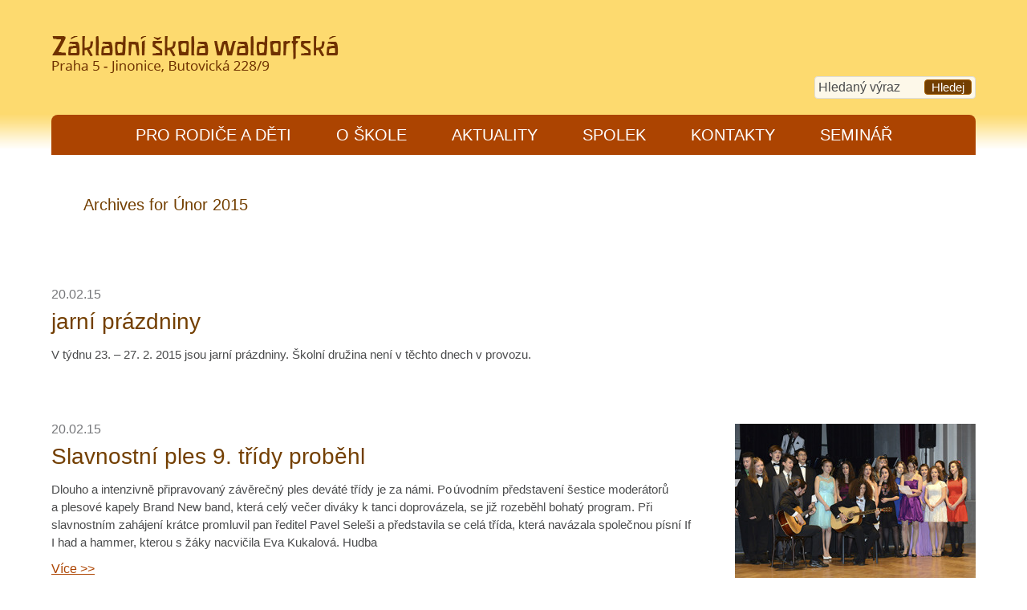

--- FILE ---
content_type: text/html; charset=UTF-8
request_url: https://www.waldorfjinonice.cz/2015/02/
body_size: 13708
content:
<!DOCTYPE html>
<html lang="cs">
<head >
<meta charset="UTF-8" />
<meta name="viewport" content="width=device-width, initial-scale=1" />
<meta name="viewport" content="width=device-width, initial-scale=1.0"/><title>Únor 2015 – Waldorfská škola Jinonice, Praha</title>
<meta name='robots' content='max-image-preview:large' />
<link rel="alternate" type="application/rss+xml" title="Waldorfská škola Jinonice, Praha &raquo; RSS zdroj" href="https://www.waldorfjinonice.cz/feed/" />
<link rel="alternate" type="application/rss+xml" title="Waldorfská škola Jinonice, Praha &raquo; RSS komentářů" href="https://www.waldorfjinonice.cz/comments/feed/" />
<script type="text/javascript">
/* <![CDATA[ */
window._wpemojiSettings = {"baseUrl":"https:\/\/s.w.org\/images\/core\/emoji\/14.0.0\/72x72\/","ext":".png","svgUrl":"https:\/\/s.w.org\/images\/core\/emoji\/14.0.0\/svg\/","svgExt":".svg","source":{"concatemoji":"https:\/\/www.waldorfjinonice.cz\/wp-includes\/js\/wp-emoji-release.min.js?ver=6.4.7"}};
/*! This file is auto-generated */
!function(i,n){var o,s,e;function c(e){try{var t={supportTests:e,timestamp:(new Date).valueOf()};sessionStorage.setItem(o,JSON.stringify(t))}catch(e){}}function p(e,t,n){e.clearRect(0,0,e.canvas.width,e.canvas.height),e.fillText(t,0,0);var t=new Uint32Array(e.getImageData(0,0,e.canvas.width,e.canvas.height).data),r=(e.clearRect(0,0,e.canvas.width,e.canvas.height),e.fillText(n,0,0),new Uint32Array(e.getImageData(0,0,e.canvas.width,e.canvas.height).data));return t.every(function(e,t){return e===r[t]})}function u(e,t,n){switch(t){case"flag":return n(e,"\ud83c\udff3\ufe0f\u200d\u26a7\ufe0f","\ud83c\udff3\ufe0f\u200b\u26a7\ufe0f")?!1:!n(e,"\ud83c\uddfa\ud83c\uddf3","\ud83c\uddfa\u200b\ud83c\uddf3")&&!n(e,"\ud83c\udff4\udb40\udc67\udb40\udc62\udb40\udc65\udb40\udc6e\udb40\udc67\udb40\udc7f","\ud83c\udff4\u200b\udb40\udc67\u200b\udb40\udc62\u200b\udb40\udc65\u200b\udb40\udc6e\u200b\udb40\udc67\u200b\udb40\udc7f");case"emoji":return!n(e,"\ud83e\udef1\ud83c\udffb\u200d\ud83e\udef2\ud83c\udfff","\ud83e\udef1\ud83c\udffb\u200b\ud83e\udef2\ud83c\udfff")}return!1}function f(e,t,n){var r="undefined"!=typeof WorkerGlobalScope&&self instanceof WorkerGlobalScope?new OffscreenCanvas(300,150):i.createElement("canvas"),a=r.getContext("2d",{willReadFrequently:!0}),o=(a.textBaseline="top",a.font="600 32px Arial",{});return e.forEach(function(e){o[e]=t(a,e,n)}),o}function t(e){var t=i.createElement("script");t.src=e,t.defer=!0,i.head.appendChild(t)}"undefined"!=typeof Promise&&(o="wpEmojiSettingsSupports",s=["flag","emoji"],n.supports={everything:!0,everythingExceptFlag:!0},e=new Promise(function(e){i.addEventListener("DOMContentLoaded",e,{once:!0})}),new Promise(function(t){var n=function(){try{var e=JSON.parse(sessionStorage.getItem(o));if("object"==typeof e&&"number"==typeof e.timestamp&&(new Date).valueOf()<e.timestamp+604800&&"object"==typeof e.supportTests)return e.supportTests}catch(e){}return null}();if(!n){if("undefined"!=typeof Worker&&"undefined"!=typeof OffscreenCanvas&&"undefined"!=typeof URL&&URL.createObjectURL&&"undefined"!=typeof Blob)try{var e="postMessage("+f.toString()+"("+[JSON.stringify(s),u.toString(),p.toString()].join(",")+"));",r=new Blob([e],{type:"text/javascript"}),a=new Worker(URL.createObjectURL(r),{name:"wpTestEmojiSupports"});return void(a.onmessage=function(e){c(n=e.data),a.terminate(),t(n)})}catch(e){}c(n=f(s,u,p))}t(n)}).then(function(e){for(var t in e)n.supports[t]=e[t],n.supports.everything=n.supports.everything&&n.supports[t],"flag"!==t&&(n.supports.everythingExceptFlag=n.supports.everythingExceptFlag&&n.supports[t]);n.supports.everythingExceptFlag=n.supports.everythingExceptFlag&&!n.supports.flag,n.DOMReady=!1,n.readyCallback=function(){n.DOMReady=!0}}).then(function(){return e}).then(function(){var e;n.supports.everything||(n.readyCallback(),(e=n.source||{}).concatemoji?t(e.concatemoji):e.wpemoji&&e.twemoji&&(t(e.twemoji),t(e.wpemoji)))}))}((window,document),window._wpemojiSettings);
/* ]]> */
</script>
<!-- <link rel='stylesheet' id='envira-tags-tags-frontend-css' href='https://www.waldorfjinonice.cz/wp-content/plugins/envira-tags/assets/css/frontend.css?ver=1.9.10' type='text/css' media='all' /> -->
<!-- <link rel='stylesheet' id='mediaelement-css' href='https://www.waldorfjinonice.cz/wp-includes/js/mediaelement/mediaelementplayer-legacy.min.css?ver=4.2.17' type='text/css' media='all' /> -->
<!-- <link rel='stylesheet' id='wp-mediaelement-css' href='https://www.waldorfjinonice.cz/wp-includes/js/mediaelement/wp-mediaelement.min.css?ver=6.4.7' type='text/css' media='all' /> -->
<!-- <link rel='stylesheet' id='wpfb-css' href='//www.waldorfjinonice.cz/wp-content/plugins/wp-filebase/wp-filebase.css?t=1461071907&#038;ver=3.4.4' type='text/css' media='all' /> -->
<!-- <link rel='stylesheet' id='genesis-blocks-style-css-css' href='https://www.waldorfjinonice.cz/wp-content/plugins/genesis-blocks/dist/style-blocks.build.css?ver=1709107561' type='text/css' media='all' /> -->
<!-- <link rel='stylesheet' id='deborah-css' href='https://www.waldorfjinonice.cz/wp-content/themes/deborah/style.css?ver=1.0.3' type='text/css' media='all' /> -->
<link rel="stylesheet" type="text/css" href="//www.waldorfjinonice.cz/wp-content/cache/wpfc-minified/jo3va9z8/c7nwi.css" media="all"/>
<style id='wp-emoji-styles-inline-css' type='text/css'>
img.wp-smiley, img.emoji {
display: inline !important;
border: none !important;
box-shadow: none !important;
height: 1em !important;
width: 1em !important;
margin: 0 0.07em !important;
vertical-align: -0.1em !important;
background: none !important;
padding: 0 !important;
}
</style>
<!-- <link rel='stylesheet' id='wp-block-library-css' href='https://www.waldorfjinonice.cz/wp-includes/css/dist/block-library/style.min.css?ver=6.4.7' type='text/css' media='all' /> -->
<link rel="stylesheet" type="text/css" href="//www.waldorfjinonice.cz/wp-content/cache/wpfc-minified/d6jbtwni/c7nwi.css" media="all"/>
<style id='classic-theme-styles-inline-css' type='text/css'>
/*! This file is auto-generated */
.wp-block-button__link{color:#fff;background-color:#32373c;border-radius:9999px;box-shadow:none;text-decoration:none;padding:calc(.667em + 2px) calc(1.333em + 2px);font-size:1.125em}.wp-block-file__button{background:#32373c;color:#fff;text-decoration:none}
</style>
<style id='global-styles-inline-css' type='text/css'>
body{--wp--preset--color--black: #000000;--wp--preset--color--cyan-bluish-gray: #abb8c3;--wp--preset--color--white: #ffffff;--wp--preset--color--pale-pink: #f78da7;--wp--preset--color--vivid-red: #cf2e2e;--wp--preset--color--luminous-vivid-orange: #ff6900;--wp--preset--color--luminous-vivid-amber: #fcb900;--wp--preset--color--light-green-cyan: #7bdcb5;--wp--preset--color--vivid-green-cyan: #00d084;--wp--preset--color--pale-cyan-blue: #8ed1fc;--wp--preset--color--vivid-cyan-blue: #0693e3;--wp--preset--color--vivid-purple: #9b51e0;--wp--preset--gradient--vivid-cyan-blue-to-vivid-purple: linear-gradient(135deg,rgba(6,147,227,1) 0%,rgb(155,81,224) 100%);--wp--preset--gradient--light-green-cyan-to-vivid-green-cyan: linear-gradient(135deg,rgb(122,220,180) 0%,rgb(0,208,130) 100%);--wp--preset--gradient--luminous-vivid-amber-to-luminous-vivid-orange: linear-gradient(135deg,rgba(252,185,0,1) 0%,rgba(255,105,0,1) 100%);--wp--preset--gradient--luminous-vivid-orange-to-vivid-red: linear-gradient(135deg,rgba(255,105,0,1) 0%,rgb(207,46,46) 100%);--wp--preset--gradient--very-light-gray-to-cyan-bluish-gray: linear-gradient(135deg,rgb(238,238,238) 0%,rgb(169,184,195) 100%);--wp--preset--gradient--cool-to-warm-spectrum: linear-gradient(135deg,rgb(74,234,220) 0%,rgb(151,120,209) 20%,rgb(207,42,186) 40%,rgb(238,44,130) 60%,rgb(251,105,98) 80%,rgb(254,248,76) 100%);--wp--preset--gradient--blush-light-purple: linear-gradient(135deg,rgb(255,206,236) 0%,rgb(152,150,240) 100%);--wp--preset--gradient--blush-bordeaux: linear-gradient(135deg,rgb(254,205,165) 0%,rgb(254,45,45) 50%,rgb(107,0,62) 100%);--wp--preset--gradient--luminous-dusk: linear-gradient(135deg,rgb(255,203,112) 0%,rgb(199,81,192) 50%,rgb(65,88,208) 100%);--wp--preset--gradient--pale-ocean: linear-gradient(135deg,rgb(255,245,203) 0%,rgb(182,227,212) 50%,rgb(51,167,181) 100%);--wp--preset--gradient--electric-grass: linear-gradient(135deg,rgb(202,248,128) 0%,rgb(113,206,126) 100%);--wp--preset--gradient--midnight: linear-gradient(135deg,rgb(2,3,129) 0%,rgb(40,116,252) 100%);--wp--preset--font-size--small: 13px;--wp--preset--font-size--medium: 20px;--wp--preset--font-size--large: 36px;--wp--preset--font-size--x-large: 42px;--wp--preset--spacing--20: 0.44rem;--wp--preset--spacing--30: 0.67rem;--wp--preset--spacing--40: 1rem;--wp--preset--spacing--50: 1.5rem;--wp--preset--spacing--60: 2.25rem;--wp--preset--spacing--70: 3.38rem;--wp--preset--spacing--80: 5.06rem;--wp--preset--shadow--natural: 6px 6px 9px rgba(0, 0, 0, 0.2);--wp--preset--shadow--deep: 12px 12px 50px rgba(0, 0, 0, 0.4);--wp--preset--shadow--sharp: 6px 6px 0px rgba(0, 0, 0, 0.2);--wp--preset--shadow--outlined: 6px 6px 0px -3px rgba(255, 255, 255, 1), 6px 6px rgba(0, 0, 0, 1);--wp--preset--shadow--crisp: 6px 6px 0px rgba(0, 0, 0, 1);}:where(.is-layout-flex){gap: 0.5em;}:where(.is-layout-grid){gap: 0.5em;}body .is-layout-flow > .alignleft{float: left;margin-inline-start: 0;margin-inline-end: 2em;}body .is-layout-flow > .alignright{float: right;margin-inline-start: 2em;margin-inline-end: 0;}body .is-layout-flow > .aligncenter{margin-left: auto !important;margin-right: auto !important;}body .is-layout-constrained > .alignleft{float: left;margin-inline-start: 0;margin-inline-end: 2em;}body .is-layout-constrained > .alignright{float: right;margin-inline-start: 2em;margin-inline-end: 0;}body .is-layout-constrained > .aligncenter{margin-left: auto !important;margin-right: auto !important;}body .is-layout-constrained > :where(:not(.alignleft):not(.alignright):not(.alignfull)){max-width: var(--wp--style--global--content-size);margin-left: auto !important;margin-right: auto !important;}body .is-layout-constrained > .alignwide{max-width: var(--wp--style--global--wide-size);}body .is-layout-flex{display: flex;}body .is-layout-flex{flex-wrap: wrap;align-items: center;}body .is-layout-flex > *{margin: 0;}body .is-layout-grid{display: grid;}body .is-layout-grid > *{margin: 0;}:where(.wp-block-columns.is-layout-flex){gap: 2em;}:where(.wp-block-columns.is-layout-grid){gap: 2em;}:where(.wp-block-post-template.is-layout-flex){gap: 1.25em;}:where(.wp-block-post-template.is-layout-grid){gap: 1.25em;}.has-black-color{color: var(--wp--preset--color--black) !important;}.has-cyan-bluish-gray-color{color: var(--wp--preset--color--cyan-bluish-gray) !important;}.has-white-color{color: var(--wp--preset--color--white) !important;}.has-pale-pink-color{color: var(--wp--preset--color--pale-pink) !important;}.has-vivid-red-color{color: var(--wp--preset--color--vivid-red) !important;}.has-luminous-vivid-orange-color{color: var(--wp--preset--color--luminous-vivid-orange) !important;}.has-luminous-vivid-amber-color{color: var(--wp--preset--color--luminous-vivid-amber) !important;}.has-light-green-cyan-color{color: var(--wp--preset--color--light-green-cyan) !important;}.has-vivid-green-cyan-color{color: var(--wp--preset--color--vivid-green-cyan) !important;}.has-pale-cyan-blue-color{color: var(--wp--preset--color--pale-cyan-blue) !important;}.has-vivid-cyan-blue-color{color: var(--wp--preset--color--vivid-cyan-blue) !important;}.has-vivid-purple-color{color: var(--wp--preset--color--vivid-purple) !important;}.has-black-background-color{background-color: var(--wp--preset--color--black) !important;}.has-cyan-bluish-gray-background-color{background-color: var(--wp--preset--color--cyan-bluish-gray) !important;}.has-white-background-color{background-color: var(--wp--preset--color--white) !important;}.has-pale-pink-background-color{background-color: var(--wp--preset--color--pale-pink) !important;}.has-vivid-red-background-color{background-color: var(--wp--preset--color--vivid-red) !important;}.has-luminous-vivid-orange-background-color{background-color: var(--wp--preset--color--luminous-vivid-orange) !important;}.has-luminous-vivid-amber-background-color{background-color: var(--wp--preset--color--luminous-vivid-amber) !important;}.has-light-green-cyan-background-color{background-color: var(--wp--preset--color--light-green-cyan) !important;}.has-vivid-green-cyan-background-color{background-color: var(--wp--preset--color--vivid-green-cyan) !important;}.has-pale-cyan-blue-background-color{background-color: var(--wp--preset--color--pale-cyan-blue) !important;}.has-vivid-cyan-blue-background-color{background-color: var(--wp--preset--color--vivid-cyan-blue) !important;}.has-vivid-purple-background-color{background-color: var(--wp--preset--color--vivid-purple) !important;}.has-black-border-color{border-color: var(--wp--preset--color--black) !important;}.has-cyan-bluish-gray-border-color{border-color: var(--wp--preset--color--cyan-bluish-gray) !important;}.has-white-border-color{border-color: var(--wp--preset--color--white) !important;}.has-pale-pink-border-color{border-color: var(--wp--preset--color--pale-pink) !important;}.has-vivid-red-border-color{border-color: var(--wp--preset--color--vivid-red) !important;}.has-luminous-vivid-orange-border-color{border-color: var(--wp--preset--color--luminous-vivid-orange) !important;}.has-luminous-vivid-amber-border-color{border-color: var(--wp--preset--color--luminous-vivid-amber) !important;}.has-light-green-cyan-border-color{border-color: var(--wp--preset--color--light-green-cyan) !important;}.has-vivid-green-cyan-border-color{border-color: var(--wp--preset--color--vivid-green-cyan) !important;}.has-pale-cyan-blue-border-color{border-color: var(--wp--preset--color--pale-cyan-blue) !important;}.has-vivid-cyan-blue-border-color{border-color: var(--wp--preset--color--vivid-cyan-blue) !important;}.has-vivid-purple-border-color{border-color: var(--wp--preset--color--vivid-purple) !important;}.has-vivid-cyan-blue-to-vivid-purple-gradient-background{background: var(--wp--preset--gradient--vivid-cyan-blue-to-vivid-purple) !important;}.has-light-green-cyan-to-vivid-green-cyan-gradient-background{background: var(--wp--preset--gradient--light-green-cyan-to-vivid-green-cyan) !important;}.has-luminous-vivid-amber-to-luminous-vivid-orange-gradient-background{background: var(--wp--preset--gradient--luminous-vivid-amber-to-luminous-vivid-orange) !important;}.has-luminous-vivid-orange-to-vivid-red-gradient-background{background: var(--wp--preset--gradient--luminous-vivid-orange-to-vivid-red) !important;}.has-very-light-gray-to-cyan-bluish-gray-gradient-background{background: var(--wp--preset--gradient--very-light-gray-to-cyan-bluish-gray) !important;}.has-cool-to-warm-spectrum-gradient-background{background: var(--wp--preset--gradient--cool-to-warm-spectrum) !important;}.has-blush-light-purple-gradient-background{background: var(--wp--preset--gradient--blush-light-purple) !important;}.has-blush-bordeaux-gradient-background{background: var(--wp--preset--gradient--blush-bordeaux) !important;}.has-luminous-dusk-gradient-background{background: var(--wp--preset--gradient--luminous-dusk) !important;}.has-pale-ocean-gradient-background{background: var(--wp--preset--gradient--pale-ocean) !important;}.has-electric-grass-gradient-background{background: var(--wp--preset--gradient--electric-grass) !important;}.has-midnight-gradient-background{background: var(--wp--preset--gradient--midnight) !important;}.has-small-font-size{font-size: var(--wp--preset--font-size--small) !important;}.has-medium-font-size{font-size: var(--wp--preset--font-size--medium) !important;}.has-large-font-size{font-size: var(--wp--preset--font-size--large) !important;}.has-x-large-font-size{font-size: var(--wp--preset--font-size--x-large) !important;}
.wp-block-navigation a:where(:not(.wp-element-button)){color: inherit;}
:where(.wp-block-post-template.is-layout-flex){gap: 1.25em;}:where(.wp-block-post-template.is-layout-grid){gap: 1.25em;}
:where(.wp-block-columns.is-layout-flex){gap: 2em;}:where(.wp-block-columns.is-layout-grid){gap: 2em;}
.wp-block-pullquote{font-size: 1.5em;line-height: 1.6;}
</style>
<!-- <link rel='stylesheet' id='simcal-qtip-css' href='https://www.waldorfjinonice.cz/wp-content/plugins/google-calendar-events/assets/generated/vendor/jquery.qtip.min.css?ver=3.4.2' type='text/css' media='all' /> -->
<!-- <link rel='stylesheet' id='simcal-default-calendar-grid-css' href='https://www.waldorfjinonice.cz/wp-content/plugins/google-calendar-events/assets/generated/default-calendar-grid.min.css?ver=3.4.2' type='text/css' media='all' /> -->
<!-- <link rel='stylesheet' id='simcal-default-calendar-list-css' href='https://www.waldorfjinonice.cz/wp-content/plugins/google-calendar-events/assets/generated/default-calendar-list.min.css?ver=3.4.2' type='text/css' media='all' /> -->
<link rel="stylesheet" type="text/css" href="//www.waldorfjinonice.cz/wp-content/cache/wpfc-minified/qslm818m/8i4ol.css" media="all"/>
<script src='//www.waldorfjinonice.cz/wp-content/cache/wpfc-minified/f3kpssjg/c7nwi.js' type="text/javascript"></script>
<!-- <script type="text/javascript" src="https://www.waldorfjinonice.cz/wp-includes/js/jquery/jquery.min.js?ver=3.7.1" id="jquery-core-js"></script> -->
<!-- <script type="text/javascript" src="https://www.waldorfjinonice.cz/wp-includes/js/jquery/jquery-migrate.min.js?ver=3.4.1" id="jquery-migrate-js"></script> -->
<link rel="https://api.w.org/" href="https://www.waldorfjinonice.cz/wp-json/" /><link rel="EditURI" type="application/rsd+xml" title="RSD" href="https://www.waldorfjinonice.cz/xmlrpc.php?rsd" />
<script type="text/javascript">document.documentElement.className += " js";</script>
<link rel="icon" href="https://www.waldorfjinonice.cz/wp-content/themes/deborah/images/favicon.ico" />
<script>
(function(i,s,o,g,r,a,m){i['GoogleAnalyticsObject']=r;i[r]=i[r]||function(){
(i[r].q=i[r].q||[]).push(arguments)},i[r].l=1*new Date();a=s.createElement(o),
m=s.getElementsByTagName(o)[0];a.async=1;a.src=g;m.parentNode.insertBefore(a,m)
})(window,document,'script','//www.google-analytics.com/analytics.js','ga');
ga('create', 'UA-54780262-1', 'auto');
ga('send', 'pageview');
</script><script type="text/javascript">
jQuery(document).ready(function($) {
$('.menu-primary').before('<button class="menu-toggle" role="button" aria-pressed="false"></button>'); // Add toggles to menus
$('nav .sub-menu').before('<button class="sub-menu-toggle" role="button" aria-pressed="false"></button>'); // Add toggles to sub menus
// Show/hide the navigation
$('.menu-toggle, .sub-menu-toggle').click(function() {
if ($(this).attr('aria-pressed') == 'false' ) {
$(this).attr('aria-pressed', 'true' );
}
else {
$(this).attr('aria-pressed', 'false' );
}
$(this).toggleClass('activated');
$(this).next('.menu-primary, .sub-menu').slideToggle('fast', function() {
return true;
// Animation complete.
});
});
$(window).resize(function(){
if(window.innerWidth > 700) {
$(".menu-primary").removeAttr("style");
}
});
});
</script>
<style type="text/css" id="wp-custom-css">
.su-spoiler.my-custom-spoiler {}
.su-spoiler.my-custom-spoiler .su-spoiler-title { background-color: #fdda6f }
.su-spoiler.my-custom-spoiler .su-spoiler-title .su-spoiler-icon,
.su-spoiler.su-spoiler-closed.my-custom-spoiler .su-spoiler-title .su-spoiler-icon {
left: 3px;
background-color: #fff;
}
.su-spoiler.my-custom-spoiler .su-spoiler-content { background-color: #fdda6f }
.wp-table tr:nth-child(odd) {
background-color: #fff;
}
.wp-table tr:nth-child(even) {
background-color: #f1f1f1;
}
.wp-table tr {
border-bottom: 1px solid #ddd;
}
.wp-table th:first-child, 
.wp-table td:first-child {
padding-left: 16px;
}
.wp-table td, 
.wp-table th {
padding: 8px 8px;
display: table-cell;
text-align: left;
vertical-align: top;
}
.wp-table th {
font-weight: bold;
}
.wp-table {
font-size: 13px!important;
border: 1px solid #ccc;
border-collapse: collapse;
border-spacing: 0;
width: 100%;
display: table;
}		</style>
</head>
<body class="archive date header-image full-width-content genesis-breadcrumbs-hidden genesis-footer-widgets-hidden" itemscope itemtype="https://schema.org/WebPage"><div class="site-container"><header class="site-header" itemscope itemtype="https://schema.org/WPHeader"><div class="wrap"><div class="title-area"><p class="site-title" itemprop="headline"><a href="https://www.waldorfjinonice.cz/">Waldorfská škola Jinonice, Praha</a></p><p class="site-description" itemprop="description">Navštivte waldorfskou školu v Jinonicích.</p></div><aside class="widget-area"><div class="social-media"><form class="search-form" method="get" action="https://www.waldorfjinonice.cz/" role="search" itemprop="potentialAction" itemscope itemtype="https://schema.org/SearchAction"><input class="search-form-input" type="search" name="s" id="searchform-1" placeholder="Hledaný výraz" itemprop="query-input"><input class="search-form-submit" type="submit" value="Hledej"><meta content="https://www.waldorfjinonice.cz/?s={s}" itemprop="target"></form></div></aside></div></header><nav class="nav-primary" aria-label="Main" itemscope itemtype="https://schema.org/SiteNavigationElement"><div class="wrap"><ul id="menu-main-navigation" class="menu genesis-nav-menu menu-primary"><li id="menu-item-1088" class="menu-item menu-item-type-post_type menu-item-object-page menu-item-has-children menu-item-1088"><a href="https://www.waldorfjinonice.cz/pro-rodice-a-deti/" itemprop="url"><span itemprop="name">Pro rodiče a&nbsp;děti</span></a>
<ul class="sub-menu">
<li id="menu-item-1121" class="menu-item menu-item-type-post_type menu-item-object-page menu-item-1121"><a href="https://www.waldorfjinonice.cz/pro-rodice-a-deti/zapisy-do-1-tridy/" itemprop="url"><span itemprop="name">Zápisy do školy</span></a></li>
<li id="menu-item-1125" class="menu-item menu-item-type-post_type menu-item-object-page menu-item-1125"><a href="https://www.waldorfjinonice.cz/pro-rodice-a-deti/skolaonlione/" itemprop="url"><span itemprop="name">Škola on line a&nbsp;rozvrh</span></a></li>
<li id="menu-item-1124" class="menu-item menu-item-type-post_type menu-item-object-page menu-item-1124"><a href="https://www.waldorfjinonice.cz/pro-rodice-a-deti/stravovani/" itemprop="url"><span itemprop="name">Stravování</span></a></li>
<li id="menu-item-9578" class="menu-item menu-item-type-post_type menu-item-object-page menu-item-9578"><a href="https://www.waldorfjinonice.cz/skolni-druzina/" itemprop="url"><span itemprop="name">Školní družina</span></a></li>
<li id="menu-item-3119" class="menu-item menu-item-type-post_type menu-item-object-page menu-item-3119"><a href="https://www.waldorfjinonice.cz/pro-rodice-a-deti/skolni-klub/" itemprop="url"><span itemprop="name">Školní klub</span></a></li>
<li id="menu-item-1126" class="menu-item menu-item-type-post_type menu-item-object-page menu-item-has-children menu-item-1126"><a href="https://www.waldorfjinonice.cz/pro-rodice-a-deti/krouzky-deti/" itemprop="url"><span itemprop="name">Kroužky dětí</span></a>
<ul class="sub-menu">
<li id="menu-item-12100" class="menu-item menu-item-type-post_type menu-item-object-page menu-item-12100"><a href="https://www.waldorfjinonice.cz/pro-rodice-a-deti/krouzky-deti/divadelni-krouzek/" itemprop="url"><span itemprop="name">Divadelní kroužek</span></a></li>
<li id="menu-item-12101" class="menu-item menu-item-type-post_type menu-item-object-page menu-item-12101"><a href="https://www.waldorfjinonice.cz/pro-rodice-a-deti/krouzky-deti/hudebni/" itemprop="url"><span itemprop="name">Hudební kroužek</span></a></li>
<li id="menu-item-1402" class="menu-item menu-item-type-post_type menu-item-object-page menu-item-1402"><a href="https://www.waldorfjinonice.cz/pro-rodice-a-deti/krouzky-deti/vytvarne/" itemprop="url"><span itemprop="name">Keramika</span></a></li>
<li id="menu-item-5408" class="menu-item menu-item-type-post_type menu-item-object-page menu-item-5408"><a href="https://www.waldorfjinonice.cz/pro-rodice-a-deti/krouzky-deti/terapie/" itemprop="url"><span itemprop="name">Terapie</span></a></li>
<li id="menu-item-11687" class="menu-item menu-item-type-post_type menu-item-object-page menu-item-11687"><a href="https://www.waldorfjinonice.cz/pro-rodice-a-deti/krouzky-deti/vcelarsky-krouzek/" itemprop="url"><span itemprop="name">Včelařský kroužek</span></a></li>
<li id="menu-item-12102" class="menu-item menu-item-type-post_type menu-item-object-page menu-item-12102"><a href="https://www.waldorfjinonice.cz/pro-rodice-a-deti/krouzky-deti/vytvarny-krouzek/" itemprop="url"><span itemprop="name">Výtvarný kroužek</span></a></li>
</ul>
</li>
<li id="menu-item-1123" class="menu-item menu-item-type-post_type menu-item-object-page menu-item-has-children menu-item-1123"><a href="https://www.waldorfjinonice.cz/pro-rodice-a-deti/stranky-trid/" itemprop="url"><span itemprop="name">Stránky tříd</span></a>
<ul class="sub-menu">
<li id="menu-item-10228" class="menu-item menu-item-type-post_type menu-item-object-page menu-item-10228"><a href="https://www.waldorfjinonice.cz/pro-rodice-a-deti/stranky-trid/2021-2/" itemprop="url"><span itemprop="name">2021</span></a></li>
<li id="menu-item-7062" class="menu-item menu-item-type-post_type menu-item-object-page menu-item-7062"><a href="https://www.waldorfjinonice.cz/pro-rodice-a-deti/stranky-trid/2017-2/" itemprop="url"><span itemprop="name">2017</span></a></li>
<li id="menu-item-4979" class="menu-item menu-item-type-post_type menu-item-object-page menu-item-4979"><a href="https://www.waldorfjinonice.cz/pro-rodice-a-deti/stranky-trid/2016-2/" itemprop="url"><span itemprop="name">2016</span></a></li>
<li id="menu-item-4980" class="menu-item menu-item-type-post_type menu-item-object-page menu-item-4980"><a href="https://www.waldorfjinonice.cz/pro-rodice-a-deti/stranky-trid/2015-2/" itemprop="url"><span itemprop="name">2015</span></a></li>
<li id="menu-item-1466" class="menu-item menu-item-type-post_type menu-item-object-page menu-item-1466"><a href="https://www.waldorfjinonice.cz/pro-rodice-a-deti/stranky-trid/2014-2/" itemprop="url"><span itemprop="name">2014</span></a></li>
<li id="menu-item-1467" class="menu-item menu-item-type-post_type menu-item-object-page menu-item-1467"><a href="https://www.waldorfjinonice.cz/pro-rodice-a-deti/stranky-trid/2013-2/" itemprop="url"><span itemprop="name">2013</span></a></li>
<li id="menu-item-1468" class="menu-item menu-item-type-post_type menu-item-object-page menu-item-1468"><a href="https://www.waldorfjinonice.cz/pro-rodice-a-deti/stranky-trid/2012-2/" itemprop="url"><span itemprop="name">2012</span></a></li>
<li id="menu-item-1469" class="menu-item menu-item-type-post_type menu-item-object-page menu-item-1469"><a href="https://www.waldorfjinonice.cz/pro-rodice-a-deti/stranky-trid/2011-2/" itemprop="url"><span itemprop="name">2011</span></a></li>
<li id="menu-item-1470" class="menu-item menu-item-type-post_type menu-item-object-page menu-item-1470"><a href="https://www.waldorfjinonice.cz/pro-rodice-a-deti/stranky-trid/2010-2/" itemprop="url"><span itemprop="name">2010</span></a></li>
<li id="menu-item-1471" class="menu-item menu-item-type-post_type menu-item-object-page menu-item-1471"><a href="https://www.waldorfjinonice.cz/pro-rodice-a-deti/stranky-trid/2009-2/" itemprop="url"><span itemprop="name">2009</span></a></li>
</ul>
</li>
<li id="menu-item-10116" class="menu-item menu-item-type-post_type menu-item-object-page menu-item-10116"><a href="https://www.waldorfjinonice.cz/knihovna/" itemprop="url"><span itemprop="name">Knihovna</span></a></li>
<li id="menu-item-9382" class="menu-item menu-item-type-post_type menu-item-object-page menu-item-9382"><a href="https://www.waldorfjinonice.cz/stavime-vcelin-s-apiterapeutikem/" itemprop="url"><span itemprop="name">Včelín s&nbsp;apiterapeutikem</span></a></li>
<li id="menu-item-1122" class="menu-item menu-item-type-post_type menu-item-object-page menu-item-1122"><a href="https://www.waldorfjinonice.cz/spolek-rodicu/archiv-kruhu/kruh-duvery/" itemprop="url"><span itemprop="name">Kruh důvěry</span></a></li>
</ul>
</li>
<li id="menu-item-1150" class="menu-item menu-item-type-post_type menu-item-object-page menu-item-has-children menu-item-1150"><a href="https://www.waldorfjinonice.cz/o-skole/" itemprop="url"><span itemprop="name">O škole</span></a>
<ul class="sub-menu">
<li id="menu-item-1324" class="menu-item menu-item-type-custom menu-item-object-custom menu-item-1324"><a href="https://www.waldorfjinonice.cz/o-skole/" itemprop="url"><span itemprop="name">Škola</span></a></li>
<li id="menu-item-11457" class="menu-item menu-item-type-post_type menu-item-object-page menu-item-11457"><a href="https://www.waldorfjinonice.cz/o-skole/kdo-jsme/" itemprop="url"><span itemprop="name">Kdo jsme</span></a></li>
<li id="menu-item-1095" class="menu-item menu-item-type-post_type menu-item-object-page menu-item-1095"><a href="https://www.waldorfjinonice.cz/o-skole/zrizovatel/" itemprop="url"><span itemprop="name">Zřizovatel</span></a></li>
<li id="menu-item-1651" class="menu-item menu-item-type-post_type menu-item-object-page menu-item-1651"><a href="https://www.waldorfjinonice.cz/o-skole/skolska-rada/" itemprop="url"><span itemprop="name">Školská rada</span></a></li>
<li id="menu-item-8262" class="menu-item menu-item-type-post_type menu-item-object-page menu-item-8262"><a href="https://www.waldorfjinonice.cz/o-skole/charakteristiky-skoly/" itemprop="url"><span itemprop="name">Charakteristiky školy</span></a></li>
<li id="menu-item-1101" class="menu-item menu-item-type-post_type menu-item-object-page menu-item-1101"><a href="https://www.waldorfjinonice.cz/o-skole/waldorfska-pedagogika/" itemprop="url"><span itemprop="name">Waldorfská pedagogika</span></a></li>
<li id="menu-item-1098" class="menu-item menu-item-type-post_type menu-item-object-page menu-item-1098"><a href="https://www.waldorfjinonice.cz/o-skole/ucitele-a-kolegium/" itemprop="url"><span itemprop="name">kolegium</span></a></li>
<li id="menu-item-8425" class="menu-item menu-item-type-post_type menu-item-object-page menu-item-has-children menu-item-8425"><a href="https://www.waldorfjinonice.cz/o-skole/dokumenty-skoly/" itemprop="url"><span itemprop="name">Dokumenty školy</span></a>
<ul class="sub-menu">
<li id="menu-item-1105" class="menu-item menu-item-type-post_type menu-item-object-page menu-item-1105"><a href="https://www.waldorfjinonice.cz/o-skole/dokumenty-skoly/vyrocni-zpravy/" itemprop="url"><span itemprop="name">Výroční zprávy</span></a></li>
<li id="menu-item-8435" class="menu-item menu-item-type-post_type menu-item-object-page menu-item-8435"><a href="https://www.waldorfjinonice.cz/o-skole/dokumenty-skoly/autoevaluacni-zpravy/" itemprop="url"><span itemprop="name">Autoevaluační zprávy</span></a></li>
<li id="menu-item-8436" class="menu-item menu-item-type-post_type menu-item-object-page menu-item-8436"><a href="https://www.waldorfjinonice.cz/o-skole/dokumenty-skoly/" itemprop="url"><span itemprop="name">Další dokumenty</span></a></li>
</ul>
</li>
<li id="menu-item-8434" class="menu-item menu-item-type-post_type menu-item-object-page menu-item-8434"><a href="https://www.waldorfjinonice.cz/formulare/" itemprop="url"><span itemprop="name">Formuláře</span></a></li>
<li id="menu-item-8517" class="menu-item menu-item-type-post_type menu-item-object-page menu-item-has-children menu-item-8517"><a href="https://www.waldorfjinonice.cz/o-skole/zakovske-projekty/" itemprop="url"><span itemprop="name">Žákovské projekty</span></a>
<ul class="sub-menu">
<li id="menu-item-8533" class="menu-item menu-item-type-post_type menu-item-object-page menu-item-8533"><a href="https://www.waldorfjinonice.cz/o-skole/zakovske-projekty/rocnikove-divadlo/" itemprop="url"><span itemprop="name">Divadelní projekt 8.&nbsp;třídy</span></a></li>
<li id="menu-item-8532" class="menu-item menu-item-type-post_type menu-item-object-page menu-item-8532"><a href="https://www.waldorfjinonice.cz/o-skole/zakovske-projekty/projekt-rocnikovych-praci-v-8-tride/" itemprop="url"><span itemprop="name">Projekt ročníkových prací v&nbsp;8.třídě</span></a></li>
<li id="menu-item-8534" class="menu-item menu-item-type-post_type menu-item-object-page menu-item-8534"><a href="https://www.waldorfjinonice.cz/o-skole/zakovske-projekty/" itemprop="url"><span itemprop="name">Další projekty</span></a></li>
</ul>
</li>
<li id="menu-item-5509" class="menu-item menu-item-type-post_type menu-item-object-page menu-item-has-children menu-item-5509"><a href="https://www.waldorfjinonice.cz/o-skole/projekty-a-granty/" itemprop="url"><span itemprop="name">Dotační projekty, granty a&nbsp;dary</span></a>
<ul class="sub-menu">
<li id="menu-item-11083" class="menu-item menu-item-type-post_type menu-item-object-page menu-item-11083"><a href="https://www.waldorfjinonice.cz/o-skole/projekty-a-granty/sablony-jak/" itemprop="url"><span itemprop="name">Šablony JAK</span></a></li>
</ul>
</li>
<li id="menu-item-5966" class="menu-item menu-item-type-post_type menu-item-object-page menu-item-5966"><a href="https://www.waldorfjinonice.cz/rozpocet/" itemprop="url"><span itemprop="name">Rozpočet</span></a></li>
<li id="menu-item-7825" class="menu-item menu-item-type-post_type menu-item-object-page menu-item-7825"><a href="https://www.waldorfjinonice.cz/oznameni-o-jmenovani-poverence-pro-ochranu-osobnich-udaju/" itemprop="url"><span itemprop="name">GDPR</span></a></li>
</ul>
</li>
<li id="menu-item-1093" class="menu-item menu-item-type-post_type menu-item-object-page menu-item-has-children menu-item-1093"><a href="https://www.waldorfjinonice.cz/aktuality/" itemprop="url"><span itemprop="name">Aktuality</span></a>
<ul class="sub-menu">
<li id="menu-item-1289" class="menu-item menu-item-type-post_type menu-item-object-page menu-item-1289"><a href="https://www.waldorfjinonice.cz/aktuality/kalendar-akci/" itemprop="url"><span itemprop="name">Kalendář</span></a></li>
<li id="menu-item-1323" class="menu-item menu-item-type-custom menu-item-object-custom menu-item-1323"><a href="https://www.waldorfjinonice.cz/aktuality/" itemprop="url"><span itemprop="name">Školní nástěnka</span></a></li>
<li id="menu-item-1605" class="menu-item menu-item-type-post_type menu-item-object-page menu-item-1605"><a href="https://www.waldorfjinonice.cz/aktuality/zurnal/" itemprop="url"><span itemprop="name">Žurnál</span></a></li>
<li id="menu-item-9770" class="menu-item menu-item-type-custom menu-item-object-custom menu-item-9770"><a href="http://www.zpravodajpatak.cz" itemprop="url"><span itemprop="name">Páťák &#8211; zpravodaj přátel škol Prahy 5</span></a></li>
<li id="menu-item-2591" class="menu-item menu-item-type-post_type menu-item-object-page menu-item-2591"><a href="https://www.waldorfjinonice.cz/aktuality/hledame/" itemprop="url"><span itemprop="name">hledáme</span></a></li>
<li id="menu-item-9127" class="menu-item menu-item-type-post_type menu-item-object-page menu-item-9127"><a href="https://www.waldorfjinonice.cz/waldorf-100-2/" itemprop="url"><span itemprop="name">Waldorf 100</span></a></li>
<li id="menu-item-8761" class="menu-item menu-item-type-post_type menu-item-object-page menu-item-8761"><a href="https://www.waldorfjinonice.cz/novostavba_pavilon_d/" itemprop="url"><span itemprop="name">Stavíme nový PAVILON</span></a></li>
<li id="menu-item-7635" class="menu-item menu-item-type-post_type menu-item-object-page menu-item-7635"><a href="https://www.waldorfjinonice.cz/rozvoj-uzemi-jinonic/" itemprop="url"><span itemprop="name">Rozvoj území Jinonic</span></a></li>
</ul>
</li>
<li id="menu-item-1297" class="menu-item menu-item-type-post_type menu-item-object-page menu-item-has-children menu-item-1297"><a href="https://www.waldorfjinonice.cz/spolek-rodicu/" itemprop="url"><span itemprop="name">Spolek</span></a>
<ul class="sub-menu">
<li id="menu-item-1296" class="menu-item menu-item-type-custom menu-item-object-custom menu-item-1296"><a href="https://www.waldorfjinonice.cz/spolek-rodicu/" itemprop="url"><span itemprop="name">O spolku</span></a></li>
<li id="menu-item-1147" class="menu-item menu-item-type-post_type menu-item-object-page menu-item-1147"><a href="https://www.waldorfjinonice.cz/spolek-rodicu/prispevky-do-spolku/" itemprop="url"><span itemprop="name">Příspěvky do spolku</span></a></li>
<li id="menu-item-2098" class="menu-item menu-item-type-post_type menu-item-object-page menu-item-2098"><a href="https://www.waldorfjinonice.cz/spolek-rodicu/akce-spolku/" itemprop="url"><span itemprop="name">Akce Spolku</span></a></li>
<li id="menu-item-1145" class="menu-item menu-item-type-post_type menu-item-object-page menu-item-has-children menu-item-1145"><a href="https://www.waldorfjinonice.cz/spolek-rodicu/kruhy/" itemprop="url"><span itemprop="name">Kruhy</span></a>
<ul class="sub-menu">
<li id="menu-item-2243" class="menu-item menu-item-type-post_type menu-item-object-page menu-item-2243"><a href="https://www.waldorfjinonice.cz/spolek-rodicu/kruhy/kruh-alternativni-meny/" itemprop="url"><span itemprop="name">Kruh alternativní měny</span></a></li>
<li id="menu-item-12251" class="menu-item menu-item-type-post_type menu-item-object-page menu-item-12251"><a href="https://www.waldorfjinonice.cz/spolek-rodicu/kruhy/kruh-doprava/" itemprop="url"><span itemprop="name">Kruh doprava</span></a></li>
<li id="menu-item-10289" class="menu-item menu-item-type-post_type menu-item-object-page menu-item-10289"><a href="https://www.waldorfjinonice.cz/spolek-rodicu/kruhy/kruh-knihovna/" itemprop="url"><span itemprop="name">Kruh Knihovna</span></a></li>
<li id="menu-item-11244" class="menu-item menu-item-type-post_type menu-item-object-page menu-item-11244"><a href="https://www.waldorfjinonice.cz/spolek-rodicu/kruhy/kruh-pro-pravidla-hospodareni/" itemprop="url"><span itemprop="name">Kruh Pravidla hospodaření</span></a></li>
<li id="menu-item-1844" class="menu-item menu-item-type-post_type menu-item-object-page menu-item-1844"><a href="https://www.waldorfjinonice.cz/spolek-rodicu/kruhy/socialni-kruh/" itemprop="url"><span itemprop="name">Sociální kruh</span></a></li>
<li id="menu-item-8238" class="menu-item menu-item-type-post_type menu-item-object-page menu-item-8238"><a href="https://www.waldorfjinonice.cz/spolek-rodicu/kruhy/kruh-solidarita/" itemprop="url"><span itemprop="name">Kruh Solidarita</span></a></li>
<li id="menu-item-4627" class="menu-item menu-item-type-post_type menu-item-object-page menu-item-4627"><a href="https://www.waldorfjinonice.cz/spolek-rodicu/kruhy/kruh-stavba/" itemprop="url"><span itemprop="name">Kruh stavba</span></a></li>
<li id="menu-item-1788" class="menu-item menu-item-type-post_type menu-item-object-page menu-item-1788"><a href="https://www.waldorfjinonice.cz/spolek-rodicu/kruhy/kruh-web/" itemprop="url"><span itemprop="name">Kruh web</span></a></li>
<li id="menu-item-12250" class="menu-item menu-item-type-post_type menu-item-object-page menu-item-12250"><a href="https://www.waldorfjinonice.cz/spolek-rodicu/archiv-kruhu/" itemprop="url"><span itemprop="name">Kruhy archiv</span></a></li>
</ul>
</li>
<li id="menu-item-1636" class="menu-item menu-item-type-post_type menu-item-object-page menu-item-1636"><a href="https://www.waldorfjinonice.cz/kontakty/spolek/" itemprop="url"><span itemprop="name">Kontakty</span></a></li>
<li id="menu-item-1546" class="menu-item menu-item-type-post_type menu-item-object-page menu-item-1546"><a href="https://www.waldorfjinonice.cz/spolek-rodicu/vykonna-rada/" itemprop="url"><span itemprop="name">Výkonná rada</span></a></li>
<li id="menu-item-1144" class="menu-item menu-item-type-post_type menu-item-object-page menu-item-1144"><a href="https://www.waldorfjinonice.cz/spolek-rodicu/dokumenty/" itemprop="url"><span itemprop="name">Dokumenty</span></a></li>
</ul>
</li>
<li id="menu-item-982" class="menu-item menu-item-type-post_type menu-item-object-page menu-item-has-children menu-item-982"><a href="https://www.waldorfjinonice.cz/kontakty/" itemprop="url"><span itemprop="name">Kontakty</span></a>
<ul class="sub-menu">
<li id="menu-item-1291" class="menu-item menu-item-type-custom menu-item-object-custom menu-item-1291"><a href="https://www.waldorfjinonice.cz/kontakty/" itemprop="url"><span itemprop="name">Škola</span></a></li>
<li id="menu-item-11744" class="menu-item menu-item-type-post_type menu-item-object-page menu-item-11744"><a href="https://www.waldorfjinonice.cz/kdo-je-kdo/" itemprop="url"><span itemprop="name">Kdo je kdo…</span></a></li>
<li id="menu-item-1143" class="menu-item menu-item-type-post_type menu-item-object-page menu-item-1143"><a href="https://www.waldorfjinonice.cz/kontakty/spolek/" itemprop="url"><span itemprop="name">Spolek</span></a></li>
</ul>
</li>
<li id="menu-item-11883" class="menu-item menu-item-type-post_type menu-item-object-page menu-item-11883"><a href="https://www.waldorfjinonice.cz/waldorfsky-seminar/" itemprop="url"><span itemprop="name">Seminář</span></a></li>
</ul></div></nav><div class="site-inner"><div class="wrap"><div class="content-sidebar-wrap"><main class="content"><div class="archive-description date-archive-description archive-date"><h1 class="archive-title">Archives for  Únor 2015</h1></div><article class="post-2676 post type-post status-publish format-standard category-sdeleni-informace entry" aria-label="jarní prázdniny" itemscope itemtype="https://schema.org/CreativeWork"><header class="entry-header"><p class="entry-meta"><time class="entry-time" itemprop="datePublished" datetime="2015-02-20T10:35:25+01:00">20.02.15</time></p><h2 class="entry-title" itemprop="headline"><a class="entry-title-link" rel="bookmark" href="https://www.waldorfjinonice.cz/2015/02/20/sdeleni-informace/jarni-prazdniny/">jarní prázdniny</a></h2>
</header><div class="entry-content" itemprop="text"><p>V týdnu 23. &#8211; 27.&nbsp;2.&nbsp;2015 jsou jarní prázdniny. Školní družina není v&nbsp;těchto dnech v&nbsp;provozu.</p>
</div><footer class="entry-footer"></footer></article><article class="post-2668 post type-post status-publish format-standard has-post-thumbnail category-sdeleni-informace entry" aria-label="Slavnostní ples 9.&nbsp;třídy proběhl" itemscope itemtype="https://schema.org/CreativeWork"><header class="entry-header"><a class="entry-image-link" href="https://www.waldorfjinonice.cz/2015/02/20/sdeleni-informace/slavnostni-ples-9-tridy-probehl/" aria-hidden="true" tabindex="-1"><img width="300" height="199" src="https://www.waldorfjinonice.cz/wp-content/uploads/2015/02/DSC_2570-300x199.jpg" class="alignright post-image entry-image" alt="" itemprop="image" decoding="async" srcset="https://www.waldorfjinonice.cz/wp-content/uploads/2015/02/DSC_2570-300x199.jpg 300w, https://www.waldorfjinonice.cz/wp-content/uploads/2015/02/DSC_2570.jpg 425w" sizes="(max-width: 300px) 100vw, 300px" /></a><p class="entry-meta"><time class="entry-time" itemprop="datePublished" datetime="2015-02-20T10:25:55+01:00">20.02.15</time></p><h2 class="entry-title" itemprop="headline"><a class="entry-title-link" rel="bookmark" href="https://www.waldorfjinonice.cz/2015/02/20/sdeleni-informace/slavnostni-ples-9-tridy-probehl/">Slavnostní ples 9.&nbsp;třídy proběhl</a></h2>
</header><div class="entry-content" itemprop="text"><p>Dlouho a&nbsp;intenzivně připravovaný závěrečný ples deváté třídy je za námi. Po úvodním představení šestice moderátorů a&nbsp;plesové kapely Brand New band, která celý večer diváky k&nbsp;tanci doprovázela, se již rozeběhl bohatý program. Při slavnostním zahájení krátce promluvil pan ředitel Pavel Seleši a&nbsp;představila se celá třída, která navázala společnou písní If I&nbsp;had a&nbsp;hammer, kterou s&nbsp;žáky nacvičila Eva Kukalová. Hudba <span class="more-link"><a href="https://www.waldorfjinonice.cz/2015/02/20/sdeleni-informace/slavnostni-ples-9-tridy-probehl/" rel="nofollow">Více >></a></span></p>
</div><footer class="entry-footer"></footer></article><article class="post-2659 post type-post status-publish format-standard category-zurnal tag-zurnal entry has-post-thumbnail" aria-label="Vyšel Žurnál číslo 22" itemscope itemtype="https://schema.org/CreativeWork"><header class="entry-header"><a class="entry-image-link" href="https://www.waldorfjinonice.cz/2015/02/15/zurnal/vysel-zurnal-cislo-22/" aria-hidden="true" tabindex="-1"><img width="212" height="300" src="https://www.waldorfjinonice.cz/wp-content/uploads/2015/02/zurnal122-212x300.jpg" class="alignright post-image entry-image" alt="" itemprop="image" decoding="async" loading="lazy" srcset="https://www.waldorfjinonice.cz/wp-content/uploads/2015/02/zurnal122-212x300.jpg 212w, https://www.waldorfjinonice.cz/wp-content/uploads/2015/02/zurnal122-724x1024.jpg 724w, https://www.waldorfjinonice.cz/wp-content/uploads/2015/02/zurnal122-600x848.jpg 600w, https://www.waldorfjinonice.cz/wp-content/uploads/2015/02/zurnal122.jpg 993w" sizes="(max-width: 212px) 100vw, 212px" /></a><p class="entry-meta"><time class="entry-time" itemprop="datePublished" datetime="2015-02-15T23:30:17+01:00">15.02.15</time></p><h2 class="entry-title" itemprop="headline"><a class="entry-title-link" rel="bookmark" href="https://www.waldorfjinonice.cz/2015/02/15/zurnal/vysel-zurnal-cislo-22/">Vyšel Žurnál číslo 22</a></h2>
</header><div class="entry-content" itemprop="text"><p>Celé číslo získáte kliknutím na titulní stranu s&nbsp;obsahem v&nbsp;příspěvku nebo v&nbsp;sekci &#8222;Víkendový žurnál&#8220;</p>
</div><footer class="entry-footer"></footer></article><article class="post-2655 post type-post status-publish format-standard category-sdeleni-informace entry" aria-label="Oznámení přijetí do budoucí 1.&nbsp;třídy" itemscope itemtype="https://schema.org/CreativeWork"><header class="entry-header"><p class="entry-meta"><time class="entry-time" itemprop="datePublished" datetime="2015-02-13T20:30:38+01:00">13.02.15</time></p><h2 class="entry-title" itemprop="headline"><a class="entry-title-link" rel="bookmark" href="https://www.waldorfjinonice.cz/2015/02/13/sdeleni-informace/oznameni-prijeti-do-budouci-1-tridy/">Oznámení přijetí do budoucí 1.&nbsp;třídy</a></h2>
</header><div class="entry-content" itemprop="text"><p>Kladná rozhodnutí jsou zveřejněna zde. Vyrozumění o nepřijetí budou zasílána poštou.</p>
</div><footer class="entry-footer"></footer></article><article class="post-2637 post type-post status-publish format-standard category-zurnal tag-zurnal entry has-post-thumbnail" aria-label="Vyšel žurnál číslo 21" itemscope itemtype="https://schema.org/CreativeWork"><header class="entry-header"><a class="entry-image-link" href="https://www.waldorfjinonice.cz/2015/02/08/zurnal/vysel-zurnal-cislo-21/" aria-hidden="true" tabindex="-1"><img width="212" height="300" src="https://www.waldorfjinonice.cz/wp-content/uploads/2015/02/zurnal121-212x300.jpg" class="alignright post-image entry-image" alt="" itemprop="image" decoding="async" loading="lazy" srcset="https://www.waldorfjinonice.cz/wp-content/uploads/2015/02/zurnal121-212x300.jpg 212w, https://www.waldorfjinonice.cz/wp-content/uploads/2015/02/zurnal121-724x1024.jpg 724w, https://www.waldorfjinonice.cz/wp-content/uploads/2015/02/zurnal121-600x848.jpg 600w, https://www.waldorfjinonice.cz/wp-content/uploads/2015/02/zurnal121.jpg 993w" sizes="(max-width: 212px) 100vw, 212px" /></a><p class="entry-meta"><time class="entry-time" itemprop="datePublished" datetime="2015-02-08T14:27:53+01:00">08.02.15</time></p><h2 class="entry-title" itemprop="headline"><a class="entry-title-link" rel="bookmark" href="https://www.waldorfjinonice.cz/2015/02/08/zurnal/vysel-zurnal-cislo-21/">Vyšel žurnál číslo 21</a></h2>
</header><div class="entry-content" itemprop="text"><p>Celé číslo získáte kliknutím na titulní stranu s&nbsp;obsahem v&nbsp;příspěvku nebo v&nbsp;sekci &#8222;Víkendový žurnál&#8220;</p>
</div><footer class="entry-footer"></footer></article><article class="post-2624 post type-post status-publish format-standard category-zurnal tag-zurnal entry has-post-thumbnail" aria-label="Vyšel Žurnál číslo 20" itemscope itemtype="https://schema.org/CreativeWork"><header class="entry-header"><a class="entry-image-link" href="https://www.waldorfjinonice.cz/2015/02/01/zurnal/vysel-zurnal-cislo-20/" aria-hidden="true" tabindex="-1"><img width="212" height="300" src="https://www.waldorfjinonice.cz/wp-content/uploads/2015/02/zurnal120-212x300.jpg" class="alignright post-image entry-image" alt="" itemprop="image" decoding="async" loading="lazy" srcset="https://www.waldorfjinonice.cz/wp-content/uploads/2015/02/zurnal120-212x300.jpg 212w, https://www.waldorfjinonice.cz/wp-content/uploads/2015/02/zurnal120-724x1024.jpg 724w, https://www.waldorfjinonice.cz/wp-content/uploads/2015/02/zurnal120-600x848.jpg 600w, https://www.waldorfjinonice.cz/wp-content/uploads/2015/02/zurnal120.jpg 993w" sizes="(max-width: 212px) 100vw, 212px" /></a><p class="entry-meta"><time class="entry-time" itemprop="datePublished" datetime="2015-02-01T23:09:33+01:00">01.02.15</time></p><h2 class="entry-title" itemprop="headline"><a class="entry-title-link" rel="bookmark" href="https://www.waldorfjinonice.cz/2015/02/01/zurnal/vysel-zurnal-cislo-20/">Vyšel Žurnál číslo 20</a></h2>
</header><div class="entry-content" itemprop="text"><p>Celé číslo získáte kliknutím na titulní stranu s&nbsp;obsahem v&nbsp;příspěvku nebo v&nbsp;sekci &#8222;Víkendový žurnál&#8220;</p>
</div><footer class="entry-footer"></footer></article></main></div><aside class="bottom-sponsors widget-area"><section id="soliloquy-4" class="widget soliloquy"><div class="widget-wrap"><h4 class="widget-title widgettitle"><span>SPOLUPRACUJEME</span></h4><div class="soliloquy-outer-container soliloquy-carousel" data-soliloquy-loaded="0"><div aria-live="polite" id="soliloquy-container-51" class="soliloquy-container soliloquy-transition-horizontal soliloquy-slide-horizontal soliloquy-arrows-active  soliloquy-theme-classic no-js" style="max-width:1252px;margin:0 auto 0px;"><ul id="soliloquy-51" class="soliloquy-slider soliloquy-slides soliloquy-wrap soliloquy-clear"><li aria-hidden="true" class="soliloquy-item soliloquy-item-1 soliloquy-id-8096 soliloquy-image-slide" draggable="false" style="list-style:none;"><img loading="lazy" id="soliloquy-image-8096" class="soliloquy-image soliloquy-image-1" src="https://www.waldorfjinonice.cz/wp-content/uploads/2014/04/EU-MSMT-1-150x60_c.jpg" alt="EU-MSMT-1" data-soliloquy-src-mobile="https://www.waldorfjinonice.cz/wp-content/uploads/2014/04/EU-MSMT-1-150x60_c.jpg" /></li><li aria-hidden="true" class="soliloquy-item soliloquy-item-2 soliloquy-id-8098 soliloquy-image-slide" draggable="false" style="list-style:none;"><img loading="lazy" id="soliloquy-image-8098" class="soliloquy-image soliloquy-image-2" src="https://www.waldorfjinonice.cz/wp-content/uploads/2014/04/EU-MSMT-2-150x60_c.jpg" alt="EU-MSMT-2" data-soliloquy-src-mobile="https://www.waldorfjinonice.cz/wp-content/uploads/2014/04/EU-MSMT-2-150x60_c.jpg" /></li><li aria-hidden="true" class="soliloquy-item soliloquy-item-3 soliloquy-id-5831 soliloquy-image-slide" draggable="false" style="list-style:none;"><a href="https://www.praha5.cz" class="soliloquy-link" title="mc-Praha5_150x60px" target="_blank"><img loading="lazy" id="soliloquy-image-5831" class="soliloquy-image soliloquy-image-3" src="https://www.waldorfjinonice.cz/wp-content/uploads/2014/04/mc-Praha5_150x60px.png" alt="Městská část Praha 5" data-soliloquy-src-mobile="https://www.waldorfjinonice.cz/wp-content/uploads/2014/04/mc-Praha5_150x60px.png" /></a></li><li aria-hidden="true" class="soliloquy-item soliloquy-item-4 soliloquy-id-11683 soliloquy-image-slide" draggable="false" style="list-style:none;"><a href="https://mappraha5.cz" class="soliloquy-link" title="MAP_logo_barva_pozitiv"><img loading="lazy" id="soliloquy-image-11683" class="soliloquy-image soliloquy-image-4" src="https://www.waldorfjinonice.cz/wp-content/uploads/2014/04/MAP_logo_barva_pozitiv-4-scaled-150x60_c.jpg" alt="MAP_logo_barva_pozitiv" data-soliloquy-src-mobile="https://www.waldorfjinonice.cz/wp-content/uploads/2014/04/MAP_logo_barva_pozitiv-4-scaled-150x60_c.jpg" /></a></li><li aria-hidden="true" class="soliloquy-item soliloquy-item-5 soliloquy-id-8097 soliloquy-image-slide" draggable="false" style="list-style:none;"><img loading="lazy" id="soliloquy-image-8097" class="soliloquy-image soliloquy-image-5" src="https://www.waldorfjinonice.cz/wp-content/uploads/2014/04/EU-MSMT-3-150x60_c.jpg" alt="EU-MSMT-3" data-soliloquy-src-mobile="https://www.waldorfjinonice.cz/wp-content/uploads/2014/04/EU-MSMT-3-150x60_c.jpg" /></li><li aria-hidden="true" class="soliloquy-item soliloquy-item-6 soliloquy-id-2460 soliloquy-image-slide" draggable="false" style="list-style:none;"><a href="/o-skole/projekt-inkluze/" class="soliloquy-link" title="OPPA_logo_bez_textu+"><img loading="lazy" id="soliloquy-image-2460" class="soliloquy-image soliloquy-image-6" src="https://www.waldorfjinonice.cz/wp-content/uploads/2014/04/OPPA_logo_bez_textu-.jpg" alt="OPPA_logo_bez_textu+" data-soliloquy-src-mobile="https://www.waldorfjinonice.cz/wp-content/uploads/2014/04/OPPA_logo_bez_textu-.jpg" /></a></li><li aria-hidden="true" class="soliloquy-item soliloquy-item-7 soliloquy-id-2461 soliloquy-image-slide" draggable="false" style="list-style:none;"><a href="http://www.ovocedoskol.szif.cz" class="soliloquy-link" title="ovocedoskol+" target="_blank"><img loading="lazy" id="soliloquy-image-2461" class="soliloquy-image soliloquy-image-7" src="https://www.waldorfjinonice.cz/wp-content/uploads/2014/04/ovocedoskol-.jpg" alt="ovocedoskol+" data-soliloquy-src-mobile="https://www.waldorfjinonice.cz/wp-content/uploads/2014/04/ovocedoskol-.jpg" /></a></li><li aria-hidden="true" class="soliloquy-item soliloquy-item-8 soliloquy-id-5532 soliloquy-image-slide" draggable="false" style="list-style:none;"><a href="http://www.nadacepartnerstvi.cz/" class="soliloquy-link" title="nap_barevne_tagline-rgb" target="_blank"><img loading="lazy" id="soliloquy-image-5532" class="soliloquy-image soliloquy-image-8" src="https://www.waldorfjinonice.cz/wp-content/uploads/2014/04/NAP_barevne_tagline-RGB.jpg" alt="Nadace partnerství - logo" data-soliloquy-src-mobile="https://www.waldorfjinonice.cz/wp-content/uploads/2014/04/NAP_barevne_tagline-RGB.jpg" /></a></li><li aria-hidden="true" class="soliloquy-item soliloquy-item-9 soliloquy-id-5533 soliloquy-image-slide" draggable="false" style="list-style:none;"><a href="http://www.zeleneoazy.cz/" class="soliloquy-link" title="zo_logo" target="_blank"><img loading="lazy" id="soliloquy-image-5533" class="soliloquy-image soliloquy-image-9" src="https://www.waldorfjinonice.cz/wp-content/uploads/2014/04/ZO_logo.png" alt="Zelené oázy - logo" data-soliloquy-src-mobile="https://www.waldorfjinonice.cz/wp-content/uploads/2014/04/ZO_logo.png" /></a></li></ul></div><noscript><div class="soliloquy-no-js" style="display:none;visibility:hidden;height:0;line-height:0;opacity:0;"><img class="soliloquy-image soliloquy-no-js-image skip-lazy" loading="lazy" src="https://www.waldorfjinonice.cz/wp-content/uploads/2014/04/EU-MSMT-1.jpg" alt="EU-MSMT-1" /><img class="soliloquy-image soliloquy-no-js-image skip-lazy" loading="lazy" src="https://www.waldorfjinonice.cz/wp-content/uploads/2014/04/EU-MSMT-2.jpg" alt="EU-MSMT-2" /><img class="soliloquy-image soliloquy-no-js-image skip-lazy" loading="lazy" src="https://www.waldorfjinonice.cz/wp-content/uploads/2014/04/mc-Praha5_150x60px.png" alt="Městská část Praha 5" /><img class="soliloquy-image soliloquy-no-js-image skip-lazy" loading="lazy" src="https://www.waldorfjinonice.cz/wp-content/uploads/2014/04/MAP_logo_barva_pozitiv-4-scaled.jpg" alt="MAP_logo_barva_pozitiv" /><img class="soliloquy-image soliloquy-no-js-image skip-lazy" loading="lazy" src="https://www.waldorfjinonice.cz/wp-content/uploads/2014/04/EU-MSMT-3.jpg" alt="EU-MSMT-3" /><img class="soliloquy-image soliloquy-no-js-image skip-lazy" loading="lazy" src="https://www.waldorfjinonice.cz/wp-content/uploads/2014/04/OPPA_logo_bez_textu-.jpg" alt="OPPA_logo_bez_textu+" /><img class="soliloquy-image soliloquy-no-js-image skip-lazy" loading="lazy" src="https://www.waldorfjinonice.cz/wp-content/uploads/2014/04/ovocedoskol-.jpg" alt="ovocedoskol+" /><img class="soliloquy-image soliloquy-no-js-image skip-lazy" loading="lazy" src="https://www.waldorfjinonice.cz/wp-content/uploads/2014/04/NAP_barevne_tagline-RGB.jpg" alt="Nadace partnerství - logo" /><img class="soliloquy-image soliloquy-no-js-image skip-lazy" loading="lazy" src="https://www.waldorfjinonice.cz/wp-content/uploads/2014/04/ZO_logo.png" alt="Zelené oázy - logo" /></div></noscript></div></div></section>
</aside></div></div><footer class="site-footer" itemscope itemtype="https://schema.org/WPFooter"><div class="wrap"><p class="credit">Copyright Waldorfská škola Jinonice</p></div></footer></div>	<script type="text/javascript">
function genesisBlocksShare( url, title, w, h ){
var left = ( window.innerWidth / 2 )-( w / 2 );
var top  = ( window.innerHeight / 2 )-( h / 2 );
return window.open(url, title, 'toolbar=no, location=no, directories=no, status=no, menubar=no, scrollbars=no, resizable=no, copyhistory=no, width=600, height=600, top='+top+', left='+left);
}
</script>
<!-- <link rel='stylesheet' id='soliloquy-style-css-css' href='https://www.waldorfjinonice.cz/wp-content/plugins/soliloquy/assets/css/soliloquy.css?ver=2.6.7' type='text/css' media='all' /> -->
<!-- <link rel='stylesheet' id='soliloquyclassic-theme-style-css-css' href='https://www.waldorfjinonice.cz/wp-content/plugins/soliloquy/themes/classic/style.css?ver=2.6.7' type='text/css' media='all' /> -->
<link rel="stylesheet" type="text/css" href="//www.waldorfjinonice.cz/wp-content/cache/wpfc-minified/knzz5z9c/c7nwj.css" media="all"/>
<script type="text/javascript" id="mediaelement-core-js-before">
/* <![CDATA[ */
var mejsL10n = {"language":"cs","strings":{"mejs.download-file":"St\u00e1hnout soubor","mejs.install-flash":"Pou\u017e\u00edv\u00e1te prohl\u00ed\u017ee\u010d, kter\u00fd nem\u00e1 nainstalovan\u00fd nebo povolen\u00fd Flash Player. Zapn\u011bte Flash Player nebo si st\u00e1hn\u011bte nejnov\u011bj\u0161\u00ed verzi z adresy https:\/\/get.adobe.com\/flashplayer\/","mejs.fullscreen":"Cel\u00e1 obrazovka","mejs.play":"P\u0159ehr\u00e1t","mejs.pause":"Pozastavit","mejs.time-slider":"\u010casov\u00fd posuvn\u00edk","mejs.time-help-text":"Pou\u017eit\u00edm \u0161ipek vlevo\/vpravo se posunete o jednu sekundu, \u0161ipkami nahoru\/dol\u016f se posunete o deset sekund.","mejs.live-broadcast":"\u017div\u011b","mejs.volume-help-text":"Pou\u017eit\u00edm \u0161ipek nahoru\/dol\u016f zv\u00fd\u0161\u00edte nebo sn\u00ed\u017e\u00edte \u00farove\u0148 hlasitosti.","mejs.unmute":"Zapnout zvuk","mejs.mute":"Ztlumit","mejs.volume-slider":"Ovl\u00e1d\u00e1n\u00ed hlasitosti","mejs.video-player":"Video p\u0159ehr\u00e1va\u010d","mejs.audio-player":"Audio p\u0159ehr\u00e1va\u010d","mejs.captions-subtitles":"Titulky","mejs.captions-chapters":"Kapitoly","mejs.none":"\u017d\u00e1dn\u00e1","mejs.afrikaans":"Afrik\u00e1n\u0161tina","mejs.albanian":"Alb\u00e1n\u0161tina","mejs.arabic":"Arab\u0161tina","mejs.belarusian":"B\u011bloru\u0161tina","mejs.bulgarian":"Bulhar\u0161tina","mejs.catalan":"Katal\u00e1n\u0161tina","mejs.chinese":"\u010c\u00edn\u0161tina","mejs.chinese-simplified":"\u010c\u00edn\u0161tina (zjednodu\u0161en\u00e1)","mejs.chinese-traditional":"\u010c\u00edn\u0161tina (tradi\u010dn\u00ed)","mejs.croatian":"Chorvat\u0161tina","mejs.czech":"\u010ce\u0161tina","mejs.danish":"D\u00e1n\u0161tina","mejs.dutch":"Holand\u0161tina","mejs.english":"Angli\u010dtina","mejs.estonian":"Eston\u0161tina","mejs.filipino":"Filip\u00edn\u0161tina","mejs.finnish":"Dokon\u010dit","mejs.french":"Francou\u017e\u0161tina","mejs.galician":"Galicij\u0161tina","mejs.german":"N\u011bm\u010dina","mejs.greek":"\u0158e\u010dtina","mejs.haitian-creole":"Haitsk\u00e1 kreol\u0161tina","mejs.hebrew":"Hebrej\u0161tina","mejs.hindi":"Hind\u0161tina","mejs.hungarian":"Ma\u010far\u0161tina","mejs.icelandic":"Island\u0161tina","mejs.indonesian":"Indon\u00e9\u0161tina","mejs.irish":"Ir\u0161tina","mejs.italian":"Ital\u0161tina","mejs.japanese":"Japon\u0161tina","mejs.korean":"Korej\u0161tina","mejs.latvian":"Loty\u0161tina","mejs.lithuanian":"Litev\u0161tina","mejs.macedonian":"Makedon\u0161tina","mejs.malay":"Malaj\u0161tina","mejs.maltese":"Malt\u0161tina","mejs.norwegian":"Nor\u0161tina","mejs.persian":"Per\u0161tina","mejs.polish":"Pol\u0161tina","mejs.portuguese":"Portugal\u0161tina","mejs.romanian":"Rumun\u0161tina","mejs.russian":"Ru\u0161tina","mejs.serbian":"Srb\u0161tina","mejs.slovak":"Sloven\u0161tina","mejs.slovenian":"Slovin\u0161tina","mejs.spanish":"\u0160pan\u011bl\u0161tina","mejs.swahili":"Svahil\u0161tina","mejs.swedish":"\u0160v\u00e9d\u0161tina","mejs.tagalog":"Tagal\u0161tina","mejs.thai":"Thaj\u0161tina","mejs.turkish":"Ture\u010dtina","mejs.ukrainian":"Ukrajin\u0161tina","mejs.vietnamese":"Vietnam\u0161tina","mejs.welsh":"Vel\u0161tina","mejs.yiddish":"Jidi\u0161"}};
/* ]]> */
</script>
<script type="text/javascript" src="https://www.waldorfjinonice.cz/wp-includes/js/mediaelement/mediaelement-and-player.min.js?ver=4.2.17" id="mediaelement-core-js"></script>
<script type="text/javascript" src="https://www.waldorfjinonice.cz/wp-includes/js/mediaelement/mediaelement-migrate.min.js?ver=6.4.7" id="mediaelement-migrate-js"></script>
<script type="text/javascript" id="mediaelement-js-extra">
/* <![CDATA[ */
var _wpmejsSettings = {"pluginPath":"\/wp-includes\/js\/mediaelement\/","classPrefix":"mejs-","stretching":"responsive","audioShortcodeLibrary":"mediaelement","videoShortcodeLibrary":"mediaelement"};
/* ]]> */
</script>
<script type="text/javascript" src="https://www.waldorfjinonice.cz/wp-includes/js/mediaelement/wp-mediaelement.min.js?ver=6.4.7" id="wp-mediaelement-js"></script>
<script type="text/javascript" src="https://www.waldorfjinonice.cz/wp-content/themes/deborah/lib/js/modernizr.min.js?ver=0.4.0" id="modernizr-js"></script>
<script type="text/javascript" src="https://www.waldorfjinonice.cz/wp-content/themes/deborah/lib/js/css_browser_selector.js?ver=0.4.0" id="browserselect-js"></script>
<script type="text/javascript" src="https://www.waldorfjinonice.cz/wp-content/plugins/genesis-blocks/dist/assets/js/dismiss.js?ver=1709107561" id="genesis-blocks-dismiss-js-js"></script>
<script type="text/javascript" src="https://www.waldorfjinonice.cz/wp-content/plugins/google-calendar-events/assets/generated/vendor/jquery.qtip.min.js?ver=3.4.2" id="simcal-qtip-js"></script>
<script type="text/javascript" id="simcal-default-calendar-js-extra">
/* <![CDATA[ */
var simcal_default_calendar = {"ajax_url":"\/wp-admin\/admin-ajax.php","nonce":"31843e7073","locale":"cs_CZ","text_dir":"ltr","months":{"full":["Leden","\u00danor","B\u0159ezen","Duben","Kv\u011bten","\u010cerven","\u010cervenec","Srpen","Z\u00e1\u0159\u00ed","\u0158\u00edjen","Listopad","Prosinec"],"short":["Led","\u00dano","B\u0159e","Dub","Kv\u011b","\u010cvn","\u010cvc","Srp","Z\u00e1\u0159","\u0158\u00edj","Lis","Pro"]},"days":{"full":["Ned\u011ble","Pond\u011bl\u00ed","\u00dater\u00fd","St\u0159eda","\u010ctvrtek","P\u00e1tek","Sobota"],"short":["Ne","Po","\u00dat","St","\u010ct","P\u00e1","So"]},"meridiem":{"AM":"AM","am":"am","PM":"PM","pm":"pm"}};
/* ]]> */
</script>
<script type="text/javascript" src="https://www.waldorfjinonice.cz/wp-content/plugins/google-calendar-events/assets/generated/default-calendar.min.js?ver=3.4.2" id="simcal-default-calendar-js"></script>
<script type="text/javascript" src="https://www.waldorfjinonice.cz/wp-content/plugins/google-calendar-events/assets/generated/vendor/imagesloaded.pkgd.min.js?ver=3.4.2" id="simplecalendar-imagesloaded-js"></script>
<script type="text/javascript" id="soliloquy-script-js-extra">
/* <![CDATA[ */
var soliloquy_ajax = {"ajax":"https:\/\/www.waldorfjinonice.cz\/wp-admin\/admin-ajax.php","ajax_nonce":"4e11e76a21"};
/* ]]> */
</script>
<script type="text/javascript" src="https://www.waldorfjinonice.cz/wp-content/plugins/soliloquy/assets/js/min/soliloquy-min.js?ver=2.6.7" id="soliloquy-script-js"></script>
<script>
// Start allowance of jQuery to $ shortcut
(function($) {
// Convert label to placeholder
$.each($('.gform_wrapper input[id], .gform_wrapper textarea[id]'), function () {
var gfapId = this.id;
var gfapLabel = $('label[for=' + gfapId + ']');
$(gfapLabel).hide();
var gfapLabelValue = $(gfapLabel).text();
$(this).attr('placeholder',gfapLabelValue);
});
// Use modernizr to add placeholders for IE
if(!Modernizr.input.placeholder){$("input,textarea").each(function(){if($(this).val()=="" && $(this).attr("placeholder")!=""){$(this).val($(this).attr("placeholder"));$(this).focus(function(){if($(this).val()==$(this).attr("placeholder")) $(this).val("");});$(this).blur(function(){if($(this).val()=="") $(this).val($(this).attr("placeholder"));});}});}
// Ends allowance of jQuery to $ shortcut
})( jQuery );
</script>
<script type="text/javascript">
jQuery('.soliloquy-container').removeClass('no-js');
</script>
<script type="text/javascript">
if ( typeof soliloquy_slider === 'undefined' || false === soliloquy_slider ) {soliloquy_slider = {};}var soliloquy_width_51 = jQuery('#soliloquy-container-51').width() < 1252 ? 1252 : jQuery('#soliloquy-container-51').width();jQuery('#soliloquy-container-51').css('height', Math.round(soliloquy_width_51/(1252/60))).fadeTo(300, 1);jQuery(document).ready(function($){var soliloquy_container_51 = $('#soliloquy-container-51'),soliloquy_51 = $('#soliloquy-51'),soliloquy_holder_51 = $('#soliloquy-51').find('.soliloquy-preload');if ( 0 !== soliloquy_holder_51.length ) {var soliloquy_mobile = soliloquyIsMobile(),soliloquy_src_attr = soliloquy_mobile ? 'data-soliloquy-src-mobile' : 'data-soliloquy-src';soliloquy_holder_51.each(function() {var soliloquy_src = $(this).attr(soliloquy_src_attr);if ( typeof soliloquy_src === 'undefined' || false === soliloquy_src ) {return;}var soliloquy_image = new Image();soliloquy_image.src = soliloquy_src;$(this).attr('src', soliloquy_src).removeAttr(soliloquy_src_attr);});}soliloquy_slider['51'] = soliloquy_51.soliloquy({slideSelector: '.soliloquy-item',speed: 600,pause: 5000,auto: 1,keyboard: 0,useCSS: 0,startSlide: 0,autoHover: 1,autoDelay: 0,adaptiveHeight: 1,adaptiveHeightSpeed: 400,infiniteLoop: 1,mode: 'horizontal',pager: 0,controls: 1,autoControls: 0,autoControlsCombine: 0,nextText: '',prevText: '',startText: '',stopText: '',slideWidth: 150,slideMargin: 40,minSlides: 5,maxSlides: 5,moveSlides: 1,onSliderLoad: function(currentIndex){soliloquy_container_51.find('.soliloquy-active-slide').removeClass('soliloquy-active-slide').attr('aria-hidden','true');soliloquy_container_51.css({'height':'auto','background-image':'none'});if ( soliloquy_container_51.find('.soliloquy-slider li').length > 1 ) {soliloquy_container_51.find('.soliloquy-controls').fadeTo(300, 1);} else {soliloquy_container_51.find('.soliloquy-controls').addClass('soliloquy-hide');}soliloquy_51.find('.soliloquy-item:not(.soliloquy-clone):eq(' + currentIndex + ')').addClass('soliloquy-active-slide').attr('aria-hidden','false');$('.soliloquy-clone .soliloquy-video-holder').remove();soliloquy_container_51.find('.soliloquy-controls-direction').attr('aria-label','carousel buttons').attr('aria-controls', 'soliloquy-container-51');soliloquy_container_51.find('.soliloquy-controls-direction a.soliloquy-prev').attr('aria-label','previous');soliloquy_container_51.find('.soliloquy-controls-direction a.soliloquy-next').attr('aria-label','next');$(window).trigger('resize');soliloquy_container_51.parent().attr('data-soliloquy-loaded', 1);},onSlideBefore: function(element, oldIndex, newIndex, oldelm ){soliloquy_container_51.find('.soliloquy-active-slide').removeClass('soliloquy-active-slide').attr('aria-hidden','true');$(element).addClass('soliloquy-active-slide').attr('aria-hidden','false');},onSlideAfter: function(element, oldIndex, newIndex){}});});				</script>
</body></html><!-- WP Fastest Cache file was created in 2.6669211387634 seconds, on 25-01-26 12:02:04 --><!-- via php -->

--- FILE ---
content_type: text/css
request_url: https://www.waldorfjinonice.cz/wp-content/cache/wpfc-minified/jo3va9z8/c7nwi.css
body_size: 21134
content:
.error.envira-pagination-no-images{display:table;width:100%;margin:10px auto;padding:10px 0}.error.envira-pagination-no-images.envira-hidden{display:none}.mejs-offscreen{border:0;clip:rect(1px,1px,1px,1px);-webkit-clip-path:inset(50%);clip-path:inset(50%);height:1px;margin:-1px;overflow:hidden;padding:0;position:absolute;width:1px;word-wrap:normal}.mejs-container{background:#000;font-family:Helvetica,Arial,serif;position:relative;text-align:left;text-indent:0;vertical-align:top}.mejs-container,.mejs-container *{box-sizing:border-box}.mejs-container video::-webkit-media-controls,.mejs-container video::-webkit-media-controls-panel,.mejs-container video::-webkit-media-controls-panel-container,.mejs-container video::-webkit-media-controls-start-playback-button{-webkit-appearance:none;display:none!important}.mejs-fill-container,.mejs-fill-container .mejs-container{height:100%;width:100%}.mejs-fill-container{background:transparent;margin:0 auto;overflow:hidden;position:relative}.mejs-container:focus{outline:none}.mejs-iframe-overlay{height:100%;position:absolute;width:100%}.mejs-embed,.mejs-embed body{background:#000;height:100%;margin:0;overflow:hidden;padding:0;width:100%}.mejs-fullscreen{overflow:hidden!important}.mejs-container-fullscreen{bottom:0;left:0;overflow:hidden;position:fixed;right:0;top:0;z-index:1000}.mejs-container-fullscreen .mejs-mediaelement,.mejs-container-fullscreen video{height:100%!important;width:100%!important}.mejs-background,.mejs-mediaelement{left:0;position:absolute;top:0}.mejs-mediaelement{height:100%;width:100%;z-index:0}.mejs-poster{background-position:50% 50%;background-repeat:no-repeat;background-size:cover;left:0;position:absolute;top:0;z-index:1}:root .mejs-poster-img{display:none}.mejs-poster-img{border:0;padding:0}.mejs-overlay{-webkit-box-align:center;-webkit-align-items:center;-ms-flex-align:center;align-items:center;display:-webkit-box;display:-webkit-flex;display:-ms-flexbox;display:flex;-webkit-box-pack:center;-webkit-justify-content:center;-ms-flex-pack:center;justify-content:center;left:0;position:absolute;top:0}.mejs-layer{z-index:1}.mejs-overlay-play{cursor:pointer}.mejs-overlay-button{background:url(//www.waldorfjinonice.cz/wp-includes/js/mediaelement/mejs-controls.svg) no-repeat;background-position:0 -39px;height:80px;width:80px}.mejs-overlay:hover>.mejs-overlay-button{background-position:-80px -39px}.mejs-overlay-loading{height:80px;width:80px}.mejs-overlay-loading-bg-img{-webkit-animation:a 1s linear infinite;animation:a 1s linear infinite;background:transparent url(//www.waldorfjinonice.cz/wp-includes/js/mediaelement/mejs-controls.svg) -160px -40px no-repeat;display:block;height:80px;width:80px;z-index:1}@-webkit-keyframes a{to{-webkit-transform:rotate(1turn);transform:rotate(1turn)}}@keyframes a{to{-webkit-transform:rotate(1turn);transform:rotate(1turn)}}.mejs-controls{bottom:0;display:-webkit-box;display:-webkit-flex;display:-ms-flexbox;display:flex;height:40px;left:0;list-style-type:none;margin:0;padding:0 10px;position:absolute;width:100%;z-index:3}.mejs-controls:not([style*="display: none"]){background:rgba(255,0,0,.7);background:-webkit-linear-gradient(transparent,rgba(0,0,0,.35));background:linear-gradient(transparent,rgba(0,0,0,.35))}.mejs-button,.mejs-time,.mejs-time-rail{font-size:10px;height:40px;line-height:10px;margin:0;width:32px}.mejs-button>button{background:transparent url(//www.waldorfjinonice.cz/wp-includes/js/mediaelement/mejs-controls.svg);border:0;cursor:pointer;display:block;font-size:0;height:20px;line-height:0;margin:10px 6px;overflow:hidden;padding:0;position:absolute;text-decoration:none;width:20px}.mejs-button>button:focus{outline:1px dotted #999}.mejs-container-keyboard-inactive [role=slider],.mejs-container-keyboard-inactive [role=slider]:focus,.mejs-container-keyboard-inactive a,.mejs-container-keyboard-inactive a:focus,.mejs-container-keyboard-inactive button,.mejs-container-keyboard-inactive button:focus{outline:0}.mejs-time{box-sizing:content-box;color:#fff;font-size:11px;font-weight:700;height:24px;overflow:hidden;padding:16px 6px 0;text-align:center;width:auto}.mejs-play>button{background-position:0 0}.mejs-pause>button{background-position:-20px 0}.mejs-replay>button{background-position:-160px 0}.mejs-time-rail{direction:ltr;-webkit-box-flex:1;-webkit-flex-grow:1;-ms-flex-positive:1;flex-grow:1;height:40px;margin:0 10px;padding-top:10px;position:relative}.mejs-time-buffering,.mejs-time-current,.mejs-time-float,.mejs-time-float-corner,.mejs-time-float-current,.mejs-time-hovered,.mejs-time-loaded,.mejs-time-marker,.mejs-time-total{border-radius:2px;cursor:pointer;display:block;height:10px;position:absolute}.mejs-time-total{background:hsla(0,0%,100%,.3);margin:5px 0 0;width:100%}.mejs-time-buffering{-webkit-animation:b 2s linear infinite;animation:b 2s linear infinite;background:-webkit-linear-gradient(135deg,hsla(0,0%,100%,.4) 25%,transparent 0,transparent 50%,hsla(0,0%,100%,.4) 0,hsla(0,0%,100%,.4) 75%,transparent 0,transparent);background:linear-gradient(-45deg,hsla(0,0%,100%,.4) 25%,transparent 0,transparent 50%,hsla(0,0%,100%,.4) 0,hsla(0,0%,100%,.4) 75%,transparent 0,transparent);background-size:15px 15px;width:100%}@-webkit-keyframes b{0%{background-position:0 0}to{background-position:30px 0}}@keyframes b{0%{background-position:0 0}to{background-position:30px 0}}.mejs-time-loaded{background:hsla(0,0%,100%,.3)}.mejs-time-current,.mejs-time-handle-content{background:hsla(0,0%,100%,.9)}.mejs-time-hovered{background:hsla(0,0%,100%,.5);z-index:10}.mejs-time-hovered.negative{background:rgba(0,0,0,.2)}.mejs-time-buffering,.mejs-time-current,.mejs-time-hovered,.mejs-time-loaded{left:0;-webkit-transform:scaleX(0);-ms-transform:scaleX(0);transform:scaleX(0);-webkit-transform-origin:0 0;-ms-transform-origin:0 0;transform-origin:0 0;-webkit-transition:all .15s ease-in;transition:all .15s ease-in;width:100%}.mejs-time-buffering{-webkit-transform:scaleX(1);-ms-transform:scaleX(1);transform:scaleX(1)}.mejs-time-hovered{-webkit-transition:height .1s cubic-bezier(.44,0,1,1);transition:height .1s cubic-bezier(.44,0,1,1)}.mejs-time-hovered.no-hover{-webkit-transform:scaleX(0)!important;-ms-transform:scaleX(0)!important;transform:scaleX(0)!important}.mejs-time-handle,.mejs-time-handle-content{border:4px solid transparent;cursor:pointer;left:0;position:absolute;-webkit-transform:translateX(0);-ms-transform:translateX(0);transform:translateX(0);z-index:11}.mejs-time-handle-content{border:4px solid hsla(0,0%,100%,.9);border-radius:50%;height:10px;left:-7px;top:-4px;-webkit-transform:scale(0);-ms-transform:scale(0);transform:scale(0);width:10px}.mejs-time-rail .mejs-time-handle-content:active,.mejs-time-rail .mejs-time-handle-content:focus,.mejs-time-rail:hover .mejs-time-handle-content{-webkit-transform:scale(1);-ms-transform:scale(1);transform:scale(1)}.mejs-time-float{background:#eee;border:1px solid #333;bottom:100%;color:#111;display:none;height:17px;margin-bottom:9px;position:absolute;text-align:center;-webkit-transform:translateX(-50%);-ms-transform:translateX(-50%);transform:translateX(-50%);width:36px}.mejs-time-float-current{display:block;left:0;margin:2px;text-align:center;width:30px}.mejs-time-float-corner{border:5px solid #eee;border-color:#eee transparent transparent;border-radius:0;display:block;height:0;left:50%;line-height:0;position:absolute;top:100%;-webkit-transform:translateX(-50%);-ms-transform:translateX(-50%);transform:translateX(-50%);width:0}.mejs-long-video .mejs-time-float{margin-left:-23px;width:64px}.mejs-long-video .mejs-time-float-current{width:60px}.mejs-broadcast{color:#fff;height:10px;position:absolute;top:15px;width:100%}.mejs-fullscreen-button>button{background-position:-80px 0}.mejs-unfullscreen>button{background-position:-100px 0}.mejs-mute>button{background-position:-60px 0}.mejs-unmute>button{background-position:-40px 0}.mejs-volume-button{position:relative}.mejs-volume-button>.mejs-volume-slider{-webkit-backface-visibility:hidden;background:rgba(50,50,50,.7);border-radius:0;bottom:100%;display:none;height:115px;left:50%;margin:0;position:absolute;-webkit-transform:translateX(-50%);-ms-transform:translateX(-50%);transform:translateX(-50%);width:25px;z-index:1}.mejs-volume-button:hover{border-radius:0 0 4px 4px}.mejs-volume-total{background:hsla(0,0%,100%,.5);height:100px;left:50%;margin:0;position:absolute;top:8px;-webkit-transform:translateX(-50%);-ms-transform:translateX(-50%);transform:translateX(-50%);width:2px}.mejs-volume-current{left:0;margin:0;width:100%}.mejs-volume-current,.mejs-volume-handle{background:hsla(0,0%,100%,.9);position:absolute}.mejs-volume-handle{border-radius:1px;cursor:ns-resize;height:6px;left:50%;-webkit-transform:translateX(-50%);-ms-transform:translateX(-50%);transform:translateX(-50%);width:16px}.mejs-horizontal-volume-slider{display:block;height:36px;position:relative;vertical-align:middle;width:56px}.mejs-horizontal-volume-total{background:rgba(50,50,50,.8);height:8px;top:16px;width:50px}.mejs-horizontal-volume-current,.mejs-horizontal-volume-total{border-radius:2px;font-size:1px;left:0;margin:0;padding:0;position:absolute}.mejs-horizontal-volume-current{background:hsla(0,0%,100%,.8);height:100%;top:0;width:100%}.mejs-horizontal-volume-handle{display:none}.mejs-captions-button,.mejs-chapters-button{position:relative}.mejs-captions-button>button{background-position:-140px 0}.mejs-chapters-button>button{background-position:-180px 0}.mejs-captions-button>.mejs-captions-selector,.mejs-chapters-button>.mejs-chapters-selector{background:rgba(50,50,50,.7);border:1px solid transparent;border-radius:0;bottom:100%;margin-right:-43px;overflow:hidden;padding:0;position:absolute;right:50%;visibility:visible;width:86px}.mejs-chapters-button>.mejs-chapters-selector{margin-right:-55px;width:110px}.mejs-captions-selector-list,.mejs-chapters-selector-list{list-style-type:none!important;margin:0;overflow:hidden;padding:0}.mejs-captions-selector-list-item,.mejs-chapters-selector-list-item{color:#fff;cursor:pointer;display:block;list-style-type:none!important;margin:0 0 6px;overflow:hidden;padding:0}.mejs-captions-selector-list-item:hover,.mejs-chapters-selector-list-item:hover{background-color:#c8c8c8!important;background-color:hsla(0,0%,100%,.4)!important}.mejs-captions-selector-input,.mejs-chapters-selector-input{clear:both;float:left;left:-1000px;margin:3px 3px 0 5px;position:absolute}.mejs-captions-selector-label,.mejs-chapters-selector-label{cursor:pointer;float:left;font-size:10px;line-height:15px;padding:4px 10px 0;width:100%}.mejs-captions-selected,.mejs-chapters-selected{color:#21f8f8}.mejs-captions-translations{font-size:10px;margin:0 0 5px}.mejs-captions-layer{bottom:0;color:#fff;font-size:16px;left:0;line-height:20px;position:absolute;text-align:center}.mejs-captions-layer a{color:#fff;text-decoration:underline}.mejs-captions-layer[lang=ar]{font-size:20px;font-weight:400}.mejs-captions-position{bottom:15px;left:0;position:absolute;width:100%}.mejs-captions-position-hover{bottom:35px}.mejs-captions-text,.mejs-captions-text *{background:hsla(0,0%,8%,.5);box-shadow:5px 0 0 hsla(0,0%,8%,.5),-5px 0 0 hsla(0,0%,8%,.5);padding:0;white-space:pre-wrap}.mejs-container.mejs-hide-cues video::-webkit-media-text-track-container{display:none}.mejs-overlay-error{position:relative}.mejs-overlay-error>img{left:0;max-width:100%;position:absolute;top:0;z-index:-1}.mejs-cannotplay,.mejs-cannotplay a{color:#fff;font-size:.8em}.mejs-cannotplay{position:relative}.mejs-cannotplay a,.mejs-cannotplay p{display:inline-block;padding:0 15px;width:100%}.mejs-container{clear:both;max-width:100%}.mejs-container *{font-family:Helvetica,Arial}.mejs-container,.mejs-container .mejs-controls,.mejs-embed,.mejs-embed body{background:#222}.mejs-time{font-weight:400;word-wrap:normal}.mejs-controls a.mejs-horizontal-volume-slider{display:table}.mejs-controls .mejs-horizontal-volume-slider .mejs-horizontal-volume-current,.mejs-controls .mejs-time-rail .mejs-time-loaded{background:#fff}.mejs-controls .mejs-time-rail .mejs-time-current{background:#0073aa}.mejs-controls .mejs-horizontal-volume-slider .mejs-horizontal-volume-total,.mejs-controls .mejs-time-rail .mejs-time-total{background:rgba(255,255,255,.33)}.mejs-controls .mejs-horizontal-volume-slider .mejs-horizontal-volume-current,.mejs-controls .mejs-horizontal-volume-slider .mejs-horizontal-volume-total,.mejs-controls .mejs-time-rail span{border-radius:0}.mejs-overlay-loading{background:0 0}.mejs-controls button:hover{border:none;-webkit-box-shadow:none;box-shadow:none}.me-cannotplay{width:auto!important}.media-embed-details .wp-audio-shortcode{display:inline-block;max-width:400px}.audio-details .embed-media-settings{overflow:visible}.media-embed-details .embed-media-settings .setting span:not(.button-group){max-width:400px;width:auto}.media-embed-details .embed-media-settings .checkbox-setting span{display:inline-block}.media-embed-details .embed-media-settings{padding-top:0;top:28px}.media-embed-details .instructions{padding:16px 0;max-width:600px}.media-embed-details .setting .remove-setting,.media-embed-details .setting p{color:#a00;font-size:10px;text-transform:uppercase}.media-embed-details .setting .remove-setting{padding:5px 0}.media-embed-details .setting a:hover{color:#dc3232}.media-embed-details .embed-media-settings .checkbox-setting{float:none;margin:0 0 10px}.wp-video{max-width:100%;height:auto}.wp_attachment_holder .wp-audio-shortcode,.wp_attachment_holder .wp-video{margin-top:18px}.wp-video-shortcode video,video.wp-video-shortcode{max-width:100%;display:inline-block}.video-details .wp-video-holder{width:100%;max-width:640px}.wp-playlist{border:1px solid #ccc;padding:10px;margin:12px 0 18px;font-size:14px;line-height:1.5}.wp-admin .wp-playlist{margin:0 0 18px}.wp-playlist video{display:inline-block;max-width:100%}.wp-playlist audio{display:none;max-width:100%;width:400px}.wp-playlist .mejs-container{margin:0;max-width:100%}.wp-playlist .mejs-controls .mejs-button button{outline:0}.wp-playlist-light{background:#fff;color:#000}.wp-playlist-dark{color:#fff;background:#000}.wp-playlist-caption{display:block;max-width:88%;overflow:hidden;text-overflow:ellipsis;white-space:nowrap;font-size:14px;line-height:1.5}.wp-playlist-item .wp-playlist-caption{text-decoration:none;color:#000;max-width:-webkit-calc(100% - 40px);max-width:calc(100% - 40px)}.wp-playlist-item-meta{display:block;font-size:14px;line-height:1.5}.wp-playlist-item-title{font-size:14px;line-height:1.5}.wp-playlist-item-album{font-style:italic;overflow:hidden;text-overflow:ellipsis;white-space:nowrap}.wp-playlist-item-artist{font-size:12px;text-transform:uppercase}.wp-playlist-item-length{position:absolute;right:3px;top:0;font-size:14px;line-height:1.5}.rtl .wp-playlist-item-length{left:3px;right:auto}.wp-playlist-tracks{margin-top:10px}.wp-playlist-item{position:relative;cursor:pointer;padding:0 3px;border-bottom:1px solid #ccc}.wp-playlist-item:last-child{border-bottom:0}.wp-playlist-light .wp-playlist-caption{color:#333}.wp-playlist-dark .wp-playlist-caption{color:#ddd}.wp-playlist-playing{font-weight:700;background:#f7f7f7}.wp-playlist-light .wp-playlist-playing{background:#fff;color:#000}.wp-playlist-dark .wp-playlist-playing{background:#000;color:#fff}.wp-playlist-current-item{overflow:hidden;margin-bottom:10px;height:60px}.wp-playlist .wp-playlist-current-item img{float:left;max-width:60px;height:auto;margin-right:10px;padding:0;border:0}.rtl .wp-playlist .wp-playlist-current-item img{float:right;margin-left:10px;margin-right:0}.wp-playlist-current-item .wp-playlist-item-artist,.wp-playlist-current-item .wp-playlist-item-title{overflow:hidden;text-overflow:ellipsis;white-space:nowrap}.wp-audio-playlist .me-cannotplay span{padding:5px 15px}.wpfilebase-file-default {
max-width: 420px;
padding: 5px;
margin: 10px auto 25px auto; color: #333;
text-align: left;	
line-height: normal; cursor:pointer;
box-shadow: 1px 1px 1px #CCC;
background: #EEE; background: -moz-linear-gradient(top, #EEE 0%, #CCC 100%);
background: -webkit-gradient(linear, left top, left bottom, color-stop(0%,#EEE), color-stop(100%,#CCC));
background: -webkit-linear-gradient(top, #EEE 0%,#CCC 100%);
background: -o-linear-gradient(top, #EEE 0%,#CCC 100%);
background: -ms-linear-gradient(top, #EEE 0%,#CCC 100%);
background: linear-gradient(to bottom, #EEE 0%,#CCC 100%);
filter: progid:DXImageTransform.Microsoft.gradient( startColorstr='#eeeeee', endColorstr='#cccccc',GradientType=0 );
}
.wpfilebase-file-default .icon { float: left; }
.wpfilebase-file-default .icon img {
margin: 2px 0 2px 2px;
padding: 2px;
background-color: #FFF;
border: 1px solid #999;
}
.wpfilebase-file-default .filetitle {
float: left;
font-size: 10px;
margin: 0 0 4px 8px;
height: 40px;
}
.wpfilebase-file-default .filetitle a {
font-size: 18px;
text-decoration: none;
line-height: 29px;
text-shadow: 1px 1px 1px white;
}
.wpfilebase-file-default .filetitle a.postlink, .wpfilebase-file-default .info a {
text-decoration: none;
padding: 1px 4px 1px 4px;
background-color: #bbb;
border-radius: 3px;
text-shadow: none;
}
.wpfilebase-file-default .filetitle a.postlink {
margin-left: 4px;
font-size: 10px;
text-shadow: 0px 1px 1px #eee;
vertical-align: bottom;
background-color: #ccc;
}
.wpfilebase-file-default .info a {
text-transform: uppercase;
line-height: 18px;
text-shadow: 0px 1px 1px #ddd;
}
.wpfilebase-file-default .info {
float: right;
text-align: right;
font-size: 10px;
margin: 12px 8px 0 auto;
height: 50px;
padding-right: 60px;
padding-top: 3px;
background-image: url(//www.waldorfjinonice.cz/wp-content/plugins/wp-filebase/images/down-green.png); background-repeat: no-repeat;
background-position: top right;
}
.wpfilebase-file-default .details {
clear: both;
font-size: 12px;
padding: 8px 18px 0 18px;
overflow: hidden;
}
.wpfilebase-file-default .details table, .wpfilebase-file-default .details table tr, .wpfilebase-file-default .details table tr th, .wpfilebase-file-default .details table tr td {
border: none;
border-collapse: collapse;
background: none;
}
.wpfilebase-file-default .details table {
width: 100%;
margin: 20px 0 0 0;
}
.wpfilebase-file-default .details table tr { border-top: 1px solid #bbb; }  .wpfilebase-cat-default {
width: 420px;
margin: 10px auto 25px auto;
text-align: left;
}
.wpfilebase-cat-default h3 {
font-size: 18px;
}
.wpfilebase-cat-default h3 img {
margin-left: -45px;
}
.wpfilebase-cat-default h3 a {
margin-left: 10px;
text-decoration: none;
text-shadow: 1px 1px 1px white;
}
.wpfilebase-cat-default h3 span {
font-size: 12px;
text-transform: uppercase;
font-weight: normal;
margin-left: 7px;
}  .wpfilebase-attachment {
border: 2px solid #666;
color: #333;
padding: 4px;
margin: 10px;
text-align: left;
background-color: #ddd;
background-image: url(//www.waldorfjinonice.cz/wp-content/plugins/wp-filebase/images/down.png);
background-repeat: no-repeat;
background-position: top right;
vertical-align: middle;
width: 420px;
line-height: normal;
-moz-border-radius: 3px;
-khtml-border-radius: 3px;
-webkit-border-radius: 3px;
border-radius: 3px;
}
.wpfilebase-attachment-cat {
background-image: none;
}
.wpfilebase-fileicon { float: left; }
.wpfilebase-fileicon img {
margin: 2px 0 2px 2px;
padding: 2px;
background-color: #FFF;
border: 1px solid #999;
}
.wpfilebase-attachment .wpfilebase-rightcol { float: left; }
.wpfilebase-filetitle {
float: left;
font-size: 10px;
margin: 0 0 4px 8px;
height: 40px;
}
.wpfilebase-filetitle a { font-size: 16px; }
.wpfilebase-filetitle a.wpfilebase-postlink { font-size: 10px; }
.wpfilebase-fileinfo {
float: right;
text-align: left;
font-size: 10px;
margin: 0 3px 0 auto;
}
.wpfilebase-filedetails {
clear: both;
font-size: 12px;
width: 250px;
margin: 0 -50px 0 0;
padding: 0;
}
.wpfilebase-filedetails table, .wpfilebase-filedetails table tr, .wpfilebase-filedetails table tr th, .wpfilebase-filedetails table tr td {
border: none;
border-collapse: collapse;
}
.wpfilebase-filedetails table {
width: 100%;
}
.wpfilebase-filedetails td {
padding: 0 0 6px 4px;
}
.wpfilebase-filedetails table th {
vertical-align: top;
font-size: 10px;
}  .wpfilebase-catselect {	width: 100%; }
#wpfb-credits {
margin: 0 auto 2px auto;
text-align: center;
} .wpfb-dlbtn div { width:250px; height:40px; margin:0; padding:0; background:transparent url(//www.waldorfjinonice.cz/wp-content/plugins/wp-filebase/images/dl_btn.png) no-repeat top center;}
.wpfb-dlbtn div:hover { background-image: url(//www.waldorfjinonice.cz/wp-content/plugins/wp-filebase/images/dl_btn_hover.png); }.gb-block-testimonial{background:#f2f2f2;color:#293038;margin:0 auto;padding:5%;border-radius:5px;margin-bottom:1.2em}.gb-block-testimonial .gb-testimonial-info{position:relative;display:inline-block;width:100%;margin-top:15px;min-height:55px;padding-top:5px;line-height:1.4}.gb-block-testimonial .gb-testimonial-info .blocks-editable{padding-left:0}.gb-block-testimonial .gb-testimonial-info .gb-testimonial-avatar-wrap{position:absolute;left:0;top:0}.gb-block-testimonial .gb-testimonial-avatar-wrap+.gb-testimonial-name,.gb-block-testimonial .gb-testimonial-avatar-wrap+.gb-testimonial-name+.gb-testimonial-title,.gb-block-testimonial .gb-testimonial-avatar-wrap+.gb-testimonial-title,.gb-block-testimonial .gb-testimonial-avatar-wrap+.editor-rich-text,.gb-block-testimonial .gb-testimonial-avatar-wrap+.editor-rich-text+.editor-rich-text{margin-left:70px;padding-left:0}.gb-block-testimonial .gb-testimonial-text p{line-height:1.6}.gb-block-testimonial .gb-testimonial-text a{color:inherit;box-shadow:0 -1px 0 inset;text-decoration:none}.gb-block-testimonial .gb-testimonial-text a:hover{color:inherit;box-shadow:0 -2px 0 inset}.gb-block-testimonial .gb-testimonial-name{font-size:1em;font-weight:bold;line-height:1.2;margin:0;padding:0}.gb-block-testimonial .gb-testimonial-title{opacity:.8}.gb-block-testimonial .gb-testimonial-avatar{border-radius:200px;max-width:100px}.gb-block-testimonial .gb-testimonial-image-wrap{height:55px;width:55px;background:#ddd;border-radius:200px;position:relative}.gb-block-testimonial .gb-testimonial-image-wrap img{object-fit:cover;height:100%;width:100%;position:relative;z-index:10;border-radius:40px}.right-aligned .gb-testimonial-info{text-align:right}.right-aligned .gb-testimonial-info h2{left:0}.right-aligned .gb-testimonial-info .gb-testimonial-name,.right-aligned .gb-testimonial-info .gb-testimonial-title{margin-right:70px;margin-left:0}.right-aligned .gb-testimonial-info .gb-testimonial-avatar-wrap{left:auto;right:0}
.gb-block-profile{background:#f2f2f2;color:#293038;margin:0 auto;padding:3%;border-radius:5px;margin-bottom:1.2em;display:flex;flex-flow:row wrap;justify-content:space-around;width:100%}.gb-block-profile .gb-profile-column{display:block;padding:15px;flex:3 0 0}@media only screen and (max-width: 600px){.gb-block-profile .gb-profile-column{flex:auto}}.gb-block-profile .gb-profile-avatar-wrap{position:relative;z-index:0;flex:1 0 0}@media only screen and (max-width: 600px){.gb-block-profile .gb-profile-avatar-wrap{flex:auto;max-width:210px;margin:0 auto}}@media only screen and (max-width: 600px){.gb-block-profile .gb-profile-content-wrap{text-align:center}}.gb-block-profile .gb-profile-text{font-size:18px;padding-top:1em}.gb-block-profile .gb-profile-text a{color:inherit;box-shadow:0 -1px 0 inset;text-decoration:none}.gb-block-profile .gb-profile-text a:hover{color:inherit;box-shadow:0 -2px 0 inset}.gb-block-profile .gb-profile-text p{line-height:1.6}.gb-block-profile .gb-profile-text p:last-child{margin-bottom:0}.gb-block-profile .gb-profile-name{font-size:1.4em;font-weight:bold;line-height:1.2;margin:0}.gb-block-profile .gb-profile-title{opacity:.8;padding-top:5px;margin-bottom:0}.gb-block-profile .gb-profile-image-square{position:absolute;top:0;left:0;height:100%;width:100%;z-index:5;margin:0}.gb-block-profile .gb-profile-text:empty,.gb-block-profile .gb-profile-title:empty,.gb-block-profile .gb-profile-name:empty{display:none}.gb-block-profile .gb-profile-image-wrap{width:100%;background:#ddd;position:relative}.gb-block-profile .gb-profile-image-wrap::before{content:"";display:inline-block;padding-top:100%}.gb-block-profile .gb-profile-image-wrap button{position:absolute;left:0;z-index:50;padding:0;height:100%;width:100%}.gb-block-profile .gb-profile-image-wrap button:focus{background:none;border:none;outline:none;box-shadow:none}.gb-block-profile .gb-profile-image-wrap img{object-fit:cover;height:100%;width:100%;position:relative;z-index:5}.gb-block-profile .gb-social-links{list-style:none;margin:0 0 0 0;padding:5% 0 0 0}.gb-block-profile .gb-social-links:empty{display:none}.gb-block-profile .gb-social-links li{display:inline-block;margin:0 8px 0 0;padding:0}.gb-block-profile .gb-social-links li a{display:grid;border:none;width:38px;height:38px;padding:10px;border-radius:100px}.gb-block-profile .gb-social-links li a:hover{opacity:.9}.right .gb-profile-avatar-wrap{order:2}.round .gb-profile-image-wrap{border-radius:500px}.round .gb-profile-image-wrap::before{content:"";display:inline-block;padding-top:92%}.round .gb-profile-image-wrap img{border-radius:500px}
.gb-block-notice{border-radius:5px;position:relative;margin-bottom:1.2em}.gb-block-notice .gb-notice-dismiss{position:absolute;top:13px;right:13px;opacity:.8;padding:0;background:none;transition:.3s ease}.gb-block-notice .gb-notice-dismiss:hover{opacity:1;cursor:pointer;box-shadow:none}.gb-block-notice .gb-notice-title{font-weight:bold;padding:.5em 1em;margin:0;color:#fff;border-top-right-radius:5px;border-top-left-radius:5px;width:100%;display:inline-block}.gb-block-notice .gb-notice-title p{margin-bottom:0}.gb-block-notice .gb-notice-title:empty{display:none}.gb-block-notice .gb-notice-text{padding:1em;border:solid 2px #333;border-radius:5px;background:#fff;overflow:hidden}.gb-block-notice .gb-notice-text p:last-child{margin-bottom:0}.gb-block-notice .gb-notice-title:not(:empty)+.notice-text,.gb-block-notice .blocks-rich-text+.blocks-rich-text .gb-notice-text{border-top-right-radius:0;border-top-left-radius:0;border-bottom-right-radius:5px;border-bottom-left-radius:5px}body:not(.wp-admin) .gb-block-notice.gb-dismissable{display:none}
.entry-content .gb-block-drop-cap .gb-drop-cap-text p::first-letter{float:left;font-size:75px;line-height:.7em;margin-top:.15em;margin-right:25px;margin-bottom:25px;font-weight:bold;text-transform:uppercase}.entry-content .gb-block-drop-cap.gb-drop-cap-square .gb-drop-cap-text p::first-letter{background:#32373c;color:#fff;padding:.2em}.entry-content .gb-block-drop-cap.gb-drop-cap-border .gb-drop-cap-text p::first-letter{color:#32373c;padding:.2em;border:solid 4px}@media only screen and (min-width: 600px){.entry-content .gb-block-drop-cap.gb-font-size-1 .gb-drop-cap-text::first-letter{font-size:75px}.entry-content .gb-block-drop-cap.gb-font-size-2 .gb-drop-cap-text::first-letter{font-size:85px}.entry-content .gb-block-drop-cap.gb-font-size-3 .gb-drop-cap-text::first-letter{font-size:95px}.entry-content .gb-block-drop-cap.gb-font-size-4 .gb-drop-cap-text::first-letter{font-size:105px}.entry-content .gb-block-drop-cap.gb-font-size-5 .gb-drop-cap-text::first-letter{font-size:115px}.entry-content .gb-block-drop-cap.gb-font-size-6 .gb-drop-cap-text p::first-letter{font-size:125px}}.gb-block-drop-cap::before,.gb-block-drop-cap::after{content:"";display:table}.gb-block-drop-cap::after{clear:both}.gb-block-drop-cap a{color:inherit;box-shadow:0 -1px 0 inset;text-decoration:none}.gb-block-drop-cap a:hover{color:inherit;box-shadow:0 -2px 0 inset}
.gb-block-button{margin:0 0 1.2em 0;position:relative}.gb-block-button .blocks-rich-text{display:inline-flex}.gb-block-button .components-autocomplete{display:inline-block;width:auto;margin:0 auto;position:relative}.gb-button{text-align:center;font-size:18px;line-height:1 !important;background-color:#32373c;border:none;border-radius:50px;box-shadow:none;color:#fff;cursor:pointer;padding:.6em 1em;text-decoration:none;word-break:break-word;transition:.3s ease;display:inline-block}.gb-button:hover{box-shadow:inset 0 0 200px rgba(255,255,255,.15)}.gb-button-shape-square,input[type=submit].gb-button-shape-square{border-radius:0}.gb-button-shape-rounded,input[type=submit].gb-button-shape-rounded{border-radius:5px}.gb-button-shape-circular,input[type=submit].gb-button-shape-circular{border-radius:100px}.gb-button-size-small,input[type=submit].gb-button-size-small{font-size:14px}.gb-button-size-medium,input[type=submit].gb-button-size-medium{font-size:20px}.gb-button-size-large,input[type=submit].gb-button-size-large{font-size:26px;padding:.8em 1.2em}.gb-button-size-extralarge,input[type=submit].gb-button-size-extralarge{font-size:34px;padding:.8em 1.2em}.gb-button-right{transform:translateX(-100%);left:100%;position:relative}.gb-button-center{margin:0 auto}
.gb-block-spacer{margin:0 0 1.2em 0;position:relative}.gb-block-spacer hr{border:none;margin:0;background:none}.gb-block-spacer.gb-spacer-divider::after{content:" ";width:100%;height:1px;border-top:solid 1px;position:absolute;top:50%;left:0}.gb-block-spacer.gb-divider-solid.gb-spacer-divider::after{border-top-style:solid}.gb-block-spacer.gb-divider-dotted.gb-spacer-divider::after{border-top-style:dotted}.gb-block-spacer.gb-divider-dashed.gb-spacer-divider::after{border-top-style:dashed}.gb-block-spacer.gb-divider-size-1.gb-spacer-divider::after{border-top-width:1px}.gb-block-spacer.gb-divider-size-2.gb-spacer-divider::after{border-top-width:2px}.gb-block-spacer.gb-divider-size-3.gb-spacer-divider::after{border-top-width:3px}.gb-block-spacer.gb-divider-size-4.gb-spacer-divider::after{border-top-width:4px}.gb-block-spacer.gb-divider-size-5.gb-spacer-divider::after{border-top-width:5px}.entry-content .gb-block-spacer hr{border:none;margin:0;background:none}.entry-content .gb-block-spacer hr::before,.entry-content .gb-block-spacer hr::after{display:none}
.gb-block-accordion{margin-bottom:1.2em}.gb-block-accordion .gb-accordion-title{background:#f2f2f2;padding:10px 15px}.gb-block-accordion .gb-accordion-title p{display:inline}.gb-block-accordion .gb-accordion-text{padding:10px 15px}.gb-block-accordion .editor-rich-text .editor-rich-text__inline-toolbar{display:block;left:40%}.gb-block-accordion+.gb-block-accordion{margin-top:-0.6em}@media only screen and (min-width: 600px){.gb-font-size-14 .gb-accordion-title{font-size:14px}.gb-font-size-15 .gb-accordion-title{font-size:15px}.gb-font-size-16 .gb-accordion-title{font-size:16px}.gb-font-size-17 .gb-accordion-title{font-size:17px}.gb-font-size-18 .gb-accordion-title{font-size:18px}.gb-font-size-19 .gb-accordion-title{font-size:19px}.gb-font-size-20 .gb-accordion-title{font-size:20px}.gb-font-size-21 .gb-accordion-title{font-size:21px}.gb-font-size-22 .gb-accordion-title{font-size:22px}.gb-font-size-23 .gb-accordion-title{font-size:23px}.gb-font-size-24 .gb-accordion-title{font-size:24px}}
.gb-block-sharing{margin:0 0 1.2em 0;position:relative}.gb-block-sharing .blocks-rich-text{display:inline-flex}.gb-block-sharing .gb-share-list{margin:0;padding:0}.gb-block-sharing .gb-share-list li{list-style:none;display:inline-block;margin:0 5px 5px 0}.gb-block-sharing .gb-share-list a{background:#272c30;border-width:0;color:#fff;padding:10px 15px;text-align:center;display:block;line-height:1;font-size:16px;transition:.3s ease}.gb-block-sharing .gb-share-list a:hover{box-shadow:inset 0 0 200px rgba(255,255,255,.15)}.gb-block-sharing .gb-share-list svg{vertical-align:text-top}.gb-block-sharing.gb-share-icon-text svg{margin-right:5px}.gb-block-sharing.gb-share-icon-only a{padding:10px 11px;min-width:37px}.gb-block-sharing.gb-share-icon-only .gb-social-text{border:0;clip:rect(1px, 1px, 1px, 1px);clip-path:inset(50%);height:1px;margin:-1px;overflow:hidden;padding:0;position:absolute !important;width:1px;word-wrap:normal !important}.gb-block-sharing.gb-share-text-only svg{display:none}.gb-block-sharing.gb-share-shape-square a{border-radius:0}.gb-block-sharing.gb-share-shape-rounded a{border-radius:5px}.gb-block-sharing.gb-share-shape-circular a{border-radius:100px}.gb-block-sharing.gb-share-size-small a{font-size:13px}.gb-block-sharing.gb-share-size-small svg{width:13px;height:13px}.gb-block-sharing.gb-share-size-small.gb-share-icon-only a{padding:7px 6px;min-width:28px}.gb-block-sharing.gb-share-size-medium a{font-size:16px}.gb-block-sharing.gb-share-size-medium svg{width:16px;height:16px}.gb-block-sharing.gb-share-size-large a{font-size:20px}.gb-block-sharing.gb-share-size-large svg{width:26px;height:26px}.gb-block-sharing.gb-share-size-large.gb-share-icon-only a{font-size:26px;min-width:48px}.gb-block-sharing.gb-share-size-large.gb-share-icon-text svg{margin-right:10px}.gb-block-sharing.gb-share-color-social a{color:#fff}.gb-block-sharing.gb-share-color-social .gb-share-twitter{background:#1ca1f3}.gb-block-sharing.gb-share-color-social .gb-share-facebook{background:#3b5999}.gb-block-sharing.gb-share-color-social .gb-share-google{background:#dc4b45}.gb-block-sharing.gb-share-color-social .gb-share-pinterest{background:#bd091c}.gb-block-sharing.gb-share-color-social .gb-share-linkedin{background:#0077b5}.gb-block-sharing.gb-share-color-social .gb-share-reddit{background:#ff4500}.gb-button-right{transform:translateX(-100%);left:100%;position:relative}.gb-button-center{margin:0 auto}
.gb-block-post-grid{margin:0 0 1.2em 0;position:relative}.gb-block-post-grid .is-grid,.gb-block-post-grid .gb-is-grid{display:-ms-grid;display:grid;-ms-grid-columns:1fr 1fr;grid-template-columns:1fr 1fr;grid-template-rows:1fr;grid-gap:0 2em}@media all and (-ms-high-contrast: none){.gb-block-post-grid .is-grid,.gb-block-post-grid .gb-is-grid{display:block}}.gb-block-post-grid .is-grid article,.gb-block-post-grid .gb-is-grid article{margin-bottom:2.5em;min-width:0}@media all and (-ms-high-contrast: none){.gb-block-post-grid .is-grid article,.gb-block-post-grid .gb-is-grid article{padding-left:10px;padding-right:10px;display:inline-block;vertical-align:top}}.gb-block-post-grid .is-grid.columns-1,.gb-block-post-grid .gb-is-grid.gb-columns-1{-ms-grid-columns:1fr;grid-template-columns:1fr}@media all and (-ms-high-contrast: none){.gb-block-post-grid .is-grid.columns-1 article,.gb-block-post-grid .gb-is-grid.gb-columns-1 article{width:100%}}.gb-block-post-grid .is-grid.columns-2,.gb-block-post-grid .gb-is-grid.gb-columns-2{-ms-grid-columns:1fr 1fr;grid-template-columns:1fr 1fr}@media all and (-ms-high-contrast: none){.gb-block-post-grid .is-grid.columns-2 article,.gb-block-post-grid .gb-is-grid.gb-columns-2 article{width:48%}}.gb-block-post-grid .is-grid.columns-3,.gb-block-post-grid .gb-is-grid.gb-columns-3{-ms-grid-columns:1fr 1fr 1fr;grid-template-columns:1fr 1fr 1fr}@media all and (-ms-high-contrast: none){.gb-block-post-grid .is-grid.columns-3 article,.gb-block-post-grid .gb-is-grid.gb-columns-3 article{width:32%}}.gb-block-post-grid .is-grid.columns-4,.gb-block-post-grid .gb-is-grid.gb-columns-4{-ms-grid-columns:1fr 1fr 1fr 1fr;grid-template-columns:1fr 1fr 1fr 1fr}@media all and (-ms-high-contrast: none){.gb-block-post-grid .is-grid.columns-4 article,.gb-block-post-grid .gb-is-grid.gb-columns-4 article{width:24%}}@media only screen and (max-width: 600px){.gb-block-post-grid div[class*=columns].is-grid,.gb-block-post-grid div[class*=columns].gb-is-grid{-ms-grid-columns:1fr;grid-template-columns:1fr}}.gb-block-post-grid .gb-post-grid-section-title{text-align:left}.gb-block-post-grid .gb-block-post-grid-image{margin-bottom:1.2em}.gb-block-post-grid .gb-block-post-grid-image img{display:block;width:100%}.gb-block-post-grid .gb-block-post-grid-text{text-align:left}.gb-block-post-grid a{text-decoration:none}.gb-block-post-grid header .gb-block-post-grid-title{margin-top:0;margin-bottom:15px;font-size:28px;line-height:1.2}.gb-block-post-grid header .gb-block-post-grid-title a{color:#293038;text-decoration:none}.gb-block-post-grid header .gb-block-post-grid-title a:hover{text-decoration:underline;color:inherit}.gb-block-post-grid .gb-block-post-grid-byline{font-size:14px;color:#626e81;margin-bottom:15px}.gb-block-post-grid .gb-block-post-grid-author,.gb-block-post-grid .gb-block-post-grid-date{display:inline-block}.gb-block-post-grid .gb-block-post-grid-author:not(:last-child)::after,.gb-block-post-grid .gb-block-post-grid-date:not(:last-child)::after{content:"·";vertical-align:middle;margin:0 5px;line-height:1}.gb-block-post-grid .gb-block-post-grid-author a{color:inherit;text-decoration:none}.gb-block-post-grid .gb-block-post-grid-author a:hover{color:inherit;text-decoration:underline}.gb-block-post-grid .gb-block-post-grid-text p{margin:0 0 15px 0;font-size:inherit}.gb-block-post-grid .gb-block-post-grid-text p:last-of-type{margin-bottom:0}.gb-block-post-grid .gb-block-post-grid-more-link{display:inline-block;box-shadow:none;transition:.3s ease;font-weight:bold;color:#293038;text-decoration:none}.gb-block-post-grid .gb-block-post-grid-more-link:hover{text-decoration:underline}.gb-block-post-grid .gb-block-post-grid-excerpt div+p{margin-top:15px}.gb-block-post-grid .is-list article,.gb-block-post-grid .gb-is-list article{display:-ms-grid;display:grid;-ms-grid-columns:30% 1fr;grid-template-columns:30% 1fr;grid-template-rows:1fr;grid-gap:0 2em}@media all and (-ms-high-contrast: none){.gb-block-post-grid .is-list article,.gb-block-post-grid .gb-is-list article{display:block}}.gb-block-post-grid .is-list article::before,.gb-block-post-grid .gb-is-list article::before{display:none}.gb-block-post-grid .is-list article:not(:last-child),.gb-block-post-grid .gb-is-list article:not(:last-child){margin-bottom:5%;padding-bottom:5%}@media only screen and (min-width: 600px){.gb-block-post-grid .is-list article:not(:last-child),.gb-block-post-grid .gb-is-list article:not(:last-child){border-bottom:solid 1px #eee}}@media only screen and (max-width: 600px){.gb-block-post-grid .is-list article,.gb-block-post-grid .gb-is-list article{-ms-grid-columns:1fr;grid-template-columns:1fr}}.gb-block-post-grid .is-list article:not(.has-post-thumbnail),.gb-block-post-grid .is-list article.hide-featured-image,.gb-block-post-grid .gb-is-list article:not(.has-post-thumbnail),.gb-block-post-grid .gb-is-list article.hide-featured-image{-ms-grid-columns:1fr;grid-template-columns:1fr}.gb-block-post-grid .is-list .gb-block-post-grid-image,.gb-block-post-grid .gb-is-list .gb-block-post-grid-image{margin-bottom:0}@media all and (-ms-high-contrast: none){.gb-block-post-grid .is-list .gb-block-post-grid-image,.gb-block-post-grid .gb-is-list .gb-block-post-grid-image{width:30%;display:inline-block;vertical-align:top}}@media only screen and (max-width: 600px){.gb-block-post-grid .is-list .gb-block-post-grid-image,.gb-block-post-grid .gb-is-list .gb-block-post-grid-image{margin-bottom:5%}}@media all and (-ms-high-contrast: none){.gb-block-post-grid .is-list .gb-block-post-grid-text,.gb-block-post-grid .gb-is-list .gb-block-post-grid-text{width:65%;padding-left:5%;display:inline-block;vertical-align:top}.gb-block-post-grid .is-list .post:not(.has-post-thumbnail) .gb-block-post-grid-text,.gb-block-post-grid .gb-is-list .post:not(.has-post-thumbnail) .gb-block-post-grid-text{width:100%;padding-left:0}}@media only screen and (min-width: 600px){.gb-block-post-grid .is-list .gb-block-post-grid-title,.gb-block-post-grid .gb-is-list .gb-block-post-grid-title{font-size:34px}}.gb-block-post-grid .is-list .no-thumb .gb-block-post-grid-text,.gb-block-post-grid .gb-is-list .no-thumb .gb-block-post-grid-text{grid-column:span 2}.screen-reader-text{clip:rect(1px, 1px, 1px, 1px);height:1px;overflow:hidden;position:absolute !important;width:1px;word-wrap:normal !important}
.gb-block-container{margin:0;position:relative;padding:0}.gb-block-container.alignfull .block-editor-block-list__block{max-width:100%}@media only screen and (min-width: 768px){.gb-block-container.alignfull .gb-container-inside,.gb-block-container.alignfull .gb-container-inside{max-width:100%;margin:0 auto}}@media only screen and (min-width: 768px){.gb-block-container.alignwide .gb-container-inside,.gb-block-container.alignwide .gb-container-inside{max-width:80%;margin:0 auto}}.gb-block-container .gb-container-image-wrap{position:absolute;top:0;right:0;left:0;height:100%;z-index:0}.gb-block-container .gb-container-image{object-fit:cover;height:100%;width:100%;transition:.3s ease}.gb-block-container .gb-container-content{margin:0 auto;position:relative}.gb-block-container .gb-container-image:not(.has-background-dim){opacity:0}.gb-block-container .has-background-dim{opacity:.5}.gb-block-container .has-background-dim-10{opacity:.1}.gb-block-container .has-background-dim-20{opacity:.2}.gb-block-container .has-background-dim-30{opacity:.3}.gb-block-container .has-background-dim-40{opacity:.4}.gb-block-container .has-background-dim-50{opacity:.5}.gb-block-container .has-background-dim-60{opacity:.6}.gb-block-container .has-background-dim-70{opacity:.7}.gb-block-container .has-background-dim-80{opacity:.8}.gb-block-container .has-background-dim-90{opacity:.9}.gb-block-container .has-background-dim-100{opacity:1}
.wp-block-genesis-blocks-gb-pricing{margin-bottom:1.5em}.gb-pricing-table-wrap{display:-ms-grid;display:grid;grid-template-rows:1fr;grid-template-areas:"col1";grid-gap:0 2em}[data-type="genesis-blocks/gb-pricing-table"],.wp-block-genesis-blocks-gb-pricing-table{display:inline-block;vertical-align:top}@media only screen and (max-width: 600px){[data-type="genesis-blocks/gb-pricing-table"],.wp-block-genesis-blocks-gb-pricing-table{margin-bottom:1.5em}}.gb-block-pricing-table .gb-block-pricing-table-inside{display:inline-block;width:100%;border-color:#272c30}.gb-block-pricing-table .gb-block-pricing-table-inside ul{list-style-type:none;padding:0;margin-left:0}.gb-block-pricing-table .gb-block-pricing-table-inside li{margin:0;padding:4px 0;border-color:inherit}.gb-block-pricing-table .gb-block-pricing-table-inside ul>li{list-style-type:none}.gb-block-pricing-table .gb-block-pricing-table-inside ol li{list-style-position:inside}.gb-block-pricing-table .gb-block-pricing-table-inside ol li div{display:inline}.gb-block-pricing-table-gap-0{grid-gap:0 0}.gb-block-pricing-table-gap-1{grid-gap:0 1em}.gb-block-pricing-table-gap-2{grid-gap:0 2em}.gb-block-pricing-table-gap-3{grid-gap:0 3em}.gb-block-pricing-table-gap-4{grid-gap:0 4em}.gb-block-pricing-table-gap-5{grid-gap:0 5em}.gb-pricing-columns-2 .gb-pricing-table-wrap{-ms-grid-columns:1fr 1fr;grid-template-columns:1fr 1fr;grid-template-areas:"col1 col2"}@media only screen and (max-width: 600px){.gb-pricing-columns-2 .gb-pricing-table-wrap{-ms-grid-columns:1fr;grid-template-columns:1fr;grid-template-areas:"col1" "col2"}}.gb-pricing-columns-3 .gb-pricing-table-wrap{-ms-grid-columns:1fr 1fr 1fr;grid-template-columns:1fr 1fr 1fr;grid-template-areas:"col1 col2 col3"}@media only screen and (max-width: 600px){.gb-pricing-columns-3 .gb-pricing-table-wrap{-ms-grid-columns:1fr;grid-template-columns:1fr;grid-template-areas:"col1" "col2" "col3"}}.gb-pricing-columns-4 .gb-pricing-table-wrap{-ms-grid-columns:1fr 1fr 1fr 1fr;grid-template-columns:1fr 1fr 1fr 1fr;grid-template-areas:"col1 col2 col3 col4"}@media only screen and (max-width: 800px){.gb-pricing-columns-4 .gb-pricing-table-wrap{-ms-grid-columns:1fr 1fr;grid-template-columns:1fr 1fr;grid-template-areas:"col1 col2" "col3 col4"}.gb-pricing-columns-4 .gb-pricing-table-wrap .wp-block-genesis-blocks-gb-pricing-table{margin-bottom:1.5em}}@media only screen and (max-width: 600px){.gb-pricing-columns-4 .gb-pricing-table-wrap{-ms-grid-columns:1fr;grid-template-columns:1fr;grid-template-areas:"col1" "col2" "col3" "col4"}}.gb-pricing-table-price{line-height:1}.gb-pricing-table-currency{vertical-align:top;margin-top:.4em;margin-right:3px;display:inline-block;line-height:1}.wp-block-genesis-blocks-gb-pricing-table{vertical-align:top}.wp-block-genesis-blocks-gb-pricing-table .gb-pricing-table-features,.block-library-list .wp-block-genesis-blocks-gb-pricing-table ul{margin:0;padding:0;border:none}.gb-block-pricing-table:nth-child(1){-ms-grid-row:1;-ms-grid-column:1;grid-area:col1}.gb-block-pricing-table:nth-child(2){-ms-grid-row:1;-ms-grid-column:2;grid-area:col2}.gb-block-pricing-table:nth-child(3){-ms-grid-row:1;-ms-grid-column:3;grid-area:col3}.gb-block-pricing-table:nth-child(4){-ms-grid-row:1;-ms-grid-column:4;grid-area:col4}.editor-styles-wrapper ul.gb-pricing-table-features{list-style-type:none;display:block;white-space:initial;margin-left:0;margin-right:0}.gb-list-border-solid>li{border-bottom-style:solid}.gb-list-border-dashed>li{border-bottom-style:dashed}.gb-list-border-dotted>li{border-bottom-style:dotted}ul.gb-pricing-table-features li{list-style-type:none;margin:0;padding:4px 0;border-color:inherit}ul.gb-pricing-table-features li:last-child{border-bottom:none}.gb-list-border-width-1 li{border-width:1px}.gb-list-border-width-2 li{border-width:2px}.gb-list-border-width-3 li{border-width:3px}.gb-list-border-width-4 li{border-width:4px}.gb-list-border-width-5 li{border-width:5px}.gb-pricing-table-price,.gb-pricing-table-term{display:inline}span.gb-pricing-table-term{margin-left:5px}.gb-pricing-table-wrap .gb-block-pricing-table-inside>*:last-child{margin-bottom:0}.wp-block-genesis-blocks-gb-pricing .alignwide,.wp-block-genesis-blocks-gb-pricing .alignfull{width:100%;margin-left:auto}.gb-block-pricing-table-center{text-align:center}.gb-block-pricing-table-center .gb-block-button{text-align:center !important}.gb-block-pricing-table-center .blocks-button__inline-link{margin:0 auto;text-align:center}.gb-block-pricing-table-left{text-align:left}.gb-block-pricing-table-right{text-align:right}.gb-pricing-table-button .gb-block-button{margin-bottom:0}
.gb-block-newsletter .gb-newsletter-title{margin-top:0;line-height:1.3}.gb-block-newsletter .gb-block-button{margin-bottom:0}.gb-block-newsletter-label{font-size:16px}.gb-form-styles label{margin-bottom:8px;width:100%;display:block}.gb-form-styles input:not(.gb-newsletter-submit){width:100%;height:auto;min-height:45px;margin-bottom:15px}
.wp-block-genesis-blocks-gb-layout{margin-bottom:1.5em}.wp-block-genesis-blocks-gb-columns{position:relative}.gb-layout-column-wrap{display:-ms-grid;display:grid;grid-template-rows:1fr;grid-gap:0 2em;position:relative;z-index:1}[data-type="genesis-blocks/gb-column"],.gb-block-layout-column{display:block;vertical-align:top;min-width:0}.gb-block-layout-column.gb-is-vertically-aligned-top{align-self:flex-start}.gb-block-layout-column.gb-is-vertically-aligned-center{align-self:center}.gb-block-layout-column.gb-is-vertically-aligned-bottom{align-self:flex-end}.gb-block-layout-column-inner,.gb-layout-column-wrap>.gb-block-layout-column-inner,.gb-has-background-dim>*{position:relative;z-index:1}.wp-block-genesis-blocks-gb-layout.alignfull{padding:0 2em}@media only screen and (max-width: 600px){.wp-block-genesis-blocks-gb-layout.alignfull{padding:0 15px}}.gb-block-layout-column{display:block;width:100%}.gb-columns-center .gb-layout-column-wrap{margin:0 auto}.gb-block-layout-column-gap-0{grid-gap:0 0}.gb-block-layout-column-gap-1{grid-gap:0 1em}.gb-block-layout-column-gap-2{grid-gap:0 2em}.gb-block-layout-column-gap-3{grid-gap:0 3em}.gb-block-layout-column-gap-4{grid-gap:0 4em}.gb-block-layout-column-gap-5{grid-gap:0 5em}.gb-block-layout-column-gap-6{grid-gap:0 6em}.gb-block-layout-column-gap-7{grid-gap:0 7em}.gb-block-layout-column-gap-8{grid-gap:0 8em}.gb-block-layout-column-gap-9{grid-gap:0 9em}.gb-block-layout-column-gap-10{grid-gap:0 10em}.gb-block-layout-column:nth-child(1){-ms-grid-row:1;-ms-grid-column:1;grid-area:col1}.gb-block-layout-column:nth-child(1){-ms-grid-row:1;-ms-grid-column:1;grid-area:col1}.gb-block-layout-column:nth-child(2){-ms-grid-row:1;-ms-grid-column:2;grid-area:col2}.gb-block-layout-column:nth-child(3){-ms-grid-row:1;-ms-grid-column:3;grid-area:col3}.gb-block-layout-column:nth-child(4){-ms-grid-row:1;-ms-grid-column:4;grid-area:col4}.gb-block-layout-column:nth-child(5){-ms-grid-row:1;-ms-grid-column:5;grid-area:col5}.gb-block-layout-column:nth-child(6){-ms-grid-row:1;-ms-grid-column:6;grid-area:col6}.gb-layout-columns-1>.gb-layout-column-wrap{-ms-grid-columns:1fr;grid-template-columns:1fr;grid-template-areas:"col1"}.gb-layout-columns-2>.gb-layout-column-wrap{-ms-grid-columns:1fr 1fr;grid-template-columns:1fr 1fr;grid-template-areas:"col1 col2"}@media only screen and (max-width: 600px){.gb-layout-columns-2>.gb-layout-column-wrap.gb-is-responsive-column{-ms-grid-columns:1fr;grid-template-columns:1fr;grid-template-areas:"col1" "col2"}}.gb-2-col-wideleft>.gb-layout-column-wrap{-ms-grid-columns:2fr 1fr;grid-template-columns:2fr 1fr}.gb-2-col-wideright>.gb-layout-column-wrap{-ms-grid-columns:1fr 2fr;grid-template-columns:1fr 2fr}.gb-layout-columns-3>.gb-layout-column-wrap{-ms-grid-columns:1fr 1fr 1fr;grid-template-columns:1fr 1fr 1fr;grid-template-areas:"col1 col2 col3"}@media only screen and (max-width: 600px){.gb-layout-columns-3>.gb-layout-column-wrap.gb-is-responsive-column{-ms-grid-columns:1fr;grid-template-columns:1fr;grid-template-areas:"col1" "col2" "col3"}}.gb-3-col-widecenter>.gb-layout-column-wrap{-ms-grid-columns:1fr 2fr 1fr;grid-template-columns:1fr 2fr 1fr}@media only screen and (max-width: 600px){.gb-3-col-widecenter>.gb-layout-column-wrap.gb-is-responsive-column{-ms-grid-columns:1fr;grid-template-columns:1fr}}.gb-3-col-wideleft>.gb-layout-column-wrap{-ms-grid-columns:2fr 1fr 1fr;grid-template-columns:2fr 1fr 1fr}@media only screen and (max-width: 600px){.gb-3-col-wideleft>.gb-layout-column-wrap.gb-is-responsive-column{-ms-grid-columns:1fr;grid-template-columns:1fr}}.gb-3-col-wideright>.gb-layout-column-wrap{-ms-grid-columns:1fr 1fr 2fr;grid-template-columns:1fr 1fr 2fr}@media only screen and (max-width: 600px){.gb-3-col-wideright>.gb-layout-column-wrap.gb-is-responsive-column{-ms-grid-columns:1fr;grid-template-columns:1fr}}.gb-layout-columns-4>.gb-layout-column-wrap{-ms-grid-columns:1fr 1fr 1fr 1fr;grid-template-columns:1fr 1fr 1fr 1fr;grid-template-areas:"col1 col2 col3 col4"}@media only screen and (max-width: 800px){.gb-layout-columns-4>.gb-layout-column-wrap.gb-is-responsive-column{grid-template-rows:auto;-ms-grid-columns:1fr 1fr;grid-template-columns:1fr 1fr;grid-template-areas:"col1 col2" "col3 col4"}}@media only screen and (max-width: 600px){.gb-layout-columns-4>.gb-layout-column-wrap.gb-is-responsive-column{-ms-grid-columns:1fr;grid-template-columns:1fr;grid-template-areas:"col1" "col2" "col3" "col4"}}.gb-4-col-wideleft>.gb-layout-column-wrap{-ms-grid-columns:2fr 1fr 1fr 1fr;grid-template-columns:2fr 1fr 1fr 1fr}.gb-4-col-wideright>.gb-layout-column-wrap{-ms-grid-columns:1fr 1fr 1fr 2fr;grid-template-columns:1fr 1fr 1fr 2fr}.gb-layout-columns-5>.gb-layout-column-wrap{-ms-grid-columns:1fr 1fr 1fr 1fr 1fr;grid-template-columns:1fr 1fr 1fr 1fr 1fr;grid-template-areas:"col1 col2 col3 col4 col5"}@media only screen and (max-width: 800px){.gb-layout-columns-5>.gb-layout-column-wrap.gb-is-responsive-column{-ms-grid-columns:1fr;grid-template-columns:1fr;grid-template-areas:"col1" "col2" "col3" "col4" "col5"}}.gb-layout-columns-6>.gb-layout-column-wrap{-ms-grid-columns:1fr 1fr 1fr 1fr 1fr 1fr;grid-template-columns:1fr 1fr 1fr 1fr 1fr 1fr;grid-template-areas:"col1 col2 col3 col4 col5 col6"}@media only screen and (max-width: 800px){.gb-layout-columns-6>.gb-layout-column-wrap.gb-is-responsive-column{-ms-grid-columns:1fr 1fr;grid-template-columns:1fr 1fr;grid-template-areas:"col1 col2" "col3 col4" "col5 col6"}}@media only screen and (max-width: 600px){.gb-layout-columns-6>.gb-layout-column-wrap.gb-is-responsive-column{-ms-grid-columns:1fr;grid-template-columns:1fr;grid-template-areas:"col1" "col2" "col3" "col4" "col5" "col6"}}.gb-layout-columns-4,.gb-layout-columns-5,.gb-layout-columns-6{overflow-x:auto}.gb-column-selector-group{margin-top:10px;display:flex;width:100%;text-align:center;justify-content:center}@media only screen and (max-width: 1175px){.gb-column-selector-group{flex-wrap:wrap}}.gb-column-selector{margin:0 5px}@media only screen and (max-width: 1175px){.gb-column-selector{margin-top:10px}}.gb-column-selector button.gb-column-selector-button{padding:15px;height:auto;border-radius:5px !important;background:#fff;margin:0}.gb-column-selector button.gb-column-selector-button:hover{background:#fff;margin:0}.gb-column-selector button.components-button.is-button:last-child{border-radius:5px}
.gb-layout-column-button .gb-block-button{margin-bottom:0}.gb-layout-selector-group{margin-top:10px}.gb-layout-selector{display:inline-block;margin:0 5px}.gb-layout-selector button.gb-layout-selector-button{padding:15px;height:auto;border-radius:5px;background:#fff}.gb-layout-selector button.gb-layout-selector-button:hover{background:#fff}.gb-layout-selector button.components-button.is-button:last-child{border-radius:5px}.gb-toolbar-insert-layout-button{margin-right:3px}.gb-layout-team-1 .gb-profile-column{flex:100%}.gb-layout-team-1 .gb-social-links{padding-top:25px}.gb-layout-hero-cover .wp-block-cover__inner-container{max-width:800px}.gb-layout-hero-cover h2,.gb-layout-hero-cover h3,.gb-layout-hero-cover h4{max-width:100%}.gb-white-text,.editor-styles-wrapper [data-type="core/heading"] .gb-white-text{color:#fff}.gb-layout-landing-2 .gb-block-profile{padding:0;text-align:center}.gb-layout-landing-2 .gb-block-profile .gb-profile-avatar-wrap,.gb-layout-landing-2 .gb-block-profile .gb-profile-column{flex:0 0 100%}.gb-layout-landing-2 .round .gb-profile-image-wrap{max-width:220px;margin:0 auto}.gb-layout-landing-2 .gb-block-cta .gb-cta-content{max-width:700px;margin:0 auto}.gb-layout-landing-2 .gb-block-cta .gb-button{font-weight:normal}.gb-layout-landing-3 .gb-layout-landing-3-cover h2,.gb-layout-landing-3 .gb-layout-landing-3-cover h3,.gb-layout-landing-3 .gb-layout-landing-3-cover h4,.gb-layout-landing-3 .gb-layout-landing-3-cover h5,.gb-layout-landing-3 .gb-layout-landing-3-cover h6{margin-left:auto;margin-right:auto}@media only screen and (min-width: 600px){.gb-layout-landing-3 .gb-layout-landing-3-cover h2,.gb-layout-landing-3 .gb-layout-landing-3-cover h3,.gb-layout-landing-3 .gb-layout-landing-3-cover h4,.gb-layout-landing-3 .gb-layout-landing-3-cover h5,.gb-layout-landing-3 .gb-layout-landing-3-cover h6{font-size:42px}}@media only screen and (min-width: 600px){.gb-layout-landing-3 .gb-block-post-grid header .gb-block-post-grid-title{font-size:24px}}.gpb-slate-section-contact-box .gb-block-layout-column-inner{height:100%}div[class*=gb-section-].alignfull,div[class*=gb-layout-].alignfull{margin-top:auto;margin-bottom:auto}
.gpb-overflow-hidden{overflow:hidden}.gpb-grid-mobile-space .gb-is-responsive-column{grid-row-gap:1em}.gpb-rounded-grid .gb-block-layout-column-inner{border-radius:10px}.gpb-rounded-sm,.gpb-rounded-sm .gb-accordion-title,.gpb-rounded-sm img{border-radius:5px}.gpb-rounded-md,.gpb-rounded-md .gb-accordion-title,.gpb-rounded-md img{border-radius:10px}.gpb-rounded-lg,.gpb-rounded-lg .gb-accordion-title,.gpb-rounded-lg img{border-radius:20px}.gpb-rounded-xl,.gpb-rounded-xl .gb-accordion-title,.gpb-rounded-xl img{border-radius:30px}.gpb-rounded-full,.gpb-rounded-full .gb-accordion-title,.gpb-rounded-full img{border-radius:500px}@media only screen and (max-width: 600px){.gpb-mobile-align-reset{float:none;text-align:left;margin-left:0 !important;margin-right:0}}@media only screen and (max-width: 600px){.gpb-grid-mobile-reorder .gb-is-responsive-column .gb-block-layout-column:nth-of-type(1){grid-area:col2}.gpb-grid-mobile-reorder .gb-is-responsive-column .gb-block-layout-column:nth-of-type(2){grid-area:col1}}.gpb-mb-1{margin-bottom:1rem}@media only screen and (min-width: 600px){div[class*=wp-block-genesis].gb-font-size-14.gb-block-testimonial p,div[class*=wp-block-genesis].gb-font-size-14.gb-block-notice p,div[class*=wp-block-genesis].gb-font-size-14.gb-block-profile p,div[class*=wp-block-genesis].gb-font-size-14.gb-block-cta p{font-size:14px}div[class*=wp-block-genesis].gb-font-size-15.gb-block-testimonial p,div[class*=wp-block-genesis].gb-font-size-15.gb-block-notice p,div[class*=wp-block-genesis].gb-font-size-15.gb-block-profile p,div[class*=wp-block-genesis].gb-font-size-15.gb-block-cta p{font-size:15px}div[class*=wp-block-genesis].gb-font-size-16.gb-block-testimonial p,div[class*=wp-block-genesis].gb-font-size-16.gb-block-notice p,div[class*=wp-block-genesis].gb-font-size-16.gb-block-profile p,div[class*=wp-block-genesis].gb-font-size-16.gb-block-cta p{font-size:16px}div[class*=wp-block-genesis].gb-font-size-17.gb-block-testimonial p,div[class*=wp-block-genesis].gb-font-size-17.gb-block-notice p,div[class*=wp-block-genesis].gb-font-size-17.gb-block-profile p,div[class*=wp-block-genesis].gb-font-size-17.gb-block-cta p{font-size:17px}div[class*=wp-block-genesis].gb-font-size-18.gb-block-testimonial p,div[class*=wp-block-genesis].gb-font-size-18.gb-block-notice p,div[class*=wp-block-genesis].gb-font-size-18.gb-block-profile p,div[class*=wp-block-genesis].gb-font-size-18.gb-block-cta p{font-size:18px}div[class*=wp-block-genesis].gb-font-size-19.gb-block-testimonial p,div[class*=wp-block-genesis].gb-font-size-19.gb-block-notice p,div[class*=wp-block-genesis].gb-font-size-19.gb-block-profile p,div[class*=wp-block-genesis].gb-font-size-19.gb-block-cta p{font-size:19px}div[class*=wp-block-genesis].gb-font-size-20.gb-block-testimonial p,div[class*=wp-block-genesis].gb-font-size-20.gb-block-notice p,div[class*=wp-block-genesis].gb-font-size-20.gb-block-profile p,div[class*=wp-block-genesis].gb-font-size-20.gb-block-cta p{font-size:20px}div[class*=wp-block-genesis].gb-font-size-21.gb-block-testimonial p,div[class*=wp-block-genesis].gb-font-size-21.gb-block-notice p,div[class*=wp-block-genesis].gb-font-size-21.gb-block-profile p,div[class*=wp-block-genesis].gb-font-size-21.gb-block-cta p{font-size:21px}div[class*=wp-block-genesis].gb-font-size-22.gb-block-testimonial p,div[class*=wp-block-genesis].gb-font-size-22.gb-block-notice p,div[class*=wp-block-genesis].gb-font-size-22.gb-block-profile p,div[class*=wp-block-genesis].gb-font-size-22.gb-block-cta p{font-size:22px}div[class*=wp-block-genesis].gb-font-size-23.gb-block-testimonial p,div[class*=wp-block-genesis].gb-font-size-23.gb-block-notice p,div[class*=wp-block-genesis].gb-font-size-23.gb-block-profile p,div[class*=wp-block-genesis].gb-font-size-23.gb-block-cta p{font-size:23px}div[class*=wp-block-genesis].gb-font-size-24.gb-block-testimonial p,div[class*=wp-block-genesis].gb-font-size-24.gb-block-notice p,div[class*=wp-block-genesis].gb-font-size-24.gb-block-profile p,div[class*=wp-block-genesis].gb-font-size-24.gb-block-cta p{font-size:24px}}*[class*=gpb-fluid],.entry-content *[class*=gpb-fluid]{margin:0 0 1rem 0;line-height:1.2;font-weight:normal}.gpb-fluid-1{font-size:20px}@media(min-width: 600px){.gpb-fluid-1{font-size:calc(11.5094339623px + 100vw * 0.0141509434)}}@media(min-width: 1024px){.gpb-fluid-1{font-size:26px}}.gpb-fluid-2{font-size:22px}@media(min-width: 600px){.gpb-fluid-2{font-size:calc(10.679245283px + 100vw * 0.0188679245)}}@media(min-width: 1024px){.gpb-fluid-2{font-size:30px}}.gpb-fluid-3{font-size:24px}@media(min-width: 600px){.gpb-fluid-3{font-size:calc(4.1886792453px + 100vw * 0.0330188679)}}@media(min-width: 1024px){.gpb-fluid-3{font-size:38px}}.gpb-fluid-4{font-size:28px}@media(min-width: 600px){.gpb-fluid-4{font-size:calc(5.358490566px + 100vw * 0.0377358491)}}@media(min-width: 1024px){.gpb-fluid-4{font-size:44px}}.gpb-fluid-5{font-size:32px}@media(min-width: 600px){.gpb-fluid-5{font-size:calc(3.6981132075px + 100vw * 0.0471698113)}}@media(min-width: 1024px){.gpb-fluid-5{font-size:52px}}.gpb-fluid-6{font-size:36px}@media(min-width: 600px){.gpb-fluid-6{font-size:calc(2.0377358491px + 100vw * 0.0566037736)}}@media(min-width: 1024px){.gpb-fluid-6{font-size:60px}}.gb-align-center{text-align:center}.gb-align-left{text-align:left}.gb-align-right{text-align:right}.center{text-align:center}.left{text-align:left}.right{text-align:right}@media only screen and (min-width: 600px){.wp-block-columns .layout-column-1,.wp-block-columns .layout-column-2{margin-right:5%}}.wp-block-image{margin-bottom:1.2em}.gb-text-link{color:inherit;text-decoration:none}.gb-text-link:hover{color:inherit;text-decoration:underline}.gb-has-parallax{background-attachment:fixed;background-size:cover;background-position:50%}.gb-has-background-dim::before{content:"";position:absolute;top:0;left:0;bottom:0;right:0;background-color:inherit;opacity:0;z-index:1}.gb-has-background-dim.has-theme-primary-background-color::before,.gb-has-background-dim.gb-has-custom-background-color::before{background-color:inherit}.gb-has-background-dim-0::before{opacity:1}.gb-has-background-dim-10::before{opacity:.9}.gb-has-background-dim-20::before{opacity:.8}.gb-has-background-dim-30::before{opacity:.7}.gb-has-background-dim-40::before{opacity:.6}.gb-has-background-dim-50::before{opacity:.5}.gb-has-background-dim-60::before{opacity:.4}.gb-has-background-dim-70::before{opacity:.3}.gb-has-background-dim-80::before{opacity:.2}.gb-has-background-dim-90::before{opacity:.1}.gb-has-background-dim-100::before{opacity:0}div.gb-background-auto{background-size:auto;background-position:center center}div.gb-background-cover{background-size:cover}div.gb-background-contain{background-size:contain;background-position:center center}div.gb-background-no-repeat{background-repeat:no-repeat}div.gb-background-repeat{background-repeat:repeat}div.gb-background-repeat-x{background-repeat:repeat-x}div.gb-background-repeat-y{background-repeat:repeat-y;background-position:center center}ol.gpb-number-list,.editor-styles-wrapper ol.gpb-number-list{list-style:none;counter-reset:gpb-list-counter;padding:0;margin-left:0}ol.gpb-number-list li,.editor-styles-wrapper ol.gpb-number-list li{list-style-type:none;counter-increment:gpb-list-counter;position:relative;padding-left:65px;margin-bottom:1.2em}ol.gpb-number-list li::before{content:counter(gpb-list-counter) "";color:#fff;background:#333;position:absolute;left:0;top:10px;text-align:center;border-radius:100px;height:42px;width:42px;line-height:41px}  @import url("https://fonts.googleapis.com/css?family=Play&subset=latin,latin-ext");
@import url("https://fonts.googleapis.com/css?family=Raleway:400,300,500,600,700,800");
@import url("https://fonts.googleapis.com/css?family=Gloria+Hallelujah");
@import url("https://fonts.googleapis.com/css?family=Play&subset=latin,latin-ext");
@import url("https://fonts.googleapis.com/css?family=Open+Sans&subset=latin,latin-ext");
@import url("https://fonts.googleapis.com/css?family=Nova+Square");  article,aside,details,figcaption,figure,footer,header,hgroup,main,nav,section,summary{display:block}audio,canvas,video{display:inline-block}audio:not([controls]){display:none;height:0}[hidden]{display:none}html{font-family:sans-serif;-ms-text-size-adjust:100%;-webkit-text-size-adjust:100%}body{margin:0}a:focus{outline:thin dotted}a:active,a:hover{outline:0}h1{font-size:2em;margin:.67em 0}abbr[title]{border-bottom:1px dotted}b,strong{font-weight:bold}dfn{font-style:italic}hr{-moz-box-sizing:content-box;box-sizing:content-box;height:0}mark{background:#ff0;color:#000}code,kbd,pre,samp{font-family:monospace,serif;font-size:1em}pre{white-space:pre-wrap}q{quotes:"\201C" "\201D" "\2018" "\2019"}small{font-size:80%}sub,sup{font-size:75%;line-height:0;position:relative;vertical-align:baseline}sup{top:-0.5em}sub{bottom:-0.25em}img{border:0}svg:not(:root){overflow:hidden}figure{margin:0}fieldset{border:1px solid silver;margin:0 2px;padding:.35em .625em .75em}legend{border:0;padding:0}button,input,select,textarea{font-family:inherit;font-size:100%;margin:0}button,input{line-height:normal}button,select{text-transform:none}button,html input[type="button"],input[type="reset"],input[type="submit"]{-webkit-appearance:button;cursor:pointer}button[disabled],html input[disabled]{cursor:default}input[type="checkbox"],input[type="radio"]{box-sizing:border-box;padding:0}input[type="search"]{-webkit-appearance:none;-moz-box-sizing:content-box;-webkit-box-sizing:content-box;box-sizing:content-box}input[type="search"]::-webkit-search-cancel-button,input[type="search"]::-webkit-search-decoration{-webkit-appearance:none}button::-moz-focus-inner,input::-moz-focus-inner{border:0;padding:0}textarea{overflow:auto;vertical-align:top}table{border-collapse:collapse;border-spacing:0} *,
input[type="search"] {
-webkit-box-sizing: border-box;
-moz-box-sizing:    border-box;
box-sizing:         border-box;
} .archive-pagination:before,
.clearfix:before,
.entry:before,
.entry-pagination:before,
.footer-widgets:before,
.nav-primary:before,
.nav-secondary:before,
.site-container:before,
.site-footer:before,
.site-header:before,
.site-inner:before,
.wrap:before {
content: " ";
display: table;
}
.archive-pagination:after,
.clearfix:after,
.entry:after,
.entry-pagination:after,
.footer-widgets:after,
.nav-primary:after,
.nav-secondary:after,
.site-container:after,
.site-footer:after,
.site-header:after,
.site-inner:after,
.wrap:after {
clear: both;
content: " ";
display: table;
}  html {
background-color: #fff;
font-size: 62.5%; }
body {
background-color: #FFF;
color: #4a4b4c;
font-family: 'Open Sans', sans-serif;
font-size: 17px;
font-size: 1.5rem;
font-weight: 400;
line-height: 1.5;
}
a,
button,
input:focus,
input[type="button"],
input[type="reset"],
input[type="submit"],
textarea:focus,
.button {
-webkit-transition: all 0.1s ease-in-out;
-moz-transition:    all 0.1s ease-in-out;
-ms-transition:     all 0.1s ease-in-out;
-o-transition:      all 0.1s ease-in-out;
transition:         all 0.1s ease-in-out;
}
::-moz-selection {
background-color: #333;
color: #fff;
}
::selection {
background-color: #333;
color: #fff;
}
a {
color: #ac4401;
text-decoration: none;
}
a img {
margin-bottom: -4px;
margin-bottom: -0.4rem;
}
a:hover {
color: #e21e2f;
}
p {
margin: 0 0 20px;
margin: 0 0 2rem;
padding: 0;
}
strong {
font-weight: 700;
}
ol,
ul {
margin: 0;
padding: 0;
}
blockquote {
background: url(//www.waldorfjinonice.cz/wp-content/themes/deborah/images/blockquote.png) no-repeat 0 5px;
color: #67686b;
margin: 40px 0 20px 20px;
margin: 4rem 0 2rem 2rem;
padding-left: 40px;
}
blockquote em {
color: #f68800;
display: block;
margin: 10px 0 0;
margin: 1rem 0 0;
}
.entry-content code {
background-color: #333;
color: #333333;
}
cite {
font-style: normal;
}
iframe {
max-width: 100%;
}
hr {
background-color: #d5d6d7;
border: 0;
height: 1px;
margin: 0 0 20px;
margin: 0 0 2rem;
}
.box {
margin-bottom: 20px;
margin-bottom: 2rem;
} h1,
h2,
h3,
h4,
h5,
h6 {
color: #733f01;
font-family: 'Play', sans-serif;
font-weight: 500;
line-height: 1.2;
margin: 0 0 16px;
margin: 0 0 1.6rem;
}
h1 {
font-size: 28px;
font-size: 2.8rem;
}
h2 {
font-size: 26px;
font-size: 2.6rem;
}
h3 {
font-size: 24px;
font-size: 2.4rem;
}
h4 {
font-size: 20px;
font-size: 2rem;
}
h5 {
font-size: 18px;
font-size: 1.8rem;
}
h6 {
font-size: 16px;
font-size: 1.6rem;
} embed,
iframe,
img,
object,
video,
.wp-caption {
max-width: 100%;
}
img {
height: auto;
}
.ie8 img {
width: auto; } input,
select,
textarea {
background-color: #fdf8e9;
border: 1px solid #ddd;
border-radius: 4px 4px 4px 4px;
color: #4a4b4c;
font-size: 16px;
font-size: 1.6rem;
padding: 6px;
padding: 0.4rem;
width: 100%;
}
input[type="radio"],
input[type="checkbox"] {
vertical-align: middle;
width: auto;
}
.ie7 input,
.ie7 select,
.ie7 textarea {
width: 96%;
}
input:focus,
textarea:focus {
border: 1px solid #999;
outline: none;
}
::-moz-placeholder {
color: #4a4b4c;
opacity: 1;
}
::-webkit-input-placeholder {
color: #4a4b4c;
}
button,
input[type="button"],
input[type="reset"],
input[type="submit"],
.button,
.entry-content .button {
background-color: #733f01;
border: 1px solid #a65f00;
box-shadow: none;
color: #fff;
cursor: pointer;
font-family: 'Play',sans-serif;
font-size: 15px;
font-size: 1.5rem;
padding: 5px 24px;
padding: 0.5rem 2.4rem;
width: auto;
margin-right: 5px;
}
button:hover,
input:hover[type="button"],
input:hover[type="reset"],
input:hover[type="submit"],
.button:hover,
.entry-content .button:hover {
background-color: #456e9b;
}
.entry-content .button:hover {
color: #fff;
}
.button {
border-radius: 3px;
display: inline-block;
}
input[type="search"]::-webkit-search-cancel-button,
input[type="search"]::-webkit-search-results-button {
display: none;
} table {
border-collapse: collapse;
border-spacing: 0;
line-height: 2;
margin-bottom: 40px;
margin-bottom: 4rem;
width: 100%;
}
tbody {
border-bottom: 1px solid #ddd;
}
th,
td {
text-align: left;
}
th {
font-weight: bold;
text-transform: uppercase;
}
td {
border-top: 1px solid #ddd;
padding: 6px 0;
padding: 0.6rem 0;
}  .wrap {
margin: 0 auto;
max-width: 1152px;
}
.site-inner {
clear: both;
padding: 20px 0 10px;
padding: 1rem 0 1rem;
}  .woocommerce-page #container,
.content {
float: right;
width: 730px;
}
.content-sidebar.woocommerce-page #container,
.content-sidebar .content {
float: left;
}
.full-width-content.woocommerce-page #container,
.full-width-content .content {
width: 100%;
} .sidebar-primary {
float: right;
width: 365px;
}
.sidebar-content .sidebar-primary,
.sidebar-sidebar-content .sidebar-primary {
float: left;
} .five-sixths,
.four-sixths,
.four-fifths,
.one-fifth,
.one-fourth,
.one-half,
.one-sixth,
.one-third,
.three-fourths,
.three-fifths,
.three-sixths,
.two-fourths,
.two-fifths,
.two-sixths,
.two-thirds {
float: left;
margin-bottom: 20px;
margin-bottom: 2rem; margin-left: 2.564102564102564%;
}
.one-half,
.three-sixths,
.two-fourths {
width: 48.717948717948715%;
}
.one-third,
.two-sixths {
width: 31.623931623931625%;
}
.four-sixths,
.two-thirds {
width: 65.81196581196582%;
}
.one-fourth {
width: 23.076923076923077%;
}
.three-fourths {
width: 74.35897435897436%;
}
.one-fifth {
width: 17.9487179487179488%;
}
.two-fifths {
width: 38.4615384615384616%;
}
.three-fifths {
width: 58.9743589743589744%;
}
.four-fifths {
width: 79.4871794871794872%;
}
.one-sixth {
width: 14.52991452991453%;
}
.five-sixths {
width: 82.90598290598291%;
}
.first {
clear: both;
margin-left: 0;
}  .avatar {
float: left;
}
.alignleft .avatar {
margin-right: 24px;
margin-right: 2.4rem;
}
.alignright .avatar {
margin-left: 24px;
margin-left: 2.4rem;
}
.search-form {
position: relative;
}
.search-form input[type="submit"] {
bottom: 5px;
padding: 0 8px;
padding: 0 0.8rem;
position: absolute;
right: 0;
}
.ie8 .search-form input[type="submit"] {
font-family: 'Raleway',sans-serif;
padding: 6px 8px;
}
.ie7 .search-form input[type="submit"] {
font-family: 'Raleway',sans-serif;
padding: 4px 6px;
}
.sticky {
}
img.centered,
.aligncenter {
display: block;
margin: 0 auto 24px;
margin: 0 auto 2.4rem;
}
.alignnone img,
img.alignnone {
margin-bottom: 12px;
margin-bottom: 1.2rem;
}
.alignleft {
float: left;
text-align: left;
}
.alignright {
float: right;
text-align: right;
}
img.alignleft,
.alignleft img,
.wp-caption.alignleft {
margin: 5px 24px 12px 0;
margin: 0.5rem 2.4rem 1.2rem 0;
}
img.alignright,
.alignright img,
.wp-caption.alignright {
margin: 5px 0 12px 24px;
margin: 0.5rem 0 1.2rem 2.4rem;
}
.wp-caption-text {
font-size: 14px;
font-size: 1.4rem;
font-weight: 700;
text-align: center;
}
.entry-image,
img.centered,
.alignnone img,
img.alignnone,
img.alignleft,
.alignleft img,
img.alignright,
.alignright img {
border: 0px solid #f28b00;
}
.gallery-caption {
}
.widget_calendar table {
width: 100%;
}
.widget_calendar td,
.widget_calendar th {
text-align: center;
} .breadcrumb {
margin-bottom: 20px;
margin-bottom: 2rem;
}
.archive-description,
.author-box {
background-color: #fff;
margin-bottom: 40px;
margin-bottom: 4rem;
}
.archive-description {
padding: 40px 40px 24px;
padding: 4rem 4rem 2.4rem;
}
.author-box-title {
font-family: 'Raleway', sans-serif;
font-size: 20px;
font-size: 2rem;
margin-bottom: 4px;
margin-bottom: 0.4rem;
}
.author-box a {
border-bottom: 1px solid #ddd;
}
.author-box p {
margin-bottom: 0;
overflow: hidden;
}
.author-box .avatar {
border: 3px solid #CDCFD0;
margin: 5px 24px 0 0;
margin: 0.5rem 2.4rem 0 0;
} .entry-title {
font-size: 28px;
font-size: 2.8rem;
line-height: 1;
}
.entry-title,
.entry-title a,
.sidebar .widget-title a {
color: #733f01;
}
.entry-title a:hover {
color: #733f01;
}
.widget-title {
color: #733f01;
font-size: 23px;
font-size: 2.3rem;
margin-bottom: 24px;
margin-bottom: 2.4rem;
}
.sidebar .widget-title a {
border: none;
}
.archive-title {
font-size: 20px;
font-size: 2rem;
margin-bottom: 24px;
margin-bottom: 2.4rem;
}  .featured-content .entry {
border-bottom: 2px solid #d4d6d8;
margin-bottom: 10px;
margin-bottom: 1rem;
padding: 0 0 10px;
padding: 0 0 1rem;
}
.featured-content article:last-child {
border-bottom: 0;
}
.sidebar .featured-content .entry {
border: 0;
}
.featured-content .entry-title {
border: none;
font-size: 16px;
font-size: 2.5rem;
font-weight: 400;
line-height: 1.5;
margin-bottom: 0;
}
.featured-content .entry-title a {
border: none;
color: #733f01;
}
.featured-content .entry-title a:hover {
color: #ac4401;
}
.featured-content .entry-content {
margin-top: 10px;
margin-top: 1rem;
}
.featured-content .page .entry-content,
.featured-content .custom-text {
margin-top: 0;
}
.featured-content .entry-meta a {
color: #757679;
}
.featured-content.wsmfeaturedpost .entry-meta a,
.featured-content.wsmfeaturedpost .entry-meta {
color: #4a4b4c;
font-weight: 700;
}
.featured-content.wsmfeaturedpost .entry-meta {
display: inline;
margin-right: 5px;
margin-right: 0.5rem;
}
.featured-content.wsmfeaturedpost .entry-title  {
display: inline;
}
.featured-content .entry-meta a:hover,
.featured-content.wsmfeaturedpost .entry-meta a:hover {
color: #e21e2f;
} .site-header .social-media {
float: right;
margin-bottom: 20px;
margin-bottom: 2rem;
overflow: hidden;
}
.social-media a {
background: url(//www.waldorfjinonice.cz/wp-content/themes/deborah/images/social-icons.png) no-repeat 0 0 transparent;
display: block;
float: left;
height: 30px;
margin-right: 4px;
margin-right: 0.4rem;
text-align: left;
text-indent: -9999px;
width: 31px;
}
.social-media a:hover {
opacity: 0.8;
}
.social-media a.btn-tw {
background-position: 0 0;
}
.social-media a.btn-li {
background-position: -31px 0;
}
.social-media a.btn-fb {
background-position: -62px 0;
}
.social-media a.btn-gp {
background-position: -93px 0;
}
.social-media a.btn-yt {
background-position: -124px 0;
} .widget.wsm-btn,
.sidebar .widget.wsm-btn {
background: url(//www.waldorfjinonice.cz/wp-content/themes/deborah/images/sidebar-btn-widget-bg.png) repeat-x scroll 0 bottom #006eb6;
border: 0;
color: #fff;
padding: 20px;
padding: 2rem;
}
.sidebar .wsm-btn .btn-title a,
.wsm-btn .btn-title a,
.wsm-btn .btn-title {
color: #fff;
font-size: 28px;
font-size: 2.8rem;
line-height: 1;
margin-bottom: 0;
}
.sidebar .wsm-btn .btn-title a:hover,
.wsm-btn .btn-title a:hover {
opacity: 0.8;
}
.wsm-btn .btn-title {
text-align: center;
}
.wsm-btn .btn-title a {
background-repeat: no-repeat;
background-position: right bottom;
padding-right: 42px;
padding-right: 4.2rem;
} .sidebar .widget.wsm-cta,
.home-cta  .widget-area .widget.wsm-cta {
padding: 0;
}
.wsm-cta .cta-box,
.home-cta  .widget-area .widget.wsm-cta {
border: 0;
}
.wsm-cta .cta-box {
padding: 20px;
padding: 2rem;
}
.wsm-cta .cta-box .more-link {
margin: 0 0 -16px;
}
.wsm-cta .cta-box .more-link a {
border-radius: 6px 6px 0 0;
box-shadow: 0 0 3px #CCC;
color: #733f01;
padding: 0 20px;
padding: 0 2rem;
}
.ie7 .wsm-cta .cta-box .more-link a,
.ie8 .wsm-cta .cta-box .more-link a {
padding: 6px 20px;
}
.wsm-cta .cta-box .more-link a:hover {
color: #fff;
opacity: 0.9;
}
.sidebar .widget.wsm-cta {
border-top: 0;
overflow: hidden;
}
.sidebar .wsm-cta .cta-box {
border-top: 8px solid #e21e2f;
}
.sidebar .cta-box .more-link a {
background-color: #e21e2f;
}  .enews-widget {
color: #999;
}
.enews-widget .widget-title {
color: #fff;
}
.enews-widget input {
margin-bottom: 16px;
margin-bottom: 1.6rem;
}
.enews-widget input:focus {
border: 1px solid #ddd;
}
.enews-widget input[type="submit"] {
background-color: #f15123;
color: #fff;
margin: 0;
width: 100%;
}
.enews-widget input:hover[type="submit"] {
background-color: #fff;
color: #333;
} .latest-tweets ul li {
margin-bottom: 16px;
margin-bottom: 1.6rem;
} div.gform_wrapper {
background: url(//www.waldorfjinonice.cz/wp-content/themes/deborah/images/gravity-bg.png) repeat-x 0 0 #00548f;
border-radius: 6px;
color: #fff;
max-width: 100%;
overflow: hidden;
padding: 20px;
padding: 2rem;
}
div.gform_wrapper .gform_body {
overflow: hidden;
}
div.gform_wrapper .gform_heading {
margin-bottom: 0;
}
div.gform_wrapper h2.gsection_title,
div.gform_wrapper h3.gform_title,
div.gform_wrapper li.gfield .gfield_label,
.entry-content div.gform_wrapper h1,
.entry-content div.gform_wrapper h2,
.entry-content div.gform_wrapper h3 {
color: #fff;
font-weight: 500;
}
div.gform_wrapper input[type="url"],
div.gform_wrapper input[type="tel"],
div.gform_wrapper input[type="number"],
div.gform_wrapper input[type="password"],
div.gform_wrapper input[type="text"],
div.gform_wrapper input[type="email"],
div.gform_wrapper input[type="text"],
div.gform_wrapper textarea,
div.gform_wrapper .ginput_complex label {
font-size: 16px;
font-size: 1.6rem;
padding: 6px;
padding: 0.6rem;
}
div.gform_wrapper .gfield_required {
color: #fff;
}
.ie7 div.gform_wrapper li.gfield input.large,
.ie7 div.gform_wrapper li.gfield select.large,
.ie7 div.gform_wrapper li.gfield textarea.textarea {
width: 95%;
}
div.gform_wrapper .ginput_complex label {
padding: 0;
}
div.gform_wrapper li,
div.gform_wrapper form li {
margin: 16px 0 0;
margin: 1.6rem 0 0;
}
.ie div.gform_wrapper .gform_footer input[type="submit"],
div.gform_wrapper .gform_footer input[type="submit"] {
background-color: #e21e2f;
border: 0;
font-size: 16px;
font-size: 1.6rem;
padding: 1px 20px;
padding: 0.1rem 2rem;
}
.ie8 div.gform_wrapper .gform_footer input[type="submit"] {
font-size: 16px;
font-size: 1.6rem;
font-family: 'Raleway', sans-serif;
line-height: 1.5;
padding: 5px 20px;
}
.ie7 div.gform_wrapper .gform_footer input[type="submit"] {
font-size: 16px;
font-size: 1.6rem;
font-family: 'Raleway', sans-serif;
line-height: 1.5;
padding: 3px 5px;
}
.ie div.gform_wrapper .gform_footer input[type="submit"]:hover,
div.gform_wrapper .gform_footer input[type="submit"]:hover {
background-color: #f51025;
}
div.gform_wrapper li.show-label label {
display: block !important;
}
div.gform_wrapper .gfield_checkbox li label,
div.gform_wrapper .gfield_radio li label {
display: inline !important;
margin-left: 10px;
margin-left: 1rem;
}
div.gform_wrapper li.gf_list_inline ul.gfield_checkbox li,
div.gform_wrapper li.gf_list_inline ul.gfield_radio li {
margin-right: 20px;
margin-right: 2rem;
}
div.gform_wrapper span.gform_description {
font-family: 'Arial',Helvetica,sans-serif;
font-weight: 700;
}
.sidebar .widget.gform_widget {
background: url(//www.waldorfjinonice.cz/wp-content/themes/deborah/images/gravity-bg.png) repeat-x scroll 0 0 #00548F;
border-radius: 6px;
border: 0;
color: #FFF;
max-width: 100%;
padding: 20px;
padding: 2rem;
}
.sidebar .gform_widget .widget-title {
color: #fff;
font-size: 28px;
font-size: 2.8rem;
margin-bottom: 10px;
margin-bottom: 1rem;
text-align: center;
}
.sidebar div.gform_wrapper {
background: none;
border-radius: 0;
margin: 0;
padding: 0;
position: relative;
}
.sidebar div.gform_wrapper h2.gsection_title,
.sidebar div.gform_wrapper h3.gform_title {
font-size: 28px;
font-size: 2.8rem;
text-align: center;
}
.sidebar div.gform_wrapper .gform_footer {
bottom: 0;
margin: 0;
padding: 0;
position: absolute;
right: 0;
}
div.gform_wrapper .three-fourths {
clear: none;
width: 72%;
} img#wpstats {
display: none;
} h2.tablepress-table-name {
font-size: 18px;
}
table.tablepress thead th,
table.tablepress tfoot th {
background: #3c557c;
color: #FFF;
font-weight: 400;
line-height: 1.2;
text-transform: none;
}
table.tablepress tbody td,
table.tablepress tfoot th {
border-bottom: 1px solid #CCC;
border-top: none;
border-right: 1px solid #CCC;
}
table.tablepress {
border: 1px solid #CCC;
}
span.tablepress-table-description {
margin-bottom: 16px;
margin-bottom: 1rem;
}
table.tablepress .odd td,
table.tablepress .even td {
background-color: transparent;
color: #333132;
font-family: 'Arial',Helvetica,sans-serif;
font-size: 14px;
font-size: 1.4rem;
}
table.tablepress th,
table.tablepress td {
padding: 4px 8px;
} div.soliloquy-container .soliloquy-control-nav li a,
.home-top div.soliloquy-container .soliloquy-pager-link { height: 14px;
width: 14px;
}
.home-top div.soliloquy-container .soliloquy-pager-link.active,
.home-top div.soliloquy-container .soliloquy-pager-link:hover {
background-position: 0 -14px;
}
div.soliloquy-container.soliloquy-slide-horizontal .soliloquy-direction-nav li .soliloquy-prev,
div.soliloquy-container.soliloquy-thumbnails-container .soliloquy-thumbnails .soliloquy-direction-nav li .soliloquy-prev,
div.soliloquy-container .soliloquy-direction-nav li .soliloquy-prev,
div.soliloquy-container .soliloquy-controls-direction .soliloquy-prev {
background: url(//www.waldorfjinonice.cz/wp-content/themes/deborah/images/slider-arrows-horizontal.png) no-repeat scroll 0 0;
height: 18px;
width: 13px;
}
div.soliloquy-container.soliloquy-slide-horizontal .soliloquy-direction-nav li .soliloquy-next,
div.soliloquy-container.soliloquy-thumbnails-container .soliloquy-thumbnails .soliloquy-direction-nav li .soliloquy-next,
div.soliloquy-container .soliloquy-direction-nav li .soliloquy-next,
div.soliloquy-container .soliloquy-controls-direction .soliloquy-next {
background: url(//www.waldorfjinonice.cz/wp-content/themes/deborah/images/slider-arrows-horizontal.png) no-repeat scroll 0 -18px;
height: 18px;
width: 13px;
}
.bottom-sponsors div.soliloquy-container .soliloquy-prev {
left: -25px;
}
.bottom-sponsors div.soliloquy-container .soliloquy-next {
right: -25px;
} div#tribe-events-pg-template,
.events-list div.tribe-events-loop,
.tribe-events-day div.tribe-events-loop,
.single-tribe_venue div.tribe-events-loop,
.single-tribe_organizer div.tribe-events-loop {
max-width: 100%;
}
.tribe-events-list-separator-month span {
color: #f68800;
}
#tribe-bar-form div.tribe-bar-submit input[type="submit"] {
background-color: #E21E2F;
border-radius: 4px;
color: #FFF;
font-family: 'Raleway',sans-serif;
}
#tribe-bar-form div.tribe-bar-submit input[type="submit"]:hover {
background-color: #f21427;
color: #FFF;
}
#tribe-events-pg-template table.tribe-events-calendar td.tribe-events-present div[id*="tribe-events-daynum-"],
#tribe-events-pg-template table.tribe-events-calendar td.tribe-events-present div[id*="tribe-events-daynum-"] > a,
#tribe-events-pg-template #tribe_events_filters_wrapper input[type="submit"],
#tribe-events-pg-template .tribe-events-button,
#tribe-events-pg-template .entry-content .tribe-events-button,
#tribe-events-pg-template .tribe-events-button.tribe-inactive,
#tribe-events-pg-template .entry-content .tribe-events-button:hover,
#tribe-events-pg-template .tribe-events-button:hover,
#tribe-events-pg-template .tribe-events-button.tribe-active:hover {
background-color: #E21E2F;
color: #FFF;
}
div.tribe-events-day .tribe-events-day-time-slot h5 {
color: #202F61;
}
#tribe-events-pg-template .tribe-events-calendar thead th {
background-color: #202F61;
border-left: 1px solid #3C557C;
border-right: 1px solid #3C557C;
}
#tribe-events-pg-template #tribe-events-content .tribe-events-tooltip h4,
#tribe-events-pg-template #tribe_events_filters_wrapper .tribe_events_slider_val,
#tribe-events-pg-template .single-tribe_events a.tribe-events-ical,
#tribe-events-pg-template .single-tribe_events a.tribe-events-gcal {
color: #3C557C;
}
#tribe-events-pg-template div.tribe-events-cal-links {
float: left;
overflow: visible;
width: 100%;
}
#tribe-events-pg-template div.tribe-events-cal-links .tribe-events-button {
border-radius: 4px;
font-weight: 400;
padding: 5px 12px;
padding: 0.5rem 1.2rem;
}
body.single-tribe_events .tribe-events-event-meta {
clear: both;
display: block;
}
body.single-tribe_events .tribe-events-content {
margin-bottom: 20px;
margin-bottom: 2rem;
} .tribe-events-adv-list-widget ol,
.home .content .tribe-events-adv-list-widget ol,
.home .content .tribe-events-list-widget ol,
.tribe-events-list-widget ol {
margin-left: 0;
}
.home .content .tribe-events-adv-list-widget ol li,
.tribe-events-adv-list-widget ol li,
.home .content .tribe-events-list-widget ol li,
.tribe-events-list-widget ol li {
border-bottom: 2px solid #D4D6D8;
list-style: none;
margin-bottom: 10px;
margin-bottom: 1rem;
padding-bottom: 10px;
padding-bottom: 1pxrem;
}
.home .content .tribe-events-adv-list-widget ol li:last-child,
.tribe-events-list-widget ol li:last-child,
.tribe-events-adv-list-widget ol li:last-child,
.home .content .tribe-events-list-widget ol li:last-child {
border: 0;
}
.tribe-events-adv-list-widget div.duration,
.tribe-events-list-widget div.duration {
font-size: 14px;
font-size: 1.4rem;
}
.tribe-events-adv-list-widget .entry-title a,
.tribe-events-adv-list-widget .entry-title,
.tribe-events-list-widget .entry-title a,
.tribe-events-list-widget .entry-title {
color: #4A4B4C;
font-size: 16px;
font-size: 1.6rem;
font-weight: 400;
}
.tribe-events-adv-list-widget .entry-title,
.tribe-events-list-widget .entry-title {
line-height: 1.5;
margin-bottom: 0;
}
.tribe-events-adv-list-widget .tribe-events-widget-link a,
.tribe-events-adv-list-widget .tribe-events-widget-link,
a.tribe-events-read-more,
.tribe-events-list-widget .tribe-events-widget-link a,
.tribe-events-list-widget .tribe-events-widget-link {
color: #ac4401;
font-family: 'Play',sans-serif;
font-size: 16px;
font-size: 1.6rem;
}
.tribe-events-adv-list-widget .entry-title a:hover,
.tribe-events-list-widget .entry-title a:hover {
color: #E21E2F;
}
a:hover.tribe-events-read-more,
.tribe-events-adv-list-widget .tribe-events-widget-link a:hover,
a:hover.tribe-events-read-more,
.tribe-events-list-widget .tribe-events-widget-link a:hover {
color: #4A4B4C;
}
.tribe-events-adv-list-widget .recurringinfo {
display: none;
} body.woocommerce-page .related ul.products li.product,
div.woocommerce ul.products li.product,
body.woocommerce-page ul.products li.product {
margin-right: 4.8%;
text-align: center;
width: 30%;
}
div.woocommerce .related ul.products li.product.last,
div.woocommerce ul.products li.product.last,
body.woocommerce-page .related ul.products li.product.last,
body.woocommerce-page ul.products li.product.last {
float: right;
margin-right: 0;
}
body.woocommerce-page .woocommerce-error:before,
div.woocommerce .woocommerce-error:before,
body.woocommerce-page .woocommerce-message:before,
div.woocommerce .woocommerce-message:before,
body.woocommerce-page .woocommerce-info:before,
div.woocommerce .woocommerce-info:before {
background-color: #e21e2f;
}
body.woocommerce-page .woocommerce-error,
div.woocommerce .woocommerce-error,
body.woocommerce-page .woocommerce-message,
div.woocommerce .woocommerce-message,
body.woocommerce-page .woocommerce-info,
div.woocommerce .woocommerce-info {
border-color: #e21e2f;
}
div.woocommerce .woocommerce-error,
body.woocommerce-page .woocommerce-error {
margin-left: 0;
}
div.woocommerce a.button.alt,
div.woocommerce button.button.alt,
div.woocommerce input.button.alt,
div.woocommerce #respond input#submit.alt,
div.woocommerce #content input.button.alt,
body.woocommerce-page a.button.alt,
body.woocommerce-page button.button.alt,
body.woocommerce-page input.button.alt,
body.woocommerce-page #respond input#submit.alt,
body.woocommerce-page #content input.button.alt,
div.woocommerce a.button,
div.woocommerce button.button,
div.woocommerce input.button,
div.woocommerce #respond input#submit,
div.woocommerce #content input.button,
body.woocommerce-page a.button,
body.woocommerce-page button.button,
body.woocommerce-page input.button,
body.woocommerce-page #respond input#submit,
body.woocommerce-page #content input.button {
background: none;
background-color: #E21E2F;
border: 0;
box-shadow: none;
color: #fff;
filter: 0;
font-size: 14px;
font-size: 1.4rem;
font-weight: 400;
padding: 4px 10px;
padding: 0.4rem 1rem;
text-shadow: none;
}
div.woocommerce a.button.alt,
body.woocommerce button:hover.button.alt,
div.woocommerce input:hover.button.alt,
div.woocommerce #respond input:hover#submit.alt,
div.woocommerce #content input:hover.button.alt,
body.woocommerce-page a:hover.button.alt,
body.woocommerce-page button:hover.button.alt,
body.woocommerce-page input:hover.button.alt,
body.woocommerce-page #respond input:hover#submit.alt,
body.woocommerce-page #content input:hover.button.alt,
div.woocommerce a:hover.button,
div.woocommerce button:hover.button,
div.woocommerce input:hover.button,
div.woocommerce #respond input:hover#submit,
div.woocommerce #content input:hover.button,
body.woocommerce-page a:hover.button,
body.woocommerce-page button:hover.button,
body.woocommerce-page input:hover.button,
body.woocommerce-page #respond input:hover#submit,
body.woocommerce-page #content input:hover.button {
background-image: none;
background-color: #E53443;
box-shadow: 0;
color: #fff;
text-shadow: none;
}
body.woocommerce-page a.button.added:before,
body.woocommerce-page button.button.added:before,
body.woocommerce-page input.button.added:before,
body.woocommerce-page #respond input#submit.added:before,
body.woocommerce-page #content input.button.added:before {
color: #3C557C;
}
body.woocommerce-page ul li.product a.button {
background-color: #e21e2f;
}
div.woocommerce ul li.product a.button-details,
body.woocommerce-page ul li.product a.button-details {
margin-right: 8px;
margin-right: 0.8rem;
}
body.woocommerce-page ul li.product a:hover.button {
background-color: #E53443;
}
body.woocommerce-page a.button,
div.woocommerce .buttons a.button {
margin: 0 0 5px;
margin: 0 0 0.5rem;
}
div.woocommerce ul.products li.product .onsale,
body.woocommerce-page ul.products li.product .onsale,
div.woocommerce span.onsale,
body.woocommerce-page span.onsale {
box-sizing: content-box;
-moz-box-sizing: content-box;
-webkit-box-sizing: content-box;
color: #fff;
}
body.woocommerce-page .woocommerce-ordering,
body.woocommerce-page .woocommerce-result-count {
margin-bottom: 20px;
margin-bottom: 2rem;
}
div.woocommerce ul.products li.product h3,
body.woocommerce-page ul.products li.product h3 {
color: #3C557C;
font-family: 'Helvetica Neue',Helvetica,Arial,sans-serif;
font-size: 15px;
font-size: 1.5rem;
}
div.woocommerce div.product .product_title,
body.woocommerce #content div.product .product_title,
body.woocommerce-page div.product .product_title,
body.woocommerce-page #content div.product .product_title {
color: #3C557C;
}
body.woocommerce-page ul.products li.product .price {
color: #808285;
font-size: 18px;
font-size: 1.8rem;
font-weight: 400;
}
body.woocommerce-page div.product span.price,
body.woocommerce-page div.product p.price,
body.woocommerce-page #content div.product span.price,
body.woocommerce-page #content div.product p.price {
color: #808285;
font-size: 20px;
font-size: 2rem;
font-weight: 400;
}
.sidebar .woocommerce ins,
div.woocommerce div.product span.price ins,
body.woocommerce div.product p.price ins,
div.woocommerce ul.products li.product .price ins,
body.woocommerce-page ul.products li.product .price ins {
text-decoration: none;
}
body.woocommerce-page .related ul.products li.product img,
div.woocommerce div.product div.images img,
div.woocommerce #content div.product div.images img,
body.woocommerce-page div.product div.images img,
body.woocommerce-page #content div.product div.images img,
div.woocommerce ul.products li.product a img,
body.woocommerce-page ul.products li.product a img {
border: 1px solid #eceded;
border-radius: 6px;
box-shadow: none;
margin: 0 auto;
max-width: 100%;
width: auto;
}
body.woocommerce-page #content div.product div.images img {
border: 2px solid #eceded;
}
div.woocommerce .products .star-rating,
body.woocommerce-page .products .star-rating {
margin: 0 auto 5px;
margin: 0 auto 0.5rem;
}
div.woocommerce .entry-summary .product_meta .sku_wrapper,
body.woocommerce-page .entry-summary .product_meta .sku_wrapper {
display: block;
}
div.woocommerce .checkout ul li,
body.woocommerce-page .checkout ul li,
div.woocommerce .woocommerce-error li,
body.woocommerce-page .woocommerce-error li {
list-style: none outside none;
}
div.woocommerce ul.products li.last,
body.woocommerce-page ul.products li.last {
clear: none;
}
div.woocommerce form .form-row textarea,
body.woocommerce-checkout form .form-row textarea {
height: auto;
}
div.woocommerce #payment ul.payment_methods li input,
body.woocommerce-page #payment ul.payment_methods li input {
width: auto;
}
div.woocommerce form.woocommerce-ordering select,
body.woocommerce-page  form.woocommerce-ordering select {
-webkit-appearance: none;
-moz-appearance: none;
background: url(//www.waldorfjinonice.cz/wp-content/themes/deborah/images/arrow-down-select.png) no-repeat right center #fff;
height: 36px;
line-height: 1;
padding-right: 20px;
padding-right: 2rem;
text-indent: 0.01px;
text-overflow: "";
}
.ie div.woocommerce form.woocommerce-ordering select,
.ie  body.woocommerce-page  form.woocommerce-ordering select {
background: none;
padding-right: 5px;
}
div.woocommerce table.cart td.actions .button.alt,
div.woocommerce #content table.cart td.actions .button.alt,
body.woocommerce-page table.cart td.actions .button.alt,
body.woocommerce-page #content table.cart td.actions .button.alt {
display: inline-block;
float: none;
}
div.woocommerce form .form-row .input-checkbox,
body.woocommerce-page form .form-row .input-checkbox {
border: 0;
width: auto;
}
div.woocommerce div.product div.summary ol,
div.woocommerce div.product div.summary ul,
body.woocommerce-page div.product div.summary ol,
body.woocommerce-page div.product div.summary ul {
margin-bottom: 20px;
margin-bottom: 2rem;
}
div.woocommerce div.product div.summary ol,
div.woocommerce div.product div.summary ul,
body.woocommerce-page div.product div.summary ol,
body.woocommerce-page div.product div.summary ul {
margin-left: 16px;
margin-left: 1.6rem;
}
body.woocommerce-page div.product div.summary ol li,
div.woocommerce div.product div.summary ol li {
list-style-type: decimal;
}
div.woocommerce div.product div.summary ul li,
body.woocommerce-page div.product div.summary ul li {
list-style-image: url(//www.waldorfjinonice.cz/wp-content/themes/deborah/images/bullet-list.png);
list-style-type: none;
}
div.woocommerce div.product div.summary ol ol,
div.woocommerce div.product div.summary ul ul,
body.woocommerce-page div.product div.summary ol ol,
body.woocommerce-page div.product div.summary ul ul {
margin-bottom: 0;
}
div.woocommerce .product_meta .tagged_as,
div.woocommerce .product_meta .posted_in,
body.woocommerce-page .product_meta .tagged_as,
body.woocommerce-page .product_meta .posted_in {
display: block;
}
.woocommerce .product_meta,
.woocommerce-page .product_meta {
color: #3C557C;
font-size: 15px;
font-size: 1.5rem;
font-weight: 400;
}
div.woocommerce div.product  .summary form.cart .single_add_to_cart_button,
body.woocommerce-page div.product  .summary form.cart .single_add_to_cart_button {
padding: 7px 20px;
padding: 0.7rem 2rem;
}
body.woocommerce-page .sku_wrapper .sku,
div.woocommerce .sku_wrapper .sku {
color: #666;
}
div.woocommerce .related h2,
body.woocommerce-page .related h2 {
color: #231f20;
font-size: 22px;
font-size: 2.2rem;
}
div.woocommerce .cart-collaterals .cart_totals table th,
body.woocommerce-page .cart-collaterals .cart_totals table th {
width: 34%;
}
body.woocommerce-page .cart-collaterals .cart_totals,
body.woocommerce-page .cart-collaterals .cross-sells,
body.woocommerce-page .cart-collaterals .shipping_calculator,
div.woocommerce .cart-collaterals .cart_totals tr td,
div.woocommerce .cart-collaterals .cart_totals tr th,
body.woocommerce-page .cart-collaterals .cart_totals tr td,
body.woocommerce-page .cart-collaterals .cart_totals tr th {
text-align: right;
}
div.woocommerce .quantity .plus,
div.woocommerce .quantity .minus,
div.woocommerce #content .quantity .plus,
div.woocommerce #content .quantity .minus,
body.woocommerce-page .quantity .plus,
body.woocommerce-page .quantity .minus,
body.woocommerce-page #content .quantity .plus,
body.woocommerce-page #content .quantity .minus {
font-family: 'Raleway',sans-serif;
}
div.woocommerce a.added_to_cart,
body.woocommerce-page a.added_to_cart {
display: none;
}
div.woocommerce .cart-collaterals .cart_totals,
body.woocommerce-page .cart-collaterals .cart_totals {
width: 60%;
} div.woocommerce div.product .woocommerce-tabs ul.tabs,
body.woocommerce-page #content div.product .woocommerce-tabs ul.tabs {
border: none;
margin: 0;
padding: 0;
}
div.woocommerce div.product .woocommerce-tabs ul.tabs li,
body.woocommerce-page #content div.product .woocommerce-tabs ul.tabs li {
box-shadow: none;
border: none;
border-radius: 0;
}
div.woocommerce div.product .woocommerce-tabs ul.tabs li:after,
div.woocommerce div.product .woocommerce-tabs ul.tabs li:before,
div.woocommerce div.product .woocommerce-tabs ul.tabs:before,
div.woocommerce div.product .woocommerce-tabs ul.tabs li:after,
div.woocommerce div.product .woocommerce-tabs ul.tabs li.active:after,
div.woocommerce div.product .woocommerce-tabs ul.tabs li:before,
div.woocommerce div.product .woocommerce-tabs ul.tabs li:after,
body.woocommerce-page #content div.product .woocommerce-tabs ul.tabs li:after,
body.woocommerce-page #content div.product .woocommerce-tabs ul.tabs li:before,
body.woocommerce-page #content div.product .woocommerce-tabs ul.tabs:before,
body.woocommerce-page #content div.product .woocommerce-tabs ul.tabs li:after,
body.woocommerce-page #content div.product .woocommerce-tabs ul.tabs li.active:after,
body.woocommerce-page #content div.product .woocommerce-tabs ul.tabs li:before,
body.woocommerce-page #content div.product .woocommerce-tabs ul.tabs li:after {
display: none;
}
div.woocommerce div.product .woocommerce-tabs ul.tabs li,
body.woocommerce-page #content div.product .woocommerce-tabs ul.tabs li {
background: none #FFF;
border: 1px solid #eff0f0;
border-bottom: none;
border-radius: 6px 6px 0 0;
color: #231f20;
font-size: 14px;
font-size: 1.4rem;
margin: 0;
padding: 0;
}
div.woocommerce div.product .woocommerce-tabs ul.tabs li a,
body.woocommerce-page #content div.product .woocommerce-tabs ul.tabs li a {
color: #231f20;
font-weight: 400;
padding: 6px 20px;
text-shadow: none;
}
div.woocommerce div.product .woocommerce-tabs ul.tabs li a:hover,
div.woocommerce div.product .woocommerce-tabs ul.tabs li.active,
body.woocommerce-page #content div.product .woocommerce-tabs ul.tabs li a:hover,
body.woocommerce-page #content div.product .woocommerce-tabs ul.tabs li.active {
background-color: #eff0f0;
color: #231f20;
}
div.woocommerce div.product .woocommerce-tabs .panel,
body.woocommerce-page #content div.product .woocommerce-tabs .panel {
background-color: #eff0f0;
border: 0;
border-radius: 0 6px 6px 6px;
padding: 30px 20px;
padding: 3rem 2rem;
}
div.woocommerce table.shop_attributes td,
body.woocommerce-page table.shop_attributes td {
font-style: normal;
}
div.woocommerce #reviews #comments ol.commentlist li,
body.woocommerce-page #reviews #comments ol.commentlist li {
list-style-type: none;
} .site-header {
background: url(//www.waldorfjinonice.cz/wp-content/themes/deborah/images/header-bg.png) repeat-x 0 bottom #fff;
}
.site-header .wrap {
min-height: 143px;
padding: 25px 0 20px;
padding: 2.5rem 0 2rem;
position: relative;
background-color:#fdda6f
}
.ie8 .site-header .wrap,
.ie7 .site-header .wrap {
min-height: 118px;
} .title-area {
float: left;
font-family: 'Raleway', sans-serif;
padding: 0 0;
padding: 0 0;
width: 48%;
}
.header-image .title-area {
padding: 0;
}
.site-title {
font-size: 52px;
font-size: 5.2rem;
font-weight: 800;
line-height: 1;
margin: 15px 0 0;
margin: 1.5rem 0 0;
}
.site-title a,
.site-title a:hover {
color: #3c557c;
}
.site-description {
color: #733f01;
font-size: 16px;
font-size: 1.6rem;
font-weight: 600;
line-height: 1;
margin-bottom: 0;
} .header-full-width .site-title {
width: 100%;
}
.header-image .site-description,
.header-image .site-title a {
display: block;
text-indent: -9999px;
}
.header-image .site-title {
margin-top: 0;
} .header-image .site-title a {
background: url(//www.waldorfjinonice.cz/wp-content/themes/deborah/images/logo.png) no-repeat 0 center;
float: left;
min-height: 98px;
width: 100%;
} .site-name {
font-family: 'Arial',Helvetica,sans-serif;
font-size: 16px;
font-size: 1.6rem;
font-weight: 700;
}
.site-name a,
.header-image .site-name a {
background: url(//www.waldorfjinonice.cz/wp-content/themes/deborah/images/ptsa-logo.png) no-repeat 0 bottom;
color: #733f01;
float: left;
min-height: 98px;
padding-bottom: 75px;
padding-bottom: 7.5rem;
width: 100%;
}
.ie8 .site-name a,
.ie8 .header-image .site-name a,
.ie7 .site-name a,
.ie7 .header-image .site-name a {
min-height: 23px;
}
.site-name a,
.site-name a:hover {
color: #733f01;
} .site-header .widget-area {
bottom: 0;
position: absolute;
right: 0;
text-align: right;
width: 48%;
}
.site-header .search-form {
float: right;
margin-top: 0px;
margin-top: 0rem;
} .genesis-nav-menu {
clear: both;
color: #999;
font-family: 'Play', sans-serif;
font-size: 0;
font-weight: 500;
line-height: 1.5;
width: 100%;
}
.genesis-nav-menu .menu-item {
display: inline-block;
font-size: 20px;
font-size: 2.0rem;
text-align: left;
}
.ie7 .genesis-nav-menu {
margin-top: -2px;
}
.ie7 .genesis-nav-menu .menu-item {
display: block;
float: left;
zoom: 1;
}
.genesis-nav-menu a {
border: none;
color: #FFF;
display: block;
padding: 10px 28px;
padding: 1rem 2.8rem;
position: relative;
text-transform: uppercase;
}
.genesis-nav-menu a:hover,
.genesis-nav-menu .current-menu-item > a {
color: #FFF;
}
.genesis-nav-menu .sub-menu {
box-shadow: 0 0 4px #777;
left: -9999px;
opacity: 0;
position: absolute;
-webkit-transition: opacity .4s ease-in-out;
-moz-transition:    opacity .4s ease-in-out;
-ms-transition:     opacity .4s ease-in-out;
-o-transition:      opacity .4s ease-in-out;
transition:         opacity .4s ease-in-out;
width: 280px;
z-index: 99;
}
.genesis-nav-menu .sub-menu a {
background-color: #fff;
border-top: none;
color: #733f01;
font-family: 'Play', sans-serif;
font-size: 17px;
font-size: 1.7rem;
padding: 8px 20px;
padding: 0.8rem 2rem;
position: relative;
-webkit-transition: none;
-moz-transition:    none;
-ms-transition:    none;
-o-transition:      none;
transition:         none;
width: 280px;
}
.ie7 .genesis-nav-menu .sub-menu,
.ie7 .genesis-nav-menu .sub-menu a {
width: 240px;
}
.ie7 .genesis-nav-menu .sub-menu a,
.ie8 .genesis-nav-menu .sub-menu a {
border: 1px solid #CCC;
border-top: none;
}
.genesis-nav-menu .sub-menu a:hover,
.genesis-nav-menu .sub-menu .current-menu-item > a,
.genesis-nav-menu .sub-menu .current-menu-item > a:hover {
background: url(//www.waldorfjinonice.cz/wp-content/themes/deborah/images/arrow-right.png) no-repeat left 5px #fff;
color: #f68800;
}
.genesis-nav-menu .sub-menu .sub-menu {
margin: -38px 0 0 281px;
}
.genesis-nav-menu .menu-item:hover {
position: static;
}
.genesis-nav-menu .menu-item:hover > .sub-menu {
left: auto;
opacity: 1;
}
.genesis-nav-menu > .first > a {
border-left: 0 !important;
padding-left: 0;
}
.genesis-nav-menu > .last > a {
background-image: none !important;
border-right: 0 !important;
padding-right: 0;
}
.genesis-nav-menu > .right {
display: block;
float: right;
font-size: 16px;
font-size: 1.6rem;
list-style-type: none;
padding: 10px 20px 10px 0;
padding: 1rem 2rem 1rem 0;
text-transform: uppercase;
}
.genesis-nav-menu > .right > a {
display: inline;
padding: 0 ;
}
.genesis-nav-menu > .right > a:hover {
background-color: transparent;
color: #CCC;
}
.genesis-nav-menu > .rss > a {
background: url(//www.waldorfjinonice.cz/wp-content/themes/deborah/images/rss.png) no-repeat 0 center;
margin-left: 10px;
margin-left: 1rem;
padding-left: 20px;
padding-left: 2rem;
}
.genesis-nav-menu > .search {
padding: 5px 10px 0;
padding: 0.5rem 1rem 0;
}
.genesis-nav-menu > .twitter {
background: url(//www.waldorfjinonice.cz/wp-content/themes/deborah/images/twitter-nav.png) no-repeat 0 center transparent;
padding-left: 20px;
padding-left: 2rem;
} .site-header .sub-menu {
border-top: 1px solid #eee;
}
.site-header .sub-menu .sub-menu {
margin-top: -55px;
} .nav-primary {
background: url(//www.waldorfjinonice.cz/wp-content/themes/deborah/images/nav-primary-bg.png) repeat-x 0 0 #fff; position: relative;
z-index: 20;
}
.nav-primary .wrap {
background-color: #ac4401;
border-radius: 8px 8px 0 0;
}
.nav-primary .genesis-nav-menu {
color: #fff;
text-align: center;
} .nav-primary .genesis-nav-menu a:hover,
.nav-primary .genesis-nav-menu .current-menu-item > a {
background-color: #f28b00;
color: #FFF;
}
.nav-primary .genesis-nav-menu .sub-menu a:hover,
.nav-primary .genesis-nav-menu .sub-menu .current-menu-item > a {
background: url(//www.waldorfjinonice.cz/wp-content/themes/deborah/images/arrow-right.png) no-repeat left 5px #fff;
color: #f68800;
}
.nav-primary .genesis-nav-menu > .right > a:hover {
background-color: transparent;
color: #CCC;
} .nav-secondary {
clear: both;
display: block;
}
.nav-secondary .genesis-nav-menu {
background-color: #f28b00;
border-radius: 8px 8px 0 0;
float: right;
width: auto;
}
.nav-secondary .genesis-nav-menu .menu-item {
font-family: 'Arial',Helvetica,sans-serif;
font-size: 15px;
font-size: 1.5rem;
}
.nav-secondary .genesis-nav-menu  .menu-item > a {
border-right: 1px solid #fff;
color: #3e3e3f;
display: block;
padding: 4px 14px;
padding: 0.4rem 1.4rem;
position: relative;
}
.nav-secondary .genesis-nav-menu a:hover,
.nav-secondary .genesis-nav-menu .current-menu-item > a {
color: #733f01;
} .footer-nav {
float: left;
width: 48%;
}
.footer-nav .genesis-nav-menu .menu-item {
font-family: 'Play',Helvetica,sans-serif;
font-size: 12px;
font-size: 1.2rem;
}
.footer-nav .genesis-nav-menu  .menu-item > a {
background: url(//www.waldorfjinonice.cz/wp-content/themes/deborah/images/icon-dot-footer-menu.png) no-repeat right center;
display: block;
padding: 0 14px;
padding: 0 1.4rem;
position: relative;
}
.footer-nav .genesis-nav-menu a:hover,
.footer-nav .genesis-nav-menu .current-menu-item > a {
color: #f68800;
} .sub-menu-toggle,
.menu-toggle {
display: none;
visibility: hidden;
}  .home-top {
background: url(//www.waldorfjinonice.cz/wp-content/themes/deborah/images/home-top-bg.png) repeat-x 0 0 #fdda6f;
border-bottom: 1px solid #fdf8e9;
box-shadow: 0 0 6px #ccc;
position: relative;
z-index: 10;
} .home-slider div.soliloquy-container .soliloquy-caption {
bottom: auto;
max-width: 30%;
top: 15%;
background-color: #F5F5F5;
border-radius: 6px;
padding: 6px 20px;
padding: 0.6rem 2rem;
margin-left: 20px;
margin-left: 2rem;
opacity: 0.9;
}
.home-slider div.soliloquy-container .soliloquy-caption .soliloquy-caption-inside {
background: none;
color: #4a4b4c;
filter: 0;
font-size: 16px;
font-size: 1.6rem;
line-height: 1.5;
overflow: hidden;
text-align: left;
text-shadow: none;
}
div.soliloquy-container .soliloquy-caption .more-link {
margin-top: 20px;
margin-top: 2rem;
}
div.soliloquy-container .soliloquy-caption .more-link a {
background-color: #ac4401;
border-radius: 6px;
color: #fff;
float: left;
padding: 6px 20px;
padding: 0.6rem 2rem;
}
div.soliloquy-container .soliloquy-caption .more-link a:hover {
background-color: #a65f00;
}
div.soliloquy-container .soliloquy-caption h2,
div.soliloquy-container .soliloquy-caption h3,
div.soliloquy-container .soliloquy-caption h4 {
line-height: 1;
margin-bottom: 10px;
margin-bottom: 1rem;
}
div.soliloquy-container .soliloquy-caption h2 {
font-size: 35px;
font-size: 3.0rem;
color: #ac4401;
font-family: 'Play', sans-serif;
} .home-cta {
overflow: hidden;
}
.home-cta .widget-area {
background-color: #fceec5;
border-radius: 8px 8px 0px 0px;
float: left;
margin-right: 1.5%;
width: 32.33333333%;
}
.home-cta .home-cta3 {
float: right;
margin-right: 0;
}
.home-cta .widget {
padding: 20px;
padding: 2rem;
}
.home-cta1 .wsm-cta .cta-box,
.home-cta1 .widget {
border-top: 8px solid #fdda6f;
border-radius: 8px;
}
.home-cta2 .wsm-cta .cta-box,
.home-cta2 .widget {
border-top: 8px solid #fdda6f;
border-radius: 8px;
}
.home-cta3 .wsm-cta .cta-box,
.home-cta3 .widget {
border-top: 8px solid #fdda6f;
border-radius: 8px;
}
.home-cta1 .more-link a {
background-color: #f28b00;
}
.home-cta2 .more-link a {
background-color: #ea8d34;
}
.home-cta3 .more-link a {
background-color: #f28b00;
}
.home-cta .more-link a {
border-radius: 4px;
color: #fff;
}
.home-cta .more-link a:hover {
color: #fff;
opacity: 0.9;
} .home-mid1 {
float: left;
width: 47%;
}
.home-mid2 {
float: right;
width: 46%;
}
.home .content .widget-title {
background: url(//www.waldorfjinonice.cz/wp-content/themes/deborah/images/home-title-border.png) repeat-x 0 center;
color: #733f01;
font-size: 23px;
font-size: 2.3rem;
position: relative;
text-align: center;
text-transform: uppercase;
}
.home .content .widget-title span {
background-color: #fff;
padding: 0 15px;
padding: 0 1.5rem;
}
.home .content .widget-title::before {
background-color: #fff;
bottom: 0;
content: "";
height: 100%;
left: -20px;
position: relative;
width: auto;
}
.home .content .widget {
margin-bottom: 20px;
margin-bottom: 2rem;
}
.home .content ol,
.home .content ul {
margin-bottom: 20px;
margin-bottom: 2rem;
}
.home .content ol,
.home .content ul {
margin-left: 16px;
margin-left: 1.6rem;
}
.home .content ol li,
.home .content ul li {
margin-bottom: 8px;
margin-bottom: 0.8rem;
}
.home .content ol li {
list-style-type: decimal;
}
.home .content ul li {
list-style-image: url(//www.waldorfjinonice.cz/wp-content/themes/deborah/images/bullet-list.png);
list-style-type: none;
}
.home .content ol ol,
.home .content ul ul {
margin-bottom: 0;
} .entry {
margin-bottom: 30px;
margin-bottom: 3rem;
}
.single .content .entry {
margin-bottom: 40px;
margin-bottom: 4rem;
}
.entry-content a {
color: #733f01;
text-decoration: underline;
}
.entry-content a:hover {
color: #4a4b4c;
}
.entry-content .attachment a,
.entry-content .gallery a {
border: none;
}
.entry-content h1,
.entry-content h2,
.entry-content h3,
.entry-content h4,
.entry-content h5,
.entry-content h6 {
color: #733f01;
}
.entry-content ol,
.entry-content p,
.entry-content ul,
.quote-caption {
margin-bottom: 20px;
margin-bottom: 2rem;
}
.content .post .entry-content p {
overflow: hidden;
}
.single .content .post .entry-content p {
overflow: visible;
}
.entry-content ol,
.entry-content ul {
margin-left: 16px;
margin-left: 1.6rem;
}
.entry-content ol li {
list-style-type: decimal;
}
.entry-content ul li {
list-style-image: url(//www.waldorfjinonice.cz/wp-content/themes/deborah/images/bullet-list.png);
list-style-type: none;
}
.entry-content ol ol,
.entry-content ul ul {
margin-bottom: 0;
}
.entry-content .search-form {
width: 50%;
}
.entry-meta {
color: #757679;
font-size: 16px;
font-size: 1.6rem;
}
.entry-meta a {
color: #757679;
}
.entry-meta a:hover {
color: #ac4401;
}
.entry-header .entry-meta {
margin-bottom: 8px;
margin-bottom: 0.8rem;
}
.entry-meta .sep {
padding: 0 4px;
padding: 0 0.4rem;
}
.entry-footer {
clear: both;
display: block;
margin-top: 2rem;
padding-top: 20px;
}
.entry-footer .entry-meta {
border-top: 1px solid #cdcfd0;
font-weight: 700;
margin: 0;
padding: 8px 0;
padding: 0.8rem 0;
}
.single .entry-footer .entry-meta {
border-bottom: 1px solid #cdcfd0;
}
.entry-footer .entry-meta a {
font-weight: 400;
}
.entry-categories,
.entry-tags {
display: inline;
}
.entry-tags {
background: url(//www.waldorfjinonice.cz/wp-content/themes/deborah/images/icon-dot.png) no-repeat 0 center transparent;
margin-left: 5px;
padding-left: 10px;
padding-left: 1rem;
}
.more-from-category,
.more-link {
display: block;
font-family: 'Play', sans-serif;
font-size: 16px;
font-size: 1.6rem;
margin-top: 10px;
margin-top: 1rem;
}
.ie8 .more-from-category,
.ie8 .more-link,
.ie7 .more-from-category,
.ie7 .more-link {
font-family: 'Raleway', sans-serif;
}
.more-from-category {
margin-top: 30px;
margin-top: 3rem;
}
.more-from-category a,
.more-link a {
color: #ac4401;
}
.more-from-category a:hover,
.more-link a:hover {
color: #4a4b4c;
} .archive-pagination,
.entry-pagination {
font-size: 14px;
font-size: 1.4rem;
margin: 40px 0;
margin: 4rem 0;
}
.archive-pagination li {
display: inline;
}
.archive-pagination li a {
background-color: #3c557c;
border-radius: 3px;
color: #fff;
cursor: pointer;
display: inline-block;
padding: 8px 12px;
padding: 0.8rem 1.2rem;
}
.archive-pagination li a:hover,
.archive-pagination li.active a {
background-color: #0a7bc1;
} .comment-respond,
.entry-comments,
.entry-pings {
background-color: #fff;
margin-bottom: 40px;
margin-bottom: 4rem;
}
.comment-respond .comment-reply-title,
.entry-comments h3 {
font-size: 20px;
font-size: 2rem;
}
.comment-respond a,
.entry-comments a {
color: #4a4b4c;
}
.comment-respond a:hover,
.entry-comments a:hover {
color: #e21e2f;
}
.comment-content {
clear: both;
}
.entry-comments .comment-author {
margin-bottom: 0;
}
.comment-respond .comment-form {
overflow: hidden;
position: relative;
}
.comment-respond input[type="email"],
.comment-respond input[type="text"] {
width: 48.5%
}
.ie7 .comment-respond input[type="email"],
.ie7 .comment-respond input[type="text"] {
width: 47%
}
.comment-respond input#email {
position: absolute;
right: 0;
top: 0;
}
.comment-respond input#url {
width: 100%;
}
.comment-respond textarea#comment {
height: 180px;
padding-bottom: 50px;
padding-bottom: 5rem;
}
.ie7 .comment-respond textarea#comment,
.ie7  .comment-respond input#url {
width: 98%;
}
.comment-respond .form-submit input {
bottom: 20px;
border-radius: 6px 6px 0 0;
left: 10px;
padding: 0 20px;
padding: 0 2rem;
position: absolute;
}
.ie8 .comment-respond .form-submit input {
font-family: 'Raleway',sans-serif;
padding: 6px 20px;
}
.ie7 .comment-respond .form-submit input {
bottom: 0;
font-family: 'Raleway',sans-serif;
padding: 4px 10px;
}
.comment-respond label {
display: block;
margin-right: 12px;
margin-right: 1.2rem;
}
.comment-list .comment-respond {
margin-top: 20px;
margin-top: 2rem;
}
.comment-list li,
.ping-list li {
list-style-type: none;
}
.comment-list li {
margin-top: 24px;
margin-top: 2.4rem;
padding: 20px;
padding: 2rem;
}
li.comment {
background-color: #f5f5f5;
border: 2px solid #fff;
}
.comment .avatar {
margin: 0 16px 24px 0;
margin: 0 1.6rem 2.4rem 0;
}
.entry-pings .reply {
display: none;
}
.bypostauthor {
}
.form-allowed-tags {
background-color: #f5f5f5;
font-size: 14px;
font-size: 1.4rem;
padding: 24px;
padding: 2.4rem;
}
.comment-meta {
font-size: 13px;
font-size: 1.3rem;
}
.comment-reply a {
color: #e21e2f;
font-family: 'Gloria Hallelujah',sans-serif;
font-size: 14px;
font-size: 1.4rem;
}
.comment-reply a::after {
content: " >>";
}
.comment-reply a:hover {
color: #4a4b4c;
} .sidebar {
color: #4a4b4c;
}
.sidebar .more-link a:hover,
.sidebar a {
color: #4a4b4c;
}
.sidebar .more-link a,
.sidebar a:hover {
color: #f68800;
}
.sidebar p:last-child {
margin-bottom: 0;
}
.sidebar ol,
.sidebar ul {
margin-left: 16px;
margin-left: 1.6rem;
}
.sidebar li {
list-style-image: url(//www.waldorfjinonice.cz/wp-content/themes/deborah/images/bullet-list.png);
list-style-type: none;
margin-bottom: 6px;
margin-bottom: 0.6rem;
word-wrap: break-word;
}
.sidebar ul > li:last-child {
margin-bottom: 0;
}
.sidebar .widget {
background-color: #fff;
border: 1px solid #cfd0d2;
border-top: 8px solid #f28b00;
border-radius: 6px;
margin-bottom: 20px;
margin-bottom: 2rem;
padding: 20px;
padding: 2rem;
}
.sidebar .enews-widget {
background-color: #333;
}
.sidebar .widget.widget_recent_comments ul {
margin-left: 0;
}
.sidebar .widget.widget_recent_comments li {
list-style-image: none;
margin-bottom: 10px;
margin-bottom: 1rem;
}
.sidebar .widget_recent_comments li a {
color: #e21e2f;
}
.sidebar .widget_recent_comments li a:hover {
color: #4a4b4c;
} .bottom-sponsors {
clear: both;
display: block;
padding-top: 40px;
padding-top: 4rem;
}
.bottom-sponsors .widget-title {
background: url(//www.waldorfjinonice.cz/wp-content/themes/deborah/images/home-title-border.png) repeat-x scroll 0 center;
color: #733f01;
text-align: center;
text-transform: uppercase;
}
.bottom-sponsors .widget-title span {
background-color: #FFFFFF;
padding: 0 15px;
padding: 0 1.5rem;
} .footer-widgets {
background-color: #fff;
box-shadow: 0 0 10px #CCC;
color: #8c8e90;
clear: both;
font-size: 16px;
font-size: 1.6rem;
font-weight: 500;
padding: 40px 0 20px;
padding: 4rem 0 2rem;
}
.footer-widgets-1,
.footer-widgets-2,
.footer-widgets-3 {
width: 18%;
}
.footer-widgets-4 {
width: 28%;
}
.footer-widgets-1,
.footer-widgets-2 {
margin-right: 4%;
}
.footer-widgets-1,
.footer-widgets-2,
.footer-widgets-3 {
float: left;
}
.footer-widgets-4 {
color: #565759;
float: right;
}
.footer-widgets .copyright,
.footer-widgets a {
color:  #8c8e90;
}
.footer-widgets a:hover {
color: #ac4401;
}
.footer-widgets .widget {
margin-bottom: 24px;
margin-bottom: 2.4rem;
}
.footer-widgets .widget-title {
color: #8c8e90;
font-size: 17px;
font-size: 1.7rem;
font-weight: 800;
margin-bottom: 10px;
margin-bottom: 1rem;
text-transform: none;
}
.footer-widgets .footer-widgets-4 .widget-title {
color: #f68800;
}
.footer-widgets li {
list-style-type: none;
line-height: 1.2;
margin-bottom: 8px;
margin-bottom: 0.8rem;
word-wrap: break-word;
}
.footer-widgets .search-form input:focus {
border: 1px solid #ddd;
} .site-footer {
background-color: #fdda6f;
border-top: 1px solid #fdda6f;
color: #733f01;
font-family: 'Play',sans-serif;
font-size: 15px;
font-size: 1.5rem;
padding: 20px 0;
padding: 2rem 0;
}
.site-footer a {
color: #733f01;
}
.site-footer a:hover {
color: #ac4401;
}
.site-footer p {
margin-bottom: 0;
}
.site-footer .credit {
float: right;
text-align: right;
width: 48%;
} @media only screen and (max-width: 1151px) {
.wrap {
max-width: 96%;
}
.woocommerce-page #container,
.content {
width: 68%;
}
.sidebar {
width: 30%;
}
.genesis-nav-menu a {
padding: 10px 20px;
padding: 1rem 2rem;
}
.bottom-sponsors div.soliloquy-container .soliloquy-prev {
left: 0;
}
.bottom-sponsors div.soliloquy-container .soliloquy-next {
right: 0;
}
}
@media only screen and (max-width: 1028px) {
div.soliloquy-container .soliloquy-caption h2 {
font-size: 32px;
font-size: 3.2rem;
}
input,
select,
textarea {
-webkit-appearance: none;
}
.genesis-nav-menu a {
padding: 10px 17px;
padding: 1rem 1.7rem;
}
}
@media only screen and (max-width: 780px) {
.site-header .wrap {
max-width: 100%;
padding-bottom: 0;
}
.site-name a,
.header-image .site-name a {
background-position: center bottom;
}
.header-image .site-title a {
background-position: center center;
}
.title-area {
margin-bottom: 20px;
margin-bottom: 2rem;
width: 100%;
}
.site-header .widget-area {
position: static;
width: 100%;
}
.site-header .social-media {
clear: both;
display: block;
float: none;
text-align: center;
width: 100%;
}
.social-media a {
display: inline-block;
float: none;
}
.header-image .site-header .wrap,
.nav-primary .wrap {
max-width: 100%;
}
.nav-secondary .genesis-nav-menu {
border-radius: 0;
}
div.soliloquy-container .soliloquy-caption h2 {
font-size: 22px;
font-size: 2.2rem;
}
.woocommerce-page #container,
.content {
width: 60%;
}
.content .post .entry-content p {
overflow: visible;
}
.sidebar {
width: 36%;
}
.home-slider div.soliloquy-container .soliloquy-caption-inside p {
display: none;
}
.genesis-nav-menu li,
.site-header ul.genesis-nav-menu,
.site-header .search-form {
float: none;
}
.genesis-nav-menu,
.site-description,
.site-header .title-area,
.site-header .search-form,
.site-title {
text-align: center;
}
.genesis-nav-menu a {
padding: 6px 14px;
padding: 0.6rem 1.4rem;
}
.site-header .search-form {
margin: 16px auto ;
margin: 1.6rem auto;
}
.home-mid1,
.home-mid2 {
float: none;
margin: 0 0 20px;
margin: 0 0 2rem;
width: 100%;
}
.genesis-nav-menu li.right {
display: none;
}
div.gform_wrapper .three-fourths {
clear: both;
width: 100%;
}
.sidebar div.gform_wrapper .gform_footer {
margin: 15px 0 0;
margin: 1.5rem 0 0;
position: static;
}
.content .entry-meta {
clear: both;
display: block;
}
body.woocommerce ul.products li.first,
body.woocommerce-page ul.products li.first {
clear: both !important;
}
body.woocommerce ul.products li.product,
body.woocommerce-page ul.products li.product {
clear: none;
}
body.woocommerce ul.products li.product:nth-child(2n),
body.woocommerce-page ul.products li.product:nth-child(2n) {
float: left;
}
.footer-widgets-1,
.footer-widgets-2,
.footer-widgets-3,
.footer-widgets-4 {
float: left;
margin: 0 0 20px;
margin: 0 0 2rem;
width: 48%;
}
.footer-widgets-2,
.footer-widgets-4 {
float: right;
}
.site-footer .credit,
.footer-nav {
float: none;
margin: 0 0 10px;
margin: 0 0 1rem;
text-align: center;
width: 100%;
}
.author-box p {
overflow: visible;
}
table.tablepress thead th,
table.tablepress tfoot th {
font-family: 'Arial',Helvetica,sans-serif;
font-size: 14px;
font-size: 1.4rem;
line-height: 2;
}
table.tablepress-responsive-tablet {
border: 0;
}
table.tablepress-responsive-tablet tbody tr {
margin-left: -4px;
}
table.tablepress-responsive-tablet tbody {
border-top: 1px solid #ccc;
}
table.tablepress-responsive-tablet thead {
border-bottom: 1px solid #ccc;
padding-bottom: 1px;
}
.five-sixths,
.four-sixths,
.one-fourth,
.one-half,
.one-sixth,
.one-third,
.three-fourths,
.three-sixths,
.two-fourths,
.two-sixths,
.two-thirds {
margin: 0;
width: 100%;
}
}
@media only screen and (max-width: 700px) { nav.nav-primary {
display: block !important;
}
.menu-toggle,
.sub-menu-toggle {
border-radius: 0;
display: block;
font-size: 20px;
font-size: 2rem;
font-weight: 700;
margin: 0;
overflow: hidden;
padding: 10px;
padding: 1rem;
text-align: center;
visibility: visible;
}
button.menu-toggle,
button.sub-menu-toggle {
border: 0;
font-family: 'Raleway',sans-serif;
color: #fff;
}
.menu-toggle {
background-color: #733f01;
}
.menu-toggle:hover {
background-color: #a65f00;
}
button.sub-menu-toggle {
background-color: transparent;
padding: 6px 8px;
padding: 0.6rem 0.8rem;
position: absolute;
right: 0;
top: 0;
}
.menu-toggle:before {
content: "\2630";
}
.menu-toggle:hover:before {
content: "\2630";
}
.menu-toggle.activated:before {
content: "\2637";
}
.sub-menu-toggle:before {
color: #5D5E5E;
content: "\002B";
}
.sub-menu-toggle.activated:before {
color: #5D5E5E;
content: "\2212";
}
nav.nav-primary {
display: none;
position: relative;
}
.nav-primary .genesis-nav-menu {
display: none;
}
.nav-primary .genesis-nav-menu .menu-item {
background-color: #fff;
color: #5D5E5E;
display: block;
position: relative;
text-align: left;
}
.nav-primary .genesis-nav-menu .menu-item a {
background-color: #fff;
border: 0;
border-bottom: 1px solid #ddd;
color: #5D5E5E;
}
.nav-primary a:hover,
.nav-primary .current-menu-item > a,
.nav-primary .genesis-nav-menu .menu-item a:hover {
background-image: none;
color: #f68800;
}
.nav-primary .genesis-nav-menu .menu-item:hover {
position: relative;
}
.nav-primary .genesis-nav-menu .sub-menu {
clear: both;
display: none;
opacity: 1;
position: static;
width: 100%;
}
.nav-primary .genesis-nav-menu .sub-menu a {
border-left: 0;
position: relative;
text-transform: none;
width: auto;
}
.nav-primary .genesis-nav-menu .sub-menu .sub-menu {
margin: 0;
}
.nav-primary .genesis-nav-menu .sub-menu .sub-menu a {
padding-left: 30px;
}
.nav-primary .genesis-nav-menu .sub-menu .sub-menu .sub-menu a {
padding-left: 40px;
}
.woocommerce-page #container,
.sidebar,
.content {
width: 100%;
}
.home-cta .widget-area {
float: none;
margin: 0 0 20px;
margin: 0 0 2rem;
width: 100%;
}
div.soliloquy-container .soliloquy-caption h2 {
font-size: 17px;
font-size: 1.7rem;
}
}
@media only screen and (max-width: 480px) {
body.woocommerce-page .related ul.products li.product.last,
body.woocommerce-page ul.products li.product.last,
body.woocommerce-page .related ul.products li.product,
div.woocommerce ul.products li.product,
body.woocommerce-page ul.products li.product {
float: none;
margin: 0 auto 20px;
margin: 0 auto 2rem;
text-align: center;
width: 50%;
}
body.woocommerce ul.products li.product:nth-child(2n),
body.woocommerce-page ul.products li.product:nth-child(2n) {
float: none;
}
.footer-widgets-1,
.footer-widgets-2,
.footer-widgets-3,
.footer-widgets-4 {
float: none;
width: 100%;
}
}
@media only screen and (max-width: 380px) {
.home-slider div.soliloquy-container .soliloquy-caption {
display: none;
}
.bottom-sponsors .widget-title {
background-image: none;
}
body.woocommerce-page .related ul.products li.product.last,
body.woocommerce-page ul.products li.product.last,
body.woocommerce-page .related ul.products li.product,
div.woocommerce ul.products li.product,
body.woocommerce-page ul.products li.product {
width: 70%;
}
body.woocommerce-page .woocommerce-ordering {
float: none;
}
body.woocommerce-page div.product div.images,
body.woocommerce-page #content div.product div.images,
body.woocommerce-page div.product div.summary,
body.woocommerce-page #content div.product div.summary {
float: none;
width: 100%;
}
.author-box .author-box-content {
overflow: visible;
}
} .button-blue,
.button-gray,
.button-green,
.button-purple,
.button-red,
.button-yellow {
color: #733f01 !important;
padding: 10px 15px;
text-decoration: none !important;
}
.button-blue:hover,
.button-gray:hover,
.button-green:hover,
.button-purple:hover,
.button-red:hover,
.button-yellow:hover {
text-decoration: none;
}
.button-blue {
background-color: #afcde3;
border: 1px solid #afcde3;
}
.button-blue:hover {
background-color: #83a2be;
border: 1px solid #83a2be;
}
.button-gray {
background-color: #bdbdbd;
border: 1px solid #bdbdbd;
}
.button-gray:hover {
background-color: #919191;
border: 1px solid #919191;
}
.button-green {
background-color: #b2ce96;
border: 1px solid #b2ce96;
}
.button-green:hover {
background-color: #86a36e;
border: 1px solid #86a36e;
}
.button-purple {
background-color: #bebde9;
border: 1px solid #bebde9;
}
.button-purple:hover {
background-color: #9291c7;
border: 1px solid #9291c7;
}
.button-red {
background-color: #e9b3b3;
border: 1px solid #e9b3b3;
}
.button-red:hover {
background-color: #c78787;
border: 1px solid #c78787;
}
.button-yellow {
background-color: #fadf98;
border: 1px solid #fadf98;
}
.button-yellow:hover {
color: #733f01;
background-color: #ecb870;
border: 1px solid #ecb870;
}

--- FILE ---
content_type: text/plain
request_url: https://www.google-analytics.com/j/collect?v=1&_v=j102&a=679666751&t=pageview&_s=1&dl=https%3A%2F%2Fwww.waldorfjinonice.cz%2F2015%2F02%2F&ul=en-us%40posix&dt=%C3%9Anor%202015%20%E2%80%93%20Waldorfsk%C3%A1%20%C5%A1kola%20Jinonice%2C%20Praha&sr=1280x720&vp=1280x720&_u=IEBAAEABAAAAACAAI~&jid=98092883&gjid=1276315842&cid=997871051.1770042799&tid=UA-54780262-1&_gid=205029222.1770042799&_r=1&_slc=1&z=78885695
body_size: -452
content:
2,cG-9RTG4FFH6W